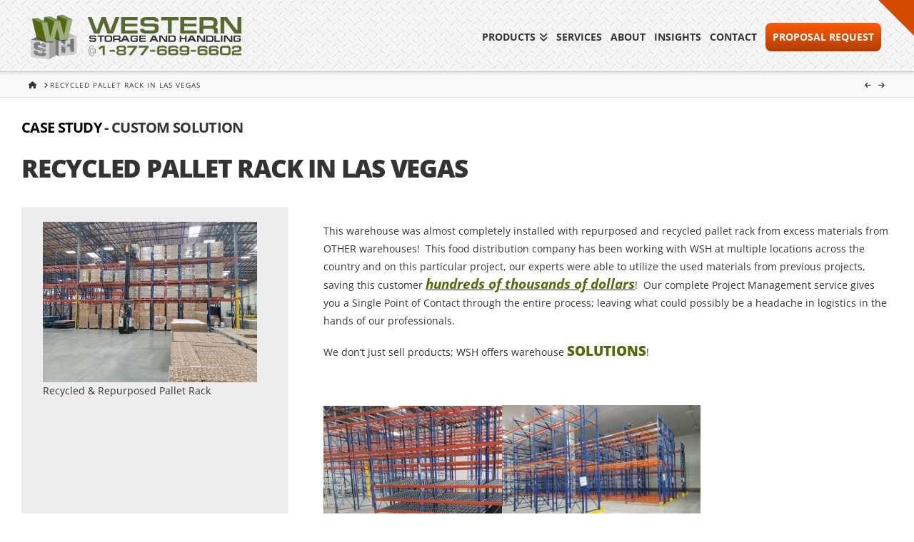

--- FILE ---
content_type: text/html; charset=UTF-8
request_url: https://www.westernstorageandhandling.com/case_study/recycled-pallet-rack-in-las-vegas/
body_size: 39833
content:
<!DOCTYPE html>
<html class="no-js" dir="ltr" lang="en-US" prefix="og: https://ogp.me/ns#">
<head>
<meta charset="UTF-8">
<script type="text/javascript">
/* <![CDATA[ */
var gform;gform||(document.addEventListener("gform_main_scripts_loaded",function(){gform.scriptsLoaded=!0}),document.addEventListener("gform/theme/scripts_loaded",function(){gform.themeScriptsLoaded=!0}),window.addEventListener("DOMContentLoaded",function(){gform.domLoaded=!0}),gform={domLoaded:!1,scriptsLoaded:!1,themeScriptsLoaded:!1,isFormEditor:()=>"function"==typeof InitializeEditor,callIfLoaded:function(o){return!(!gform.domLoaded||!gform.scriptsLoaded||!gform.themeScriptsLoaded&&!gform.isFormEditor()||(gform.isFormEditor()&&console.warn("The use of gform.initializeOnLoaded() is deprecated in the form editor context and will be removed in Gravity Forms 3.1."),o(),0))},initializeOnLoaded:function(o){gform.callIfLoaded(o)||(document.addEventListener("gform_main_scripts_loaded",()=>{gform.scriptsLoaded=!0,gform.callIfLoaded(o)}),document.addEventListener("gform/theme/scripts_loaded",()=>{gform.themeScriptsLoaded=!0,gform.callIfLoaded(o)}),window.addEventListener("DOMContentLoaded",()=>{gform.domLoaded=!0,gform.callIfLoaded(o)}))},hooks:{action:{},filter:{}},addAction:function(o,r,e,t){gform.addHook("action",o,r,e,t)},addFilter:function(o,r,e,t){gform.addHook("filter",o,r,e,t)},doAction:function(o){gform.doHook("action",o,arguments)},applyFilters:function(o){return gform.doHook("filter",o,arguments)},removeAction:function(o,r){gform.removeHook("action",o,r)},removeFilter:function(o,r,e){gform.removeHook("filter",o,r,e)},addHook:function(o,r,e,t,n){null==gform.hooks[o][r]&&(gform.hooks[o][r]=[]);var d=gform.hooks[o][r];null==n&&(n=r+"_"+d.length),gform.hooks[o][r].push({tag:n,callable:e,priority:t=null==t?10:t})},doHook:function(r,o,e){var t;if(e=Array.prototype.slice.call(e,1),null!=gform.hooks[r][o]&&((o=gform.hooks[r][o]).sort(function(o,r){return o.priority-r.priority}),o.forEach(function(o){"function"!=typeof(t=o.callable)&&(t=window[t]),"action"==r?t.apply(null,e):e[0]=t.apply(null,e)})),"filter"==r)return e[0]},removeHook:function(o,r,t,n){var e;null!=gform.hooks[o][r]&&(e=(e=gform.hooks[o][r]).filter(function(o,r,e){return!!(null!=n&&n!=o.tag||null!=t&&t!=o.priority)}),gform.hooks[o][r]=e)}});
/* ]]> */
</script>

<meta name="viewport" content="width=device-width, initial-scale=1.0">
<link rel="pingback" href="https://www.westernstorageandhandling.com/xmlrpc.php">
<title>Recycled Pallet Rack in Las Vegas - Western Storage and Handling</title><style id="wphb-used-css-case_study">img:is([sizes=auto i],[sizes^="auto," i]){contain-intrinsic-size:3000px 1500px}@font-face{font-family:'Open Sans';font-style:normal;font-weight:300;font-stretch:normal;font-display:swap;src:url(https://fonts.gstatic.com/s/opensans/v40/memSYaGs126MiZpBA-UvWbX2vVnXBbObj2OVZyOOSr4dVJWUgsiH0B4gaVc.ttf) format('truetype')}@font-face{font-family:'Open Sans';font-style:normal;font-weight:400;font-stretch:normal;font-display:swap;src:url(https://fonts.gstatic.com/s/opensans/v40/memSYaGs126MiZpBA-UvWbX2vVnXBbObj2OVZyOOSr4dVJWUgsjZ0B4gaVc.ttf) format('truetype')}@font-face{font-family:'Open Sans';font-style:normal;font-weight:500;font-stretch:normal;font-display:swap;src:url(https://fonts.gstatic.com/s/opensans/v40/memSYaGs126MiZpBA-UvWbX2vVnXBbObj2OVZyOOSr4dVJWUgsjr0B4gaVc.ttf) format('truetype')}@font-face{font-family:'Open Sans';font-style:normal;font-weight:600;font-stretch:normal;font-display:swap;src:url(https://fonts.gstatic.com/s/opensans/v40/memSYaGs126MiZpBA-UvWbX2vVnXBbObj2OVZyOOSr4dVJWUgsgH1x4gaVc.ttf) format('truetype')}@font-face{font-family:'Open Sans';font-style:normal;font-weight:700;font-stretch:normal;font-display:swap;src:url(https://fonts.gstatic.com/s/opensans/v40/memSYaGs126MiZpBA-UvWbX2vVnXBbObj2OVZyOOSr4dVJWUgsg-1x4gaVc.ttf) format('truetype')}@font-face{font-family:'Open Sans';font-style:normal;font-weight:800;font-stretch:normal;font-display:swap;src:url(https://fonts.gstatic.com/s/opensans/v40/memSYaGs126MiZpBA-UvWbX2vVnXBbObj2OVZyOOSr4dVJWUgshZ1x4gaVc.ttf) format('truetype')}.wp-block-audio{box-sizing:border-box}.wp-block-audio :where(figcaption){margin-top:.5em;margin-bottom:1em}.wp-block-button__link{box-sizing:border-box;cursor:pointer;text-align:center;word-break:break-word;align-content:center;width:100%;height:100%;display:inline-block}.wp-block-button__link.aligncenter{text-align:center}:root :where(.wp-block-button .wp-block-button__link.is-style-outline),:root :where(.wp-block-button.is-style-outline > .wp-block-button__link){border:2px solid;padding:.667em 1.333em}:root :where(.wp-block-button .wp-block-button__link.is-style-outline:not(.has-text-color)),:root :where(.wp-block-button.is-style-outline > .wp-block-button__link:not(.has-text-color)){color:currentColor}:root :where(.wp-block-button .wp-block-button__link.is-style-outline:not(.has-background)),:root :where(.wp-block-button.is-style-outline > .wp-block-button__link:not(.has-background)){background-color:initial;background-image:none}.wp-block-code{box-sizing:border-box}.wp-block-code code{overflow-wrap:break-word;text-align:initial;white-space:pre-wrap;direction:ltr;font-family:inherit;display:block}.wp-block-columns{box-sizing:border-box;display:flex;flex-wrap:wrap!important;align-items:normal!important}@media (width >= 782px){.wp-block-columns{flex-wrap:nowrap!important}}:root :where(.wp-block-cover h1:not(.has-text-color)),:root :where(.wp-block-cover h2:not(.has-text-color)),:root :where(.wp-block-cover h3:not(.has-text-color)),:root :where(.wp-block-cover h4:not(.has-text-color)),:root :where(.wp-block-cover h5:not(.has-text-color)),:root :where(.wp-block-cover h6:not(.has-text-color)),:root :where(.wp-block-cover p:not(.has-text-color)){color:inherit}.wp-block-embed{overflow-wrap:break-word}.wp-block-embed :where(figcaption){margin-top:.5em;margin-bottom:1em}.wp-block-group{box-sizing:border-box}h1.has-background,h2.has-background,h3.has-background,h4.has-background,h5.has-background,h6.has-background{padding:1.25em 2.375em}.wp-block-image>a,.wp-block-image>figure>a{display:inline-block}.wp-block-image img{box-sizing:border-box;vertical-align:bottom;max-width:100%;height:auto}.wp-block-image[style*=border-radius] img,.wp-block-image[style*=border-radius]>a{border-radius:inherit}.wp-block-image.aligncenter{text-align:center}.wp-block-image .aligncenter,.wp-block-image.aligncenter{display:table}.wp-block-image .aligncenter>figcaption,.wp-block-image.aligncenter>figcaption{caption-side:bottom;display:table-caption}.wp-block-image .aligncenter{margin-left:auto;margin-right:auto}.wp-block-image :where(figcaption){margin-top:.5em;margin-bottom:1em}:root :where(.wp-block-image.is-style-rounded img,.wp-block-image .is-style-rounded img){border-radius:9999px}.wp-block-image figure{margin:0}@keyframes turn-off-visibility{0%{opacity:1;visibility:visible}99%{opacity:0;visibility:visible}to{opacity:0;visibility:hidden}}@keyframes lightbox-zoom-out{0%{visibility:visible;transform:translate(-50%,-50%) scale(1)}99%{visibility:visible}to{transform:translate(calc((-100vw + var(--wp--lightbox-scrollbar-width))/ 2 + var(--wp--lightbox-initial-left-position)),calc(-50vh + var(--wp--lightbox-initial-top-position))) scale(var(--wp--lightbox-scale));visibility:hidden}}:root :where(.wp-block-latest-posts.is-grid){padding:0}:root :where(.wp-block-latest-posts.wp-block-latest-posts__list){padding-left:0}ol,ul{box-sizing:border-box}:root :where(.wp-block-list.has-background){padding:1.25em 2.375em}:root :where(p.has-background){padding:1.25em 2.375em}:where(p.has-text-color:not(.has-link-color)) a{color:inherit}:where(.wp-block-post-comments-form) input:not([type=submit]),:where(.wp-block-post-comments-form) textarea{border:1px solid #949494;font-family:inherit;font-size:1em}:where(.wp-block-post-comments-form) input:where(:not([type=submit]):not([type=checkbox])),:where(.wp-block-post-comments-form) textarea{padding:calc(.667em + 2px)}.wp-block-pullquote{box-sizing:border-box;overflow-wrap:break-word;text-align:center;margin:0 0 1em;padding:4em 0}.wp-block-pullquote blockquote,.wp-block-pullquote cite,.wp-block-pullquote p{color:inherit}.wp-block-pullquote blockquote{margin:0}.wp-block-pullquote p{margin-top:0}.wp-block-pullquote p:last-child{margin-bottom:0}.wp-block-pullquote cite,.wp-block-pullquote footer{position:relative}.wp-block-pullquote.has-text-align-right blockquote{text-align:right}.wp-block-pullquote.has-text-align-center blockquote{text-align:center}.wp-block-pullquote cite{color:inherit;display:block}.wp-block-post-template{box-sizing:border-box;max-width:100%;margin-top:0;margin-bottom:0;padding:0;list-style:none}.wp-block-quote{box-sizing:border-box}.wp-block-quote{overflow-wrap:break-word}.wp-block-quote.is-large:where(:not(.is-style-plain)),.wp-block-quote.is-style-large:where(:not(.is-style-plain)){margin-bottom:1em;padding:0 1em}.wp-block-quote.is-large:where(:not(.is-style-plain)) p,.wp-block-quote.is-style-large:where(:not(.is-style-plain)) p{font-size:1.5em;font-style:italic;line-height:1.6}.wp-block-quote.is-large:where(:not(.is-style-plain)) cite,.wp-block-quote.is-large:where(:not(.is-style-plain)) footer,.wp-block-quote.is-style-large:where(:not(.is-style-plain)) cite,.wp-block-quote.is-style-large:where(:not(.is-style-plain)) footer{text-align:right;font-size:1.125em}.wp-block-quote>cite{display:block}.wp-block-search__button{word-break:normal;margin-left:10px}.wp-block-search__button svg{fill:currentColor;vertical-align:text-bottom;width:1.25em;min-width:24px;height:1.25em;min-height:24px}.wp-block-search__label{width:100%}.wp-block-separator{border:none;border-top:2px solid}:root :where(.wp-block-separator.is-style-dots){text-align:center;height:auto;line-height:1}:root :where(.wp-block-separator.is-style-dots):before{color:currentColor;content:"···";letter-spacing:2em;padding-left:2em;font-family:serif;font-size:1.5em}.wp-block-separator.is-style-dots{background:0 0!important;border:none!important}:root :where(.wp-block-site-logo.is-style-rounded){border-radius:9999px}:root :where(.wp-block-social-links .wp-social-link a){padding:.25em}:root :where(.wp-block-social-links.is-style-logos-only .wp-social-link a){padding:0}:root :where(.wp-block-social-links.is-style-pill-shape .wp-social-link a){padding-left:.666667em;padding-right:.666667em}:root :where(.wp-block-tag-cloud.is-style-outline){flex-wrap:wrap;gap:1ch;display:flex}:root :where(.wp-block-tag-cloud.is-style-outline a){border:1px solid;margin-right:0;padding:1ch 2ch;font-size:unset!important;text-decoration:none!important}.wp-block-table{overflow-x:auto}.wp-block-table table{border-collapse:collapse;width:100%}.wp-block-table td,.wp-block-table th{border:1px solid;padding:.5em}.wp-block-table.aligncenter{width:auto;display:table}.wp-block-table.aligncenter td,.wp-block-table.aligncenter th{word-break:break-word}.wp-block-table table[style*=border-top-color]>*,.wp-block-table table[style*=border-top-color]>* td,.wp-block-table table[style*=border-top-color]>* th{border-top-color:inherit}.wp-block-table table[style*=border-right-color] td:last-child,.wp-block-table table[style*=border-right-color] th,.wp-block-table table[style*=border-right-color]>*{border-right-color:inherit}.wp-block-table table[style*=border-width] td,.wp-block-table table[style*=border-width] th,.wp-block-table table[style*=border-width]>*{border-style:inherit;border-width:inherit}:root :where(.wp-block-table-of-contents){box-sizing:border-box}.wp-block-video{box-sizing:border-box}.wp-block-video.aligncenter{text-align:center}.wp-block-video :where(figcaption){margin-top:.5em;margin-bottom:1em}.entry-content{counter-reset:footnotes}:root{}:root .has-midnight-gradient-background{background:linear-gradient(135deg,#020381,#2874fc)}.has-text-align-center{text-align:center}.has-text-align-right{text-align:right}.aligncenter{clear:both}html :where(.has-border-color){border-style:solid}html :where([style*=border-top-color]){border-top-style:solid}html :where([style*=border-right-color]){border-right-style:solid}html :where([style*=border-bottom-color]){border-bottom-style:solid}html :where([style*=border-left-color]){border-left-style:solid}html :where([style*=border-width]){border-style:solid}html :where([style*=border-top-width]){border-top-style:solid}html :where([style*=border-right-width]){border-right-style:solid}html :where([style*=border-bottom-width]){border-bottom-style:solid}html :where([style*=border-left-width]){border-left-style:solid}html :where(img[class*=wp-image-]){max-width:100%;height:auto}html :where(.is-position-sticky){}@media screen and (width <= 600px){html :where(.is-position-sticky){}}.wp-block-audio :where(figcaption){color:#555;font-size:13px;text-align:center}.is-dark-theme .wp-block-audio :where(figcaption){color:#ffffffa6}.wp-block-audio{margin:0 0 1em}.wp-block-code{border:1px solid #ccc;border-radius:4px;font-family:Menlo,Consolas,monaco,monospace;padding:.8em 1em}.wp-block-embed :where(figcaption){color:#555;font-size:13px;text-align:center}.is-dark-theme .wp-block-embed :where(figcaption){color:#ffffffa6}.wp-block-embed{margin:0 0 1em}.blocks-gallery-caption{color:#555;font-size:13px;text-align:center}.is-dark-theme .blocks-gallery-caption{color:#ffffffa6}:root :where(.wp-block-image figcaption){color:#555;font-size:13px;text-align:center}.is-dark-theme :root :where(.wp-block-image figcaption){color:#ffffffa6}.wp-block-image{margin:0 0 1em}.wp-block-pullquote{border-bottom:4px solid;border-top:4px solid;color:currentColor;margin-bottom:1.75em}.wp-block-pullquote cite,.wp-block-pullquote footer,.wp-block-pullquote__citation{color:currentColor;font-size:.8125em;font-style:normal;text-transform:uppercase}.wp-block-quote{border-left:.25em solid;margin:0 0 1.75em;padding-left:1em}.wp-block-quote cite,.wp-block-quote footer{color:currentColor;font-size:.8125em;font-style:normal;position:relative}.wp-block-quote:where(.has-text-align-right){border-left:none;border-right:.25em solid;padding-left:0;padding-right:1em}.wp-block-quote:where(.has-text-align-center){border:none;padding-left:0}.wp-block-quote.is-large,.wp-block-quote.is-style-large,.wp-block-quote:where(.is-style-plain){border:none}.wp-block-search .wp-block-search__label{font-weight:700}.wp-block-search__button{border:1px solid #ccc;padding:.375em .625em}.wp-block-separator.has-css-opacity{opacity:.4}.wp-block-separator{border:none;border-bottom:2px solid;margin-left:auto;margin-right:auto}.wp-block-separator.has-alpha-channel-opacity{opacity:1}.wp-block-separator:not(.is-style-wide):not(.is-style-dots){width:100px}.wp-block-separator.has-background:not(.is-style-dots){border-bottom:none;height:1px}.wp-block-separator.has-background:not(.is-style-wide):not(.is-style-dots){height:2px}.wp-block-table{margin:0 0 1em}.wp-block-table td,.wp-block-table th{word-break:normal}.wp-block-table :where(figcaption){color:#555;font-size:13px;text-align:center}.is-dark-theme .wp-block-table :where(figcaption){color:#ffffffa6}.wp-block-video :where(figcaption){color:#555;font-size:13px;text-align:center}.is-dark-theme .wp-block-video :where(figcaption){color:#ffffffa6}.wp-block-video{margin:0 0 1em}:root :where(.wp-block-template-part.has-background){margin-bottom:0;margin-top:0;padding:1.25em 2.375em}/*! This file is auto-generated */.wp-block-button__link{color:#fff;background-color:#32373c;border-radius:9999px;box-shadow:none;text-decoration:none;padding:calc(.667em + 2px) calc(1.333em + 2px);font-size:1.125em}.wp-block-file__button{background:#32373c;color:#fff;text-decoration:none}:root{--wp--preset--color--black:#000000;--wp--preset--color--cyan-bluish-gray:#abb8c3;--wp--preset--color--white:#ffffff;--wp--preset--color--pale-pink:#f78da7;--wp--preset--color--vivid-red:#cf2e2e;--wp--preset--color--luminous-vivid-orange:#ff6900;--wp--preset--color--luminous-vivid-amber:#fcb900;--wp--preset--color--light-green-cyan:#7bdcb5;--wp--preset--color--vivid-green-cyan:#00d084;--wp--preset--color--pale-cyan-blue:#8ed1fc;--wp--preset--color--vivid-cyan-blue:#0693e3;--wp--preset--color--vivid-purple:#9b51e0;--wp--preset--gradient--vivid-cyan-blue-to-vivid-purple:linear-gradient(135deg,rgba(6,147,227,1) 0%,rgb(155,81,224) 100%);--wp--preset--gradient--light-green-cyan-to-vivid-green-cyan:linear-gradient(135deg,rgb(122,220,180) 0%,rgb(0,208,130) 100%);--wp--preset--gradient--luminous-vivid-amber-to-luminous-vivid-orange:linear-gradient(135deg,rgba(252,185,0,1) 0%,rgba(255,105,0,1) 100%);--wp--preset--gradient--luminous-vivid-orange-to-vivid-red:linear-gradient(135deg,rgba(255,105,0,1) 0%,rgb(207,46,46) 100%);--wp--preset--gradient--very-light-gray-to-cyan-bluish-gray:linear-gradient(135deg,rgb(238,238,238) 0%,rgb(169,184,195) 100%);--wp--preset--gradient--cool-to-warm-spectrum:linear-gradient(135deg,rgb(74,234,220) 0%,rgb(151,120,209) 20%,rgb(207,42,186) 40%,rgb(238,44,130) 60%,rgb(251,105,98) 80%,rgb(254,248,76) 100%);--wp--preset--gradient--blush-light-purple:linear-gradient(135deg,rgb(255,206,236) 0%,rgb(152,150,240) 100%);--wp--preset--gradient--blush-bordeaux:linear-gradient(135deg,rgb(254,205,165) 0%,rgb(254,45,45) 50%,rgb(107,0,62) 100%);--wp--preset--gradient--luminous-dusk:linear-gradient(135deg,rgb(255,203,112) 0%,rgb(199,81,192) 50%,rgb(65,88,208) 100%);--wp--preset--gradient--pale-ocean:linear-gradient(135deg,rgb(255,245,203) 0%,rgb(182,227,212) 50%,rgb(51,167,181) 100%);--wp--preset--gradient--electric-grass:linear-gradient(135deg,rgb(202,248,128) 0%,rgb(113,206,126) 100%);--wp--preset--gradient--midnight:linear-gradient(135deg,rgb(2,3,129) 0%,rgb(40,116,252) 100%);--wp--preset--font-size--small:13px;--wp--preset--font-size--medium:20px;--wp--preset--font-size--large:36px;--wp--preset--font-size--x-large:42px}body .is-layout-flex{display:flex}.is-layout-flex{flex-wrap:wrap;align-items:center}.is-layout-flex>:is(*,div){margin:0}body .is-layout-grid{display:grid}.is-layout-grid>:is(*,div){margin:0}.has-black-color{color:var(--wp--preset--color--black)!important}.has-cyan-bluish-gray-color{color:var(--wp--preset--color--cyan-bluish-gray)!important}.has-white-color{color:var(--wp--preset--color--white)!important}.has-pale-pink-color{color:var(--wp--preset--color--pale-pink)!important}.has-vivid-red-color{color:var(--wp--preset--color--vivid-red)!important}.has-luminous-vivid-orange-color{color:var(--wp--preset--color--luminous-vivid-orange)!important}.has-luminous-vivid-amber-color{color:var(--wp--preset--color--luminous-vivid-amber)!important}.has-light-green-cyan-color{color:var(--wp--preset--color--light-green-cyan)!important}.has-vivid-green-cyan-color{color:var(--wp--preset--color--vivid-green-cyan)!important}.has-pale-cyan-blue-color{color:var(--wp--preset--color--pale-cyan-blue)!important}.has-vivid-cyan-blue-color{color:var(--wp--preset--color--vivid-cyan-blue)!important}.has-vivid-purple-color{color:var(--wp--preset--color--vivid-purple)!important}.has-black-background-color{background-color:var(--wp--preset--color--black)!important}.has-cyan-bluish-gray-background-color{background-color:var(--wp--preset--color--cyan-bluish-gray)!important}.has-white-background-color{background-color:var(--wp--preset--color--white)!important}.has-pale-pink-background-color{background-color:var(--wp--preset--color--pale-pink)!important}.has-vivid-red-background-color{background-color:var(--wp--preset--color--vivid-red)!important}.has-luminous-vivid-orange-background-color{background-color:var(--wp--preset--color--luminous-vivid-orange)!important}.has-luminous-vivid-amber-background-color{background-color:var(--wp--preset--color--luminous-vivid-amber)!important}.has-light-green-cyan-background-color{background-color:var(--wp--preset--color--light-green-cyan)!important}.has-vivid-green-cyan-background-color{background-color:var(--wp--preset--color--vivid-green-cyan)!important}.has-pale-cyan-blue-background-color{background-color:var(--wp--preset--color--pale-cyan-blue)!important}.has-vivid-cyan-blue-background-color{background-color:var(--wp--preset--color--vivid-cyan-blue)!important}.has-vivid-purple-background-color{background-color:var(--wp--preset--color--vivid-purple)!important}.has-black-border-color{border-color:var(--wp--preset--color--black)!important}.has-cyan-bluish-gray-border-color{border-color:var(--wp--preset--color--cyan-bluish-gray)!important}.has-white-border-color{border-color:var(--wp--preset--color--white)!important}.has-pale-pink-border-color{border-color:var(--wp--preset--color--pale-pink)!important}.has-vivid-red-border-color{border-color:var(--wp--preset--color--vivid-red)!important}.has-luminous-vivid-orange-border-color{border-color:var(--wp--preset--color--luminous-vivid-orange)!important}.has-luminous-vivid-amber-border-color{border-color:var(--wp--preset--color--luminous-vivid-amber)!important}.has-light-green-cyan-border-color{border-color:var(--wp--preset--color--light-green-cyan)!important}.has-vivid-green-cyan-border-color{border-color:var(--wp--preset--color--vivid-green-cyan)!important}.has-pale-cyan-blue-border-color{border-color:var(--wp--preset--color--pale-cyan-blue)!important}.has-vivid-cyan-blue-border-color{border-color:var(--wp--preset--color--vivid-cyan-blue)!important}.has-vivid-purple-border-color{border-color:var(--wp--preset--color--vivid-purple)!important}.has-vivid-cyan-blue-to-vivid-purple-gradient-background{background:var(--wp--preset--gradient--vivid-cyan-blue-to-vivid-purple)!important}.has-light-green-cyan-to-vivid-green-cyan-gradient-background{background:var(--wp--preset--gradient--light-green-cyan-to-vivid-green-cyan)!important}.has-luminous-vivid-amber-to-luminous-vivid-orange-gradient-background{background:var(--wp--preset--gradient--luminous-vivid-amber-to-luminous-vivid-orange)!important}.has-luminous-vivid-orange-to-vivid-red-gradient-background{background:var(--wp--preset--gradient--luminous-vivid-orange-to-vivid-red)!important}.has-very-light-gray-to-cyan-bluish-gray-gradient-background{background:var(--wp--preset--gradient--very-light-gray-to-cyan-bluish-gray)!important}.has-cool-to-warm-spectrum-gradient-background{background:var(--wp--preset--gradient--cool-to-warm-spectrum)!important}.has-blush-light-purple-gradient-background{background:var(--wp--preset--gradient--blush-light-purple)!important}.has-blush-bordeaux-gradient-background{background:var(--wp--preset--gradient--blush-bordeaux)!important}.has-luminous-dusk-gradient-background{background:var(--wp--preset--gradient--luminous-dusk)!important}.has-pale-ocean-gradient-background{background:var(--wp--preset--gradient--pale-ocean)!important}.has-electric-grass-gradient-background{background:var(--wp--preset--gradient--electric-grass)!important}.has-midnight-gradient-background{background:var(--wp--preset--gradient--midnight)!important}.has-small-font-size{font-size:var(--wp--preset--font-size--small)!important}.has-medium-font-size{font-size:var(--wp--preset--font-size--medium)!important}.has-large-font-size{font-size:var(--wp--preset--font-size--large)!important}.has-x-large-font-size{font-size:var(--wp--preset--font-size--x-large)!important}:root :where(.wp-block-pullquote){font-size:1.5em;line-height:1.6}.mCustomScrollbar{-ms-touch-action:pinch-zoom;touch-action:pinch-zoom}.hidden{display:none}.lazy_loader{background-image:url("https://www.westernstorageandhandling.com/wp-content/plugins/photo-gallery/images/ajax_loader.png");background-position:50%;background-repeat:no-repeat;background-size:30px 30px}article,aside,figcaption,figure,footer,header,main,menu,nav,summary{display:block}progress{vertical-align:baseline;display:inline-block}html{-webkit-text-size-adjust:100%;-ms-text-size-adjust:100%}img{vertical-align:middle;-ms-interpolation-mode:bicubic;border:0;max-width:100%;height:auto}button,input,select,textarea{vertical-align:middle;margin:0;font-size:100%}button,input[type=button],input[type=reset],input[type=submit]{cursor:pointer;-webkit-appearance:button}input[type=search]::-webkit-search-cancel-button,input[type=search]::-webkit-search-decoration{-webkit-appearance:none}textarea{vertical-align:top;overflow:auto}.widget_nav_menu .x-framework-icon-menu{display:none}.widget_nav_menu .current-menu-item>a{position:relative}.widget_nav_menu .current-menu-item>a .x-framework-icon{margin-left:.45em;display:inline-flex}.widget_nav_menu .current-menu-item>a .x-framework-icon>svg{font-size:80%}*,:after,:before{box-sizing:border-box}html{-webkit-tap-highlight-color:#0000;overflow-x:hidden}body{margin:0;overflow-x:hidden}a{text-decoration:none}a:active,a:hover{outline:0!important}.x-root{min-height:100vh}.site:after,.site:before,.x-site:after,.x-site:before{content:" ";width:0;display:table}.site:after,.x-site:after{clear:both}body{line-height:1.7}.x-container.offset{margin:40px auto}:root{}.x-root{display:flex}.x-root .site,.x-root .x-site{flex:auto;width:100%;min-width:1px;position:relative}.x-colophon{position:relative}.x-video{margin-bottom:1.313em}.x-video.bg{margin:0}.x-video.bg{width:100%;height:100%;margin:0;padding:0;transition:opacity 1s;position:absolute;top:0;left:0;overflow:hidden}.x-icon{width:auto;height:auto;line-height:inherit;text-align:center;display:inline-flex;flex-flow:row!important;justify-content:center!important;align-items:center!important}.x-icon>svg{fill:currentColor;width:1em;height:1em}.x-icon:before{width:inherit!important;height:inherit!important;line-height:inherit!important;text-align:inherit!important;margin:0!important;display:block!important;position:static!important;inset:auto!important}.x-framework-icon{height:100%;transition-duration:inherit;justify-content:center;align-items:center;transition:inherit;display:inline-flex}.x-framework-icon>svg{width:1em;height:1em;font-size:inherit;fill:currentColor;transition-duration:inherit;transition:inherit}.x-bar-content{display:flex}.x-bar-content:not(.x-container){flex:1 0 auto}.x-bar-content{z-index:5}.x-bar-content.x-container{flex-grow:0;flex-shrink:1}.x-bar-content{min-width:1px}.x-collapsed{display:none}.menu-item-has-children{position:relative}.x-text-headline{position:relative}.x-icon,[data-x-toggle-collapse]{transition-duration:.3s}.x-framework-icon>svg,.x-icon>svg{transition-duration:inherit;transition-timing-function:inherit;filter:drop-shadow(0 0 #0000)}.x-text-headline{transition-property:border-color,background-color,box-shadow,opacity,filter,transform}.x-icon,.x-icon>svg{transition-property:color,border-color,background-color,box-shadow,text-shadow,opacity,filter,transform,fill}[data-x-toggle-collapse]{transition-property:height}.x-icon,[data-x-toggle-collapse]{transition-timing-function:cubic-bezier(.4,0,.2,1)}p{margin:0 0 1.313em}small{font-size:smaller}b,strong{font-weight:700}cite{font-style:normal}.h1,.h2,.h3,.h4,.h5,.h6,h1,h2,h3,h4,h5,h6{text-rendering:optimizelegibility;margin:1.25em 0 .2em}.h1,h1{margin-top:1em;font-size:400%;line-height:1.1}.h2,h2{font-size:285.7%;line-height:1.2}.h3,h3{font-size:228.5%;line-height:1.3}.h4,.h5,.h6,h4,h5,h6{margin-top:1.75em;margin-bottom:.5em;line-height:1.4}.h4,h4{font-size:171.4%}.h5,h5{font-size:150%}.h6,h6{text-transform:uppercase;font-size:100%}ol,ul{margin:0 0 1.313em 1.655em;padding:0}ol ol,ol ul,ul ol,ul ul{margin-bottom:0}blockquote:after,blockquote:before,q:after,q:before{content:""}address{margin-bottom:1.313em;font-style:normal}blockquote{color:#272727;border:1px solid #f2f2f2;border-left:0;border-right:0;margin:1.313em 0;padding:1em 0;font-size:171.4%;font-weight:400;line-height:1.3}code{color:#555;background-color:#f7f7f9;border:1px solid #e1e1e8;font-family:Consolas,Andale Mono WT,Andale Mono,Lucida Console,Lucida Sans Typewriter,DejaVu Sans Mono,Bitstream Vera Sans Mono,Liberation Mono,Nimbus Mono L,Monaco,Courier New,Courier,monospace}code{border-radius:3px;padding:.143em .286em;font-size:.85em}form{margin:0 0 1.313em}button,input,label,select,textarea{font-size:100%;line-height:1.7}button,input,select,textarea{font-family:Lato,Helvetica Neue,Helvetica,Arial,sans-serif}label{margin-bottom:2px;display:block}input::-webkit-input-placeholder,textarea::-webkit-input-placeholder{color:#c5c5c5}input::placeholder,textarea::placeholder{color:#c5c5c5}input:-ms-input-placeholder,textarea:-ms-input-placeholder{color:#c5c5c5}input[type=color],input[type=date],input[type=email],input[type=number],input[type=password],input[type=search],input[type=tel],input[type=text],input[type=time],input[type=url],select,textarea{color:#555;background-color:#fff;border:1px solid #ddd;border-radius:4px;height:2.65em;margin-bottom:9px;padding:0 .65em;font-size:13px;line-height:normal;display:inline-block;box-shadow:inset 0 1px 1px #00000013}input,textarea{width:auto}textarea{height:auto;line-height:1.3}input[type=color],input[type=date],input[type=email],input[type=number],input[type=password],input[type=search],input[type=tel],input[type=text],input[type=time],input[type=url],textarea{-webkit-transition:border .2s linear,box-shadow .2s linear;transition:border .2s linear,box-shadow .2s linear}input[type=color]:focus,input[type=date]:focus,input[type=email]:focus,input[type=number]:focus,input[type=password]:focus,input[type=search]:focus,input[type=tel]:focus,input[type=text]:focus,input[type=time]:focus,input[type=url]:focus,textarea:focus{border-color:#0000004d;outline:0;box-shadow:inset 0 1px 1px #00000013,0 0 8px #0003}input[type=button],input[type=file],input[type=image],input[type=reset],input[type=submit]{width:auto}input[type=file],select{height:2.65em;padding-top:.5em;padding-bottom:.5em}select{width:auto}select[size]{border:1px solid #ddd;height:auto}.form-search{margin-bottom:0;line-height:1;position:relative}.form-search .search-query,.form-search input[type=search]{width:100%;margin-bottom:0;padding-left:30px}textarea{padding-top:6px;padding-bottom:6px}input[type=color]{padding:1px 3px}input[type=file]{margin-top:2px}table{border-spacing:0;background-color:#0000;width:100%;margin-bottom:1.313em}table td,table th{text-align:left;vertical-align:middle;padding:.5em .625em;line-height:1.3}table th{font-weight:700}table td{line-height:1.4}table ol:last-child,table p:last-child,table ul:last-child{margin-bottom:0}table{border-collapse:collapse}table td,table th{border-top:1px solid #ddd}.button,.x-btn,[type=submit]{cursor:pointer;font-size:16px;font-weight:inherit;text-align:center;vertical-align:middle;color:#fff;background-color:#ff2a13;border:1px solid #ac1100;border-radius:0;padding:.563em 1.125em .813em;line-height:1.3;transition:all .15s linear;display:inline-block;position:relative}.button:hover,.x-btn:hover,[type=submit]:hover{color:#fff;background-color:#df1600;border-color:#600900;text-decoration:none}.button:active,.button:hover,.x-btn:active,.x-btn:hover,[type=submit]:active,[type=submit]:hover{outline:0!important}.x-btn.x-btn-large{padding:.579em 1.105em .842em;font-size:19px}.x-btn.x-btn-rounded{border-radius:.225em}.x-btn-block{width:100%;display:block}.x-btn-block+.x-btn-block{margin-top:1em}.x-btn [class*=x-icon-]{width:auto;height:auto;margin:0 .5em 0 0;display:inline}.x-btn [class*=x-icon-]:before{display:inline!important;position:static!important;transform:none!important}.x-searchform-overlay{z-index:2030;background-color:#ffffffec;width:100%;height:100%;transition:top .3s;display:none;position:fixed;top:0;left:0}.x-searchform-overlay.in{display:table}.x-searchform-overlay .form-search{padding-bottom:2em;font-size:10px}.x-searchform-overlay .form-search:before{display:none}.x-searchform-overlay .form-search label{color:#272727;margin-bottom:.85em;font-size:2.1em;line-height:1.4}.x-searchform-overlay .form-search .search-query{letter-spacing:-.05em;color:#272727;height:auto;box-shadow:none;background-color:#0000;border:0;border-radius:0;padding:0;font-size:9.4em;line-height:1}.x-searchform-overlay .form-search .search-query:active,.x-searchform-overlay .form-search .search-query:focus{outline:0}@media (width <= 766.98px){.x-searchform-overlay .form-search{font-size:8px}}@media (width <= 479.98px){.x-searchform-overlay .form-search{font-size:6px}}.x-searchform-overlay-inner{vertical-align:middle;display:table-cell}.x-nav{margin-bottom:1.313em;margin-left:0;list-style:none}.x-nav>li>a{cursor:pointer;display:block}.x-nav>li>a:hover{background-color:#0000;text-decoration:none}.x-nav>.right{float:right}.x-nav-tabs{border:1px solid #00000026;border-bottom:0;margin-bottom:0;position:relative;box-shadow:0 .125em .275em #00000020}.x-nav-tabs:after,.x-nav-tabs:before{content:" ";width:0;display:table}.x-nav-tabs:after{clear:both}.x-nav-tabs>li{float:left;text-align:center;border-bottom:1px solid #00000026;border-right:1px solid #00000026;margin-bottom:0}@media (width <= 978.98px){.x-nav-tabs>li{border-right:0}}.x-nav-tabs>li>a{color:#bfbfbf;background-color:#f7f7f7;padding:.75em;font-size:14px;line-height:1.3;box-shadow:inset 0 1px #ffffffd9}.x-nav-tabs>li>a:hover{color:gray;background-color:#f7f7f7}.x-nav-tabs.left,.x-nav-tabs.right{width:24%;max-width:200px}@media (width <= 978.98px){.x-nav-tabs.left,.x-nav-tabs.right{float:none;width:100%;max-width:none}}.x-nav-tabs.left{border-right:0}@media (width <= 978.98px){.x-nav-tabs.left{border-right:1px solid #00000026}}.x-nav-tabs.right{border-left:0}@media (width <= 978.98px){.x-nav-tabs.right{border-left:1px solid #00000026}}.x-nav-tabs>.active>a,.x-nav-tabs>.active>a:hover{color:#272727;cursor:default;background-color:#fff;box-shadow:inset 0 3px #ff2a13}.x-nav-articles{float:right;text-align:right;width:10%}@media (width <= 766.98px){.x-nav-articles{float:none;text-align:center;width:100%;margin-top:.65em}}.x-nav-articles .next{margin-left:.5em}.x-breadcrumb-wrap{letter-spacing:1px;text-shadow:0 1px #ffffff8c;text-transform:uppercase;background-color:#00000006;border-bottom:1px solid #0000001a;margin:0;padding:1.05em 0;font-size:10px;font-weight:400;line-height:1.4;box-shadow:0 1px #ffffffb6}.x-breadcrumb-wrap a{color:#bababa}.x-breadcrumb-wrap a:hover{color:#ff2a13}.x-breadcrumbs{float:left;width:85%}@media (width <= 766.98px){.x-breadcrumbs{float:none;text-align:center;width:100%}}.x-breadcrumbs a,.x-breadcrumbs span{display:inline-block}.x-breadcrumbs .delimiter{color:#bababa;margin:0 .25em 0 .45em}.x-breadcrumbs .current{color:#272727}.woocommerce-pagination,.x-pagination{text-align:center;clear:both;height:32px;margin:40px 0 0;display:block}.woocommerce-pagination ul,.x-pagination ul{margin:0;display:inline-block}.woocommerce-pagination li,.x-pagination li{display:inline}.woocommerce-pagination a,.woocommerce-pagination span,.x-pagination a,.x-pagination span{float:left;text-shadow:0 1px 1px #ffffffd9;color:#bababa;background-color:#fff;border-radius:4px;width:32px;height:32px;margin:0 .35em;font-size:13px;font-weight:400;line-height:32px;text-decoration:none;box-shadow:inset 0 0 #0000,0 .1em .45em #00000040}.woocommerce-pagination a:hover,.x-pagination a:hover{color:#7a7a7a}@media (width <= 766.98px){.woocommerce-pagination a.next,.woocommerce-pagination a.prev,.x-pagination a.next,.x-pagination a.prev{display:none}}.woocommerce-pagination span.current,.x-pagination span.current{text-shadow:0 1px 2px #000000a6;color:#fff;background-color:#ff2a13;box-shadow:inset 0 .1em .35em #000000a6,0 1px #fffffff2}.flex-control-nav,.flex-direction-nav{margin:0;padding:0;list-style:none!important}.flex-direction-nav a{cursor:pointer;text-align:center;width:30px;height:30px;text-shadow:none;color:#fff;opacity:.5;z-index:10;background-color:#ff2a13;border-radius:4px;font-size:14px;line-height:30px;transition:opacity .3s;display:block;position:absolute;top:14px}.flex-direction-nav a [class*=x-icon-]{width:auto}.flex-direction-nav a:hover{color:#fff;opacity:1;text-decoration:none}.flex-control-nav{text-align:center;z-index:10;line-height:1;position:absolute}.flex-control-nav:not(.flex-control-thumbs){background-color:#fff;border-radius:4px;padding:0 4px;top:14px;right:14px}.flex-control-nav:not(.flex-control-thumbs) li{text-indent:-9999px;margin:7px 4px 6px}.flex-control-nav li{display:inline-block}.flex-control-nav a{background-color:#272727;border-radius:3px;width:14px;height:14px;display:block}.flex-control-nav a:hover{cursor:pointer;background-color:#ff2a13}.flex-control-nav a.flex-active{background-color:#ff2a13}.x-slider-container{position:relative}.x-slider-container.below{border-bottom:5px solid #ff2a13}.x-slider-container .rev_slider_wrapper{padding:0!important}.page-template-template-blank-3-php .x-slider-container.above,.page-template-template-blank-6-php .x-slider-container.above{border-bottom:5px solid #ff2a13}.rev_slider_wrapper .x-btn{padding:.563em 1.125em .813em!important;font-size:1.6rem!important}@media (width <= 978.98px){.rev_slider_wrapper .x-btn{font-size:1.3rem!important}}@media (width <= 766.98px){.rev_slider_wrapper .x-btn{font-size:1.1rem!important}}@media (width <= 479.98px){.rev_slider_wrapper .x-btn{font-size:.8rem!important}}.x-container{margin:0 auto}.x-container:not(.x-row):not(.x-grid):not(.x-div):not(.x-bar-content):not(.x-slide-container-content):after,.x-container:not(.x-row):not(.x-grid):not(.x-div):not(.x-bar-content):not(.x-slide-container-content):before{content:" ";width:0;display:table}.x-container:not(.x-row):not(.x-grid):not(.x-div):not(.x-bar-content):not(.x-slide-container-content):after{clear:both}.x-feature-box-title{margin:0;font-size:1.5em;line-height:1.2}.x-feature-box-text{margin:8px 0 0}.x-feature-box-text a{box-shadow:none;border:0}.x-dropcap{float:left;text-shadow:0 1px 3px #00000073;color:#fff;background-color:#ff2a13;border-radius:4px;margin:.175em .215em 0 0;padding:.105em .2em .135em;font-size:3.3em;font-weight:700;line-height:1;display:block}.x-highlight{text-shadow:0 1px 1px #000000a6;color:#fff;background-color:#ff2a13;border-radius:4px;padding:.188em .375em}.x-skill-bar{background-color:#f2f2f2;border-radius:4px;height:25px;margin-bottom:1.313em;box-shadow:inset 0 1px 2px #00000026}.x-skill-bar .bar{float:left;background-color:#ff2a13;border-radius:4px;width:0%;height:100%;position:relative;overflow:hidden;box-shadow:inset 0 1px 5px #00000073}.x-img-thumbnail{background-color:#fff;border:1px solid #00000026;border-radius:2px;padding:5px;line-height:1.7;-webkit-transition:border .3s,box-shadow .3s;transition:border .3s,box-shadow .3s;box-shadow:0 1px 3px #0000001a}a.x-img-thumbnail:hover{border-color:#ff2a13;box-shadow:0 1px 4px #00000040}.x-accordion-heading{border-bottom:0;overflow:hidden}.x-accordion-heading .x-accordion-toggle{color:#272727;cursor:pointer;background-color:#fff;padding:10px 15px;font-family:Lato,Helvetica Neue,Helvetica,Arial,sans-serif;font-size:114.2%;font-weight:400;display:block}.x-accordion-heading .x-accordion-toggle.collapsed{background-color:#fff}.x-accordion-heading .x-accordion-toggle:hover{color:#ff2a13}.x-column{z-index:1;float:left;margin-right:4%;position:relative}.x-column.x-1-1{width:100%}.x-column.x-1-3{width:30.6667%}.x-column.x-2-3{width:65.3333%}.x-column.last,.x-column:last-of-type{margin-right:0}@media (width <= 766.98px){.x-column.x-sm{float:none;width:100%;margin-right:0}}@media (width <= 978.98px){.x-column.x-md{float:none;width:100%;margin-right:0}}.x-recent-posts{margin:0 0 1.313em}.x-recent-posts+.x-recent-posts{margin-top:4%}.x-recent-posts a{float:left;background-color:#fff;border:1px solid #00000026;border-radius:3px;margin:0 4% 0 0;padding:5px 5px 0;display:block;overflow:hidden;transform:translate(0);box-shadow:0 .125em .275em #00000013}.x-recent-posts a:last-child{margin-right:0}.x-recent-posts a[class^=x-recent-post]:not([class*="1"]):not([class*="2"]):not([class*="3"]){width:22%;margin-right:4%}.x-recent-posts a[class^=x-recent-post]:not([class*="1"]):not([class*="2"]):not([class*="3"]):nth-child(4n){margin-bottom:4%;margin-right:0}@media (width <= 978.98px){.x-recent-posts a[class^=x-recent-post]:not([class*="1"]):not([class*="2"]):not([class*="3"]){width:48%}.x-recent-posts a[class^=x-recent-post]:not([class*="1"]):not([class*="2"]):not([class*="3"]):first-child{margin-bottom:4%}.x-recent-posts a[class^=x-recent-post]:not([class*="1"]):not([class*="2"]):not([class*="3"]):nth-child(2n){margin-bottom:4%;margin-right:0}}@media (width <= 766.98px){.x-recent-posts a[class^=x-recent-post]:not([class*="1"]):not([class*="2"]):not([class*="3"]){float:none;width:100%;margin-bottom:4%;margin-right:0}.x-recent-posts a[class^=x-recent-post]:not([class*="1"]):not([class*="2"]):not([class*="3"]):last-child{margin-bottom:0}}.x-recent-posts .x-recent-posts-img{background:center/cover no-repeat;border-radius:2px;padding-bottom:56.25%;position:relative}.x-recent-posts .x-recent-posts-img:after,.x-recent-posts .x-recent-posts-img:before{opacity:0;transition:opacity .3s;display:block;position:absolute}.x-recent-posts .x-recent-posts-img:before{text-align:center;color:#fff;z-index:2;width:60px;height:60px;text-decoration:inherit;text-rendering:auto;-webkit-font-smoothing:antialiased;-moz-osx-font-smoothing:grayscale;margin:-30px 0 0 -30px;font-size:32px;line-height:60px;top:50%;left:50%;font-family:FontAwesome!important;font-style:normal!important;font-weight:400!important}.x-recent-posts .x-recent-posts-img:after{content:"";z-index:1;background-color:#ff2a13;border-radius:2px;inset:0}.x-recent-posts .h-recent-posts{text-overflow:ellipsis;white-space:nowrap;display:block;overflow:hidden}.x-recent-posts .h-recent-posts{margin:-1px 0 5px;font-size:17px;line-height:1.2;transition:color .3s}.x-pricing-column{float:left;text-align:center;margin:0 0 -1px -1px}@media (width <= 766.98px){.x-pricing-column{float:none;margin-left:0}}.x-pricing-column h2{letter-spacing:0;color:#7a7a7a;background-color:#fbfbfb;border:1px solid #ebebeb;padding:20px 20px 25px;font-size:32px;line-height:1.1}.x-pricing-column h2 span{letter-spacing:2px;text-transform:uppercase;color:#000;opacity:.5;margin-top:5px;font-size:13px;display:block}.x-pricing-column.featured{margin-top:-20px;position:relative;box-shadow:0 0 10px #00000020}@media (width <= 978.98px){.x-pricing-column.featured{margin-top:0}}.x-pricing-column.featured h2{color:#fff;background-color:#ff2a13;border:0;padding-bottom:28px;box-shadow:inset 0 0 0 5px #00000026}.x-entry-share{text-align:center;border:1px solid #f2f2f2;border-left:0;border-right:0;margin:0 0 1.313em;padding:10px 0;line-height:1}.x-entry-share p{text-transform:uppercase;margin:8px 0 10px;font-size:12px;font-weight:400}.x-entry-share .x-share{border-radius:2px;width:45px;height:45px;margin:0 .05em;font-size:24px;line-height:45px;display:inline-block}.x-entry-share .x-share:hover{color:#fff;background-color:#ff2a13}.h-feature-headline{line-height:1.1}.h-feature-headline span{padding-left:1.5em;display:inline-block;position:relative}.h-feature-headline span i{letter-spacing:0;text-align:center;color:#fff;background-color:#272727;border-radius:100em;width:2em;height:2em;margin-top:-1em;font-size:.65em;line-height:2em;position:absolute;top:50%;left:0}.mejs-container:active,.mejs-container:focus{outline:0}.mejs-time-current{transform-origin:0 0;width:100%;height:100%;display:block;position:absolute;top:0;left:0}.mejs-time-current{background-color:#ffffff80;transform:scaleX(0)}@media (width <= 978.98px){.x-sidebar{margin-top:4em}}.x-sidebar .widget{margin-top:2.75em}.x-sidebar .widget:first-child{margin-top:0}.x-main{position:relative}.x-main .widget{margin-top:3em}.x-main .widget:first-child{margin-top:0}.entry-wrap{background-color:#fff;border-radius:4px;padding:60px;display:block;box-shadow:0 .15em .35em #0002}@media (width <= 766.98px){.entry-wrap{padding:36px}}@media (width <= 479.98px){.entry-wrap{padding:25px}}.entry-thumb{background-color:#000;display:block;position:relative}.entry-thumb img{min-width:100%;-webkit-transition:opacity .75s;transition:opacity .75s}.entry-thumb .x-framework-icon{color:#fff;border-radius:100em;-webkit-transition:opacity .75s;transition:opacity .75s}a.entry-thumb:hover img{opacity:.15}.entry-title{margin:0;font-size:250%;line-height:1.05}@media (width <= 479.98px){.entry-title{font-size:200%}}.p-meta{text-transform:uppercase;margin:8px 0 0;font-family:Lato,Helvetica Neue,Helvetica,Arial,sans-serif;font-size:85.7%;line-height:1.5}.p-meta>span{display:inline-block}.p-meta>span>a{white-space:nowrap}.p-meta>span:after{content:"/";padding:0 .5em 0 .45em}.p-meta>span:last-child:after{display:none}.entry-content{margin-top:1.25em}.entry-content:after,.entry-content:before{content:" ";width:0;display:table}.entry-content:after{clear:both}.entry-content embed{width:100%;max-width:100%}.entry-content>ol:last-child,.entry-content>p:last-child,.entry-content>ul:last-child{margin-bottom:0}.entry-footer{margin-top:.325em}.entry-footer a{float:left;cursor:pointer;text-align:center;text-transform:uppercase;vertical-align:middle;color:#00000060;background-color:#0000;border:1px solid #00000020;border-radius:.35em;margin:.615em .615em 0 0;padding:.692em 1.154em .769em;font-size:13px;line-height:1.3;-webkit-transition:color .3s,border-color .3s,background-color .3s,box-shadow .3s;transition:color .3s,border-color .3s,background-color .3s,box-shadow .3s;display:inline-block;position:relative;box-shadow:inset 0 0 #0000,0 1px 1px #fffffff2}@media (width <= 766.98px){.entry-footer a{font-size:11px}}@media (width <= 479.98px){.entry-footer a{font-size:10px}}.entry-footer a:hover{color:#000000bf;background-color:#fff;border-color:#00000040}.entry-footer a:active{color:#000000bf;background-color:#00000013;border-color:#00000040;box-shadow:inset 0 1px 2px #00000039,0 1px 1px #fffffff2}[class*=page-template-template-blank] .entry-content{margin-top:0}[class*=page-template-template-blank] .x-main{float:none;width:auto;display:block}.p-landmark-sub{letter-spacing:-1px;margin:5px 0 0;padding:0 5%;font-family:Lato,Helvetica Neue,Helvetica,Arial,sans-serif;font-size:24px;line-height:1.3}@media (width <= 479.98px){.p-landmark-sub{font-size:18px}}.p-landmark-sub strong{color:#272727}.h-comments-title{margin:0 0 .5em;font-size:285.7%;line-height:1.05}.h-comments-title span{position:relative}.h-comments-title small{letter-spacing:0;text-align:center;text-shadow:0 1px 1px #0009;color:#fff;background-color:#ff2a13;border-radius:100em;width:35px;height:35px;font-size:16px;font-weight:300;line-height:34px;display:inline-block;position:absolute;top:-4px;right:-40px;box-shadow:inset 0 2px 3px #0000004d,0 2px 1px #fff}.x-comment-author{letter-spacing:-1px;color:#272727;font-family:Lato,Helvetica Neue,Helvetica,Arial,sans-serif;font-size:171.4%;line-height:1}.x-comment-author a{color:#272727}.x-comment-author a:hover{color:#ff2a13}.x-comment-time{text-transform:uppercase;color:#7a7a7a;margin-top:2px;font-family:Lato,Helvetica Neue,Helvetica,Arial,sans-serif;font-size:85.7%;font-weight:400;line-height:1.3;display:inline-block;position:relative}.x-comment-time:hover{color:#ff2a13}.comment-form-author,.comment-form-comment,.comment-form-email,.comment-form-rating,.comment-form-url{margin:0}.comment-form-author label,.comment-form-comment label,.comment-form-email label,.comment-form-rating label,.comment-form-url label{color:#272727;font-family:Lato,Helvetica Neue,Helvetica,Arial,sans-serif;font-size:171.4%}.comment-form-author label .required,.comment-form-comment label .required,.comment-form-email label .required,.comment-form-rating label .required,.comment-form-url label .required{position:relative;right:.175em}.comment-form-author input,.comment-form-email input,.comment-form-url input{width:100%;margin-bottom:.85em;font-size:18px}.comment-form-comment textarea{resize:none;width:100%;margin-bottom:.85em;padding-top:11px;padding-bottom:11px;font-size:18px}.widget{text-shadow:0 1px #fffffff2}.widget .h-widget:after,.widget .h-widget:before{opacity:.35}.widget a:after,.widget a:before{opacity:.35;text-decoration:inherit;text-rendering:auto;-webkit-font-smoothing:antialiased;-moz-osx-font-smoothing:grayscale;line-height:1;font-family:FontAwesome!important;font-style:normal!important;font-weight:400!important}.widget ol:last-child,.widget p:last-child,.widget ul:last-child{margin-bottom:0}.widget ol,.widget ul{background-color:#0000;border:1px solid #0000001a;border-radius:6px;margin-left:0;list-style:none;overflow:hidden;box-shadow:0 1px 1px #fffffff2}.widget ol li,.widget ul li{border-bottom:1px solid #0000001a;padding:.65em .85em;line-height:1.5;-webkit-transition:background-color .3s;transition:background-color .3s;box-shadow:0 1px 1px #fffffff2}.widget ol li:hover,.widget ul li:hover{background-color:#fff}.widget ol li a,.widget ul li a{color:#7a7a7a;border-bottom:1px dotted}.widget ol li a:hover,.widget ul li a:hover{color:#ff2a13}.widget ol li:last-child,.widget ul li:last-child{border-bottom:0}.widget select{width:100%}.h-widget{margin:0 0 .5em;font-size:150%;line-height:1}.widget_calendar #wp-calendar{background-color:#0000;font-size:87.5%}.widget_calendar #wp-calendar caption{letter-spacing:-1px;text-transform:uppercase;font-family:Lato,Helvetica Neue,Helvetica,Arial,sans-serif;font-size:128.5%;font-weight:400}.widget_calendar #wp-calendar td,.widget_calendar #wp-calendar th{text-align:center;line-height:1}.widget_calendar #wp-calendar th{color:#272727;border-bottom:2px solid #272727;padding:3% 0;font-family:Lato,Helvetica Neue,Helvetica,Arial,sans-serif;font-weight:700}.widget_calendar #wp-calendar td{padding:4.75% 0}.widget_calendar #wp-calendar #next,.widget_calendar #wp-calendar #prev{text-shadow:none;text-transform:uppercase;padding:4.5% 0;font-family:Lato,Helvetica Neue,Helvetica,Arial,sans-serif;font-size:87.5%;font-weight:300;line-height:1}.widget_nav_menu .menu>li:last-child{margin-bottom:-1px}.widget_nav_menu .current-menu-item>a{background-color:#fff}.widget_rss .rsswidget img{display:none}.widget.widget_rss li{padding:1.4em;font-size:81.25%}.widget.widget_rss li .rsswidget{font-family:Lato,Helvetica Neue,Helvetica,Arial,sans-serif;font-size:135.7%;font-weight:400;line-height:1.2;display:block;border-bottom:0!important}.widget_rss cite{text-transform:uppercase;opacity:.575;display:block}.widget_rss cite:before{content:"By: "}.widget_tag_cloud{text-shadow:none}.widget_tag_cloud .tagcloud{margin-bottom:-.615em}.widget_tag_cloud .tagcloud:after,.widget_tag_cloud .tagcloud:before{content:" ";width:0;display:table}.widget_tag_cloud .tagcloud:after{clear:both}.widget_tag_cloud .tagcloud a{float:left;cursor:pointer;text-align:center;text-transform:uppercase;vertical-align:middle;color:#00000060;background-color:#0000;border:1px solid #00000020;border-radius:.35em;margin:.615em .615em 0 0;padding:.692em 1.154em .769em;font-size:13px;line-height:1.3;-webkit-transition:color .3s,border-color .3s,background-color .3s,box-shadow .3s;transition:color .3s,border-color .3s,background-color .3s,box-shadow .3s;display:inline-block;position:relative;box-shadow:inset 0 0 #0000,0 1px 1px #fffffff2}@media (width <= 766.98px){.widget_tag_cloud .tagcloud a{font-size:11px}}@media (width <= 479.98px){.widget_tag_cloud .tagcloud a{font-size:10px}}.widget_tag_cloud .tagcloud a:hover{color:#000000bf;background-color:#fff;border-color:#00000040}.widget_tag_cloud .tagcloud a:active{color:#000000bf;background-color:#00000013;border-color:#00000040;box-shadow:inset 0 1px 2px #00000039,0 1px 1px #fffffff2}.widget_text ol,.widget_text ul{box-shadow:none;background-color:#0000;border:0;border-radius:0;margin:0 0 1.313em 1.655em;list-style:outside;overflow:visible}.widget_text ol li,.widget_text ul li{box-shadow:none;background-color:#0000;border:0;padding:0}.widget_text ol li:hover,.widget_text ul li:hover{background-color:#0000}.widget_text ol li a,.widget_text ul li a{border-bottom:0}.widget_nav_menu ul li{box-shadow:none;border:0;padding:0}.widget_nav_menu ul li:hover{background-color:#0000}.widget_nav_menu ul li a{border-bottom:1px solid #0000001a;padding:.65em .85em;display:block;box-shadow:0 1px 1px #fffffff2}.widget_nav_menu ul li a:hover{background-color:#fff}.widget_nav_menu ul li .sub-menu,.widget_nav_menu ul li ul{background-color:#0000;border:0;border-radius:0;box-shadow:0 1px 1px #fffffff2}.widget_nav_menu ul li .sub-menu li a,.widget_nav_menu ul li ul li a{padding-left:2.55em}.widget_nav_menu ul li .sub-menu li:first-child a,.widget_nav_menu ul li ul li:first-child a{border-radius:0}.widget_nav_menu ul li .sub-menu ul li a,.widget_nav_menu ul li ul ul li a{padding-left:4.25em}.aligncenter{margin:0 auto 1.313em;display:block}@media print{*{text-shadow:none!important;color:#000!important;box-shadow:none!important;background:0 0!important}body,html{overflow:visible!important}a,a:visited{text-decoration:underline}blockquote{page-break-inside:avoid;border:1px solid #999}img{page-break-inside:avoid}img{max-width:100%!important}@page{margin:.5cm}h2,h3,p{orphans:3;widows:3}h2,h3{page-break-after:avoid}.x-root{display:block}.x-colophon{display:none!important}}.cf:after,.cf:before{content:" ";width:0;display:table}.cf:after{clear:both}.right{float:right}.left{float:left}.visually-hidden{clip:rect(0 0 0 0);border:0;width:1px;height:1px;margin:-1px;padding:0;position:absolute;overflow:hidden}.transparent{opacity:0}.tt-upper{text-transform:uppercase}.center-text{text-align:center}.x-hidden-desktop{display:none!important}@media (width >= 767px) and (width <= 978.98px){.x-hidden-desktop{display:inherit!important}span.x-hidden-desktop{display:inline!important}}@media (width <= 766.98px){.x-hidden-desktop{display:inherit!important}span.x-hidden-desktop{display:inline!important}}.desktop .menu-item,.desktop .menu-item>a{position:relative}.desktop .menu-item.x-active>.sub-menu{display:block}.desktop .sub-menu{float:left;z-index:1000;background-color:#fff;-webkit-background-clip:padding-box;background-clip:padding-box;border-radius:4px;min-width:200px;margin:0;padding:.75em 0;font-size:12px;list-style:none;display:none;position:absolute;box-shadow:0 3px 5px #00000040}.desktop .sub-menu a{clear:both;white-space:nowrap;color:#b7b7b7;padding:.5em 1.6em;line-height:1.7;display:block}.desktop .sub-menu a:hover{color:#272727;background-color:#00000004;text-decoration:none}.desktop .sub-menu .current-menu-item>a,.desktop .sub-menu .x-active>a{background-color:#00000004}.masthead-inline .x-navbar .desktop .sub-menu{left:auto;right:0}.masthead-inline .x-navbar .desktop .sub-menu .sub-menu{top:-.75em;right:98%}.x-widgetbar{color:#727272;z-index:1032;background-color:#fff;position:fixed;top:0;left:0;right:0;box-shadow:0 .15em .35em #0002}@media (width <= 978.98px){.x-widgetbar{position:absolute}}.x-widgetbar .widget{margin-top:3em}.x-widgetbar-inner{padding:2.5% 0}.x-widgetbar-inner .x-column .widget:first-child{margin-top:0}@media (width <= 978.98px){.x-widgetbar-inner{padding:6.5% 0}.x-widgetbar-inner .x-column .widget:first-child{margin-top:3em}.x-widgetbar-inner .x-column:first-child .widget:first-child{margin-top:0}}.x-btn-widgetbar{color:#ffffff80;z-index:1033;background-color:#0000;border:19px solid #272727;border-color:#272727 #272727 #0000 #0000;margin:0;padding:0;font-size:12px;line-height:1;position:fixed;top:0;right:0}@media (width <= 978.98px){.x-btn-widgetbar{position:absolute}}.x-btn-widgetbar i{position:absolute;top:-15px;right:-13px}.x-btn-widgetbar:hover{color:#ffffffd9}.x-topbar{z-index:1031;background-color:#fff;border-bottom:1px solid #f2f2f2;min-height:46px;position:relative}.x-topbar:after,.x-topbar:before{content:" ";width:0;display:table}.x-topbar:after{clear:both}@media (width <= 766.98px){.x-topbar{text-align:center}}.x-topbar .p-info{float:left;color:#b7b7b7;margin:13px 0 0;font-size:11px;line-height:1.3}@media (width <= 766.98px){.x-topbar .p-info{float:none;background-color:#f6f6f6;border-radius:0 0 4px 4px;margin:0;padding:.8em 1em 1em}}.x-topbar .p-info a{color:#b7b7b7;border-bottom:1px dotted}.x-topbar .p-info a:hover{color:auto}.x-navbar{z-index:1030;position:relative;overflow:visible}.x-navbar .x-container{position:relative}.x-nav-wrap.desktop{display:block}.x-nav-wrap.mobile{clear:both;display:none;overflow:hidden}@media (width <= 978.98px){.x-nav-wrap.desktop{display:none}.x-nav-wrap.mobile{display:block}.x-nav-wrap.mobile.x-collapsed{display:none}}.x-brand{float:left;line-height:1;text-decoration:none;display:block}.x-btn-navbar{font-size:24px;line-height:1;display:none}@media (width <= 978.98px){.masthead-inline .x-btn-navbar{float:right;display:block}}.x-navbar .x-nav a{-webkit-transition:none;transition:none}.x-navbar .x-nav>li>a>span{display:inline-block}.x-navbar .desktop .x-nav{margin:0}.x-navbar .desktop .x-nav>li{float:left}.x-navbar .desktop .x-nav>li>a{float:none;line-height:1;text-decoration:none}.x-navbar .desktop .x-nav>li>a:hover{text-decoration:none}.x-navbar .desktop .x-nav li>a>span .x-framework-icon{margin-left:.35em}.x-navbar .desktop .x-nav li>a>span .x-framework-icon svg{font-size:80%}.x-nav-wrap.mobile .x-framework-icon-menu,.x-navbar .desktop .x-nav li>a:only-child>span .x-framework-icon-menu{display:none}.masthead-inline .desktop .x-nav{float:right;display:block}.x-navbar .mobile .x-nav{margin:25px 0}.x-navbar .mobile .x-nav li>a{white-space:normal;font-size:14px;line-height:1.5;display:block;position:relative}.x-navbar .mobile .x-nav ul{margin:0 0 0 2.25em;list-style:none}@media (width <= 978.98px){.x-navbar-fixed-top-active .x-navbar-wrap{height:auto}}.x-navbar{background-color:#fff;border-bottom:1px solid #ccc;transform:translate(0);box-shadow:0 .15em .35em #0002}.x-btn-navbar{text-shadow:0 1px 1px #ffffffbf;color:#919191;background-color:#f7f7f7;border:0;border-radius:4px;padding:.458em .625em;-webkit-transition:box-shadow .3s,color .3s,background-color .3s;transition:box-shadow .3s,color .3s,background-color .3s;box-shadow:inset 0 1px 4px #00000040}.x-btn-navbar:hover{color:#919191}.x-btn-navbar.collapsed{color:#b7b7b7;background-color:#fff;box-shadow:inset 0 0 #0000,0 1px 5px #00000040}.x-btn-navbar.collapsed:hover{color:#919191;background-color:#f7f7f7;box-shadow:inset 0 1px 4px #00000040}.x-navbar .desktop .x-nav>li>a{padding:0}.x-navbar .mobile .x-nav li>a{color:#b7b7b7;background-color:#0000;border:1px solid #f2f2f2;border-left:0;border-right:0;margin:0 0 -1px;padding:1em 0}.x-navbar .mobile .x-nav .current-menu-item>a,.x-navbar .mobile .x-nav .x-active>a,.x-navbar .mobile .x-nav li>a:hover{color:#272727}.x-navbar .mobile .x-nav>li.x-menu-item-search{text-align:center;margin:25px 0 0}.x-navbar .mobile .x-nav>li.x-menu-item-search>a{border:1px solid;border-radius:4px}.desktop .x-nav .x-megamenu>.sub-menu a{white-space:normal;border-radius:4px;padding:6px 10px}.desktop .x-nav .x-megamenu>.sub-menu>li{float:left;border-right:1px solid #f2f2f2;margin:18px 0;padding:0 18px}.desktop .x-nav .x-megamenu>.sub-menu>li>a{text-transform:uppercase;color:#272727;background-color:#0000;margin:0;font-size:14px}.desktop .x-nav .x-megamenu>.sub-menu>li>a>span:after{display:none}.desktop .x-nav .x-megamenu>.sub-menu>li>.sub-menu{width:100%;min-width:0;box-shadow:none;padding:0;position:static;visibility:visible!important;display:block!important}.x-navbar-fixed-top-active .desktop .x-nav .x-megamenu{position:static}.x-navbar-fixed-top-active .desktop .x-nav .x-megamenu>.sub-menu{padding:18px;left:0;right:0}.x-colophon{background-color:#fff}.x-colophon+.x-colophon{border-top:1px solid #00000016;box-shadow:inset 0 1px #fffc}.x-colophon.top{border-top:1px solid #d4d4d4;padding:5% 0 5.25%;box-shadow:0 -.125em .25em #00000013}.x-colophon.top .x-column .widget:first-child{margin-top:0}@media (width <= 978.98px){.x-colophon.top{padding:6.5% 0}.x-colophon.top .x-column .widget:first-child{margin-top:3em}.x-colophon.top .x-column:first-child .widget:first-child{margin-top:0}}.x-colophon.bottom{text-align:center;color:#7a7a7a;padding:10px 0;font-size:10px}.x-colophon.bottom .x-nav{margin:10px 0;line-height:1.3}.x-colophon.bottom .x-nav li{margin:0 .5em;display:inline-block}.x-colophon.bottom .x-nav li a{letter-spacing:2px;text-transform:uppercase;font-weight:400;display:block}.x-colophon.bottom .x-nav li a:hover{background-color:#0000}.x-colophon.bottom .x-colophon-content{letter-spacing:2px;margin:30px 0 10px;font-weight:400;line-height:1.3}.x-colophon .widget{margin-top:3em}.x-framework-icon *,.x-framework-icon.x-icon{transition-duration:inherit}.x-framework-icon:first-child{margin-right:.3em}.x-framework-icon:last-child{margin-left:.3em}.x-btn-navbar>.x-framework-icon,.x-framework-icon:only-child{margin-left:0;margin-right:0}.x-breadcrumbs span.x-framework-icon{height:100%;display:inline-flex;position:relative}.widget_nav_menu .x-framework-icon{position:relative;top:1px}.h1,.h2,.h3,.h4,.h5,.h6,h1,h2,h3,h4,h5,h6{margin:.2em 0!important}strong{color:#54690e;font-weight:900}.h4,h4{font-size:50px!important}.h4,footer h4{color:#54690e!important;font-size:20px!important}footer a{color:#54690e!important}.x-navbar .desktop .sub-menu .current-menu-item>a,.x-navbar .desktop .sub-menu .x-active>a,.x-navbar .desktop .sub-menu a:hover,.x-navbar .desktop .x-nav .x-megamenu>.sub-menu>li>a,.x-navbar .desktop .x-nav>.current-menu-item>a,.x-navbar .desktop .x-nav>.x-active>a,.x-navbar .desktop .x-nav>li>a:hover,.x-navbar .mobile .x-nav .current-menu-item>a,.x-navbar .mobile .x-nav .x-active>a,.x-navbar .mobile .x-nav li>a:hover{color:#222!important}.x-navbar .desktop .x-nav>.current-menu-item>a,.x-navbar .desktop .x-nav>.x-active>a,.x-navbar .desktop .x-nav>li>a:hover{box-shadow:inset 0 4px #54690e!important}.x-navbar .x-brand{margin-top:6px!important}@media (width <= 568px){.x-navbar .x-brand{margin-top:12px!important}.x-btn.x-btn-flat,.x-btn.x-btn-flat:hover{margin-bottom:20px!important}}.x-btn.x-btn-flat,[type=submit]{color:#fff;text-shadow:0 .075em .075em #000000a6;box-shadow:none;background:-moz-linear-gradient(top,#ff5a00 0,#af3e00 100%);background:-webkit-gradient(left top,left bottom,color-stop(0,#ff5a00),color-stop(100%,#af3e00));background:-o-linear-gradient(top,#ff5a00 0,#af3e00 100%);background:-ms-linear-gradient(top,#ff5a00 0,#af3e00 100%);-o-transition:all .5s ease;background:-moz-linear-gradient(top,#ff5a00 0,#af3e00 100%);background:-webkit-linear-gradient(top,#ff5a00 0,#af3e00 100%);background:-o-linear-gradient(top,#ff5a00 0,#af3e00 100%);background:linear-gradient(#ff5a00 0,#af3e00 100%);margin-bottom:0;-webkit-transition:all .5s;-moz-transition:all .5s;-ms-transition:all .5s;transition:all .5s;border-radius:9px!important}.x-btn.x-btn-flat:hover{opacity:.8}.button,.x-btn,[type=submit]{border:5px solid;border-color:currentColor currentColor #732800!important;border-top-style:none!important;border-top-width:medium!important;border-left-style:none!important;border-left-width:medium!important;border-right-style:none!important;border-right-width:medium!important}.x-btn.x-btn-flat,.x-btn.x-btn-flat:hover{text-shadow:none;box-shadow:none;color:#fff;margin-bottom:0}.x-colophon{border-top:0;position:relative;box-shadow:0 -.125em .25em #00000013;background:url("https://www.westernstorageandhandling.com/wp-content/uploads/2015/10/binding_dark.png")!important}.x-colophon+.x-colophon{box-shadow:none!important}.x-btn.x-btn-large{font-weight:900;padding:20px!important}.entry-content{font-size:15px!important}.x-navbar .desktop .x-nav>li>a:not(.x-btn-navbar-woocommerce){padding-left:6px!important;padding-right:6px!important}.widget{text-shadow:none}.widget ul li{box-shadow:none;border:none;padding:0}.widget ul{box-shadow:none;border:none;border-radius:0!important}footer p{font-size:15px;color:#ccc!important}body .gform_wrapper input[type=text]{height:3.5em!important}body .gform_wrapper .top_label .gfield,body .gform_wrapper .top_label li.gsection.gf_scroll_text{margin-bottom:0!important}[type=submit]{padding:10px;color:#fff!important}.widget ol li:hover,.widget ul li:hover{background-color:#0000!important}.widget_nav_menu ul li a{-o-transition:all .5s ease;-webkit-transition:all .5s;-moz-transition:all .5s;-ms-transition:all .5s;transition:all .5s;box-shadow:none!important;color:#ccc!important;padding:5px 0!important}input[type=color],input[type=date],input[type=email],input[type=number],input[type=password],input[type=search],input[type=tel],input[type=text],input[type=time],input[type=url],select,textarea{height:3.5em!important}#text-4{margin-top:20px}.widget_nav_menu ul li a:hover{background-color:#0000;color:#54690e!important}.x-navbar .desktop .x-nav>li>a{padding-top:45px!important}.widget_nav_menu .current-menu-item>a{background:0 0;color:#54690e!important}textarea{height:8.5em!important}body .gform_wrapper label.gfield_label+div.ginput_container{width:100%}.x-colophon.bottom{text-align:left!important;background:#111!important}.cred{font-size:12px!important}.x-colophon.bottom .x-colophon-content{letter-spacing:0;margin:18px 0 10px}.gform_footer input[type=submit]{font-weight:900!important}.x-navbar{background:url("https://www.westernstorageandhandling.com/wp-content/uploads/2015/11/header-bg.png")!important}@media (width >= 1472px){.x-navbar .desktop .x-nav>li>a{padding-top:46px!important}}.x-btn-widgetbar{border-width:25px}.x-btn-widgetbar i{font-size:15px;top:-20px;right:-18px}@media (width <= 1300px){.x-brand img{width:250px!important}}@media (width <= 1100px){.x-brand img{width:200px!important}.x-navbar .x-brand{margin-top:18px!important}}h3 strong{color:#333!important}.x-navbar .desktop .sub-menu a:hover{color:#d44b00!important}.desktop .sub-menu li:hover{background:#f0f0f0!important}.x-colophon.top{padding:3% 0!important}#top>div.x-container.max.width.offset{margin-top:0!important}div.entry-wrap{padding:0}.x-breadcrumb-wrap .x-container.max,.x-navbar-wrap .x-container.max,footer>.x-container.max{max-width:1200px!important}.single_casestudy a{color:#d44b00!important}.case_study{padding:10px 30px}.feature_img_casestudy_2{margin-left:3%}.feature_img_casestudy_2{float:left;width:48%;margin-bottom:15px}.feature_img_casestudy_2 img{object-fit:cover;width:100%;height:400px}.sidebar_casestudy{background-color:#ededee;padding:20px 30px}.casestudy_right_text strong,.sidebar_casestudy strong{font-size:19px;font-weight:900!important}.casestudy_right_text .content_ar{margin:20px 0}.casestudy_right_text .content_ar p{line-height:25px}.sidebar_casestudy ul{list-style:inherit;margin:20px 0;padding:0 35px}.case_study_single_title{line-height:50px;margin:0 0 30px!important}.learn_more_cs{color:#54690e;background:#fff;outline:0;min-height:40px;margin:20px 0;padding:12px 52px 10px;font-weight:600;line-height:12px;display:inline-block}.learn_more_cs:hover{color:#fff;background:0 0;border:2px solid #fff;outline:0;min-height:40px;margin:20px 0;padding:12px 52px 10px;font-weight:600;line-height:12px;text-decoration:none;display:inline-block}.single-case_study .sub_hd_casestudy{padding:0}.feature_img_casestudy_2 img{object-fit:cover;width:400px;height:300px}.sub_hd_casestudy span{color:#000}.sub_hd_casestudy{padding:0 90px;font-size:20px;font-weight:700;display:inline-block;margin:20px 0!important}.sidebar_casestudy ul li{padding:5px 0;font-size:16px;line-height:21px}.sidebar_casestudy h2{font-size:25px;margin:20px 0!important}.casestudy_right_text{padding:0 0 30px}.home .entry-content{margin-top:0!important}.x-root{display:block!important}@media screen and (width <= 1260px){body:not(.home) h1{font-size:2.5em;line-height:1.2em}html body footer.x-colophon.top{padding:20px 30px!important}}@media screen and (width <= 1024px){footer.bottom .x-container{text-align:center!important}}@media screen and (width <= 978px){#x-btn-widgetbar{display:none!important}.masthead-inline .x-btn-navbar{margin:20px!important}header.masthead .x-navbar{padding-left:16px}}@media screen and (width <= 768px){#sidebar_blog{padding:20px}}@media screen and (width <= 824px){.feature_img_casestudy_2{width:100%;margin-right:0}}@media screen and (width <= 570px){footer.bottom .x-container{padding:0 10px}footer.bottom .cred{line-height:25px}}@media (min-width:1200px){.x-hide-xl{display:none!important}}@media (min-width:979px) and (max-width:1199px){.x-hide-lg{display:none!important}}@media (min-width:767px) and (max-width:978px){.x-hide-md{display:none!important}}@media (min-width:480px) and (max-width:766px){.x-hide-sm{display:none!important}}@media (max-width:479px){.x-hide-xs{display:none!important}}.widget ol li a:hover,.widget ul li a:hover,.widget.widget_text ol li a,.widget.widget_text ul li a,.widget_nav_menu .current-menu-item>a,.x-accordion-heading .x-accordion-toggle:hover,.x-breadcrumb-wrap a:hover,.x-comment-author a:hover,.x-comment-time:hover,.x-recent-posts a:hover .h-recent-posts,a,h1 a:hover,h2 a:hover,h3 a:hover,h4 a:hover,h5 a:hover,h6 a:hover{color:#54690e}.widget.widget_text ol li a:hover,.widget.widget_text ul li a:hover,.x-twitter-widget ul li a:hover,a:hover{color:#313e05}.page-template-template-blank-3-php .x-slider-container.above,.page-template-template-blank-6-php .x-slider-container.above,.rev_slider_wrapper,.x-slider-container.below,a.x-img-thumbnail:hover{border-color:#54690e}.entry-thumb:before,.flex-control-nav a.flex-active,.flex-control-nav a:hover,.flex-direction-nav a,.h-comments-title small,.mejs-time-current,.woocommerce-pagination span[aria-current],.x-dropcap,.x-entry-share .x-share:hover,.x-highlight,.x-pagination span.current,.x-pricing-column.featured h2,.x-recent-posts .x-recent-posts-img:after,.x-skill-bar .bar{background-color:#54690e}.x-nav-tabs>.active>a,.x-nav-tabs>.active>a:hover{box-shadow:inset 0 3px 0 0 #54690e}.x-main{width:calc(72% - 2.463055%)}.x-sidebar{width:calc(100% - 2.463055% - 72%)}.comment-form-author label,.comment-form-comment label,.comment-form-email label,.comment-form-rating label,.comment-form-url label,.widget.widget_rss li .rsswidget,.widget_calendar #wp-calendar caption,.x-comment-author,.x-comment-time{font-family:"Open Sans",sans-serif;font-weight:800;text-transform:uppercase}.p-landmark-sub,.p-meta,button,input,select,textarea{font-family:"Open Sans",sans-serif}.widget ol li a,.widget ul li a,.x-comment-time{color:#333}.widget_text ol li a,.widget_text ul li a{color:#54690e}.widget_text ol li a:hover,.widget_text ul li a:hover{color:#313e05}.comment-form-author label,.comment-form-comment label,.comment-form-email label,.comment-form-rating label,.comment-form-url label,.entry-footer a:active,.entry-footer a:hover,.p-landmark-sub strong,.widget_calendar #wp-calendar th,.widget_tag_cloud .tagcloud a:active,.widget_tag_cloud .tagcloud a:hover,.x-breadcrumbs .current,.x-comment-author,.x-comment-author a{color:#333}.widget_calendar #wp-calendar th{border-color:#333}.h-feature-headline span i{background-color:#333}html{font-size:14px}@media (min-width:479px){html{font-size:14px}}@media (min-width:766px){html{font-size:14px}}@media (min-width:978px){html{font-size:14px}}@media (min-width:1199px){html{font-size:14px}}body{font-style:normal;font-weight:400;color:#333;background-color:#fff}.w-b{font-weight:400!important}.h1,.h2,.h3,.h4,.h5,.h6,.x-text-headline,h1,h2,h3,h4,h5,h6{font-family:"Open Sans",sans-serif;font-style:normal;font-weight:800;text-transform:uppercase}.h1,h1{letter-spacing:-.035em}.h2,h2{letter-spacing:-.035em}.h3,h3{letter-spacing:-.035em}.h4,h4{letter-spacing:-.035em}.h5,h5{letter-spacing:-.035em}.h6,h6{letter-spacing:-.035em}.w-h{font-weight:800!important}.x-container.width{width:100%}.x-container.max{max-width:1400px}.x-bar-content.x-container.width{flex-basis:100%}.x-main.full{float:none;clear:both;display:block;width:auto}@media (max-width:978.98px){.x-main.full,.x-main.left,.x-main.right,.x-sidebar.left,.x-sidebar.right{float:none;display:block;width:auto!important}}.entry-content,.entry-header{font-size:1rem}body,button,input,select,textarea{font-family:"Open Sans",sans-serif}.h1,.h1 a,.h2,.h2 a,.h3,.h3 a,.h4,.h4 a,.h5,.h5 a,.h6,.h6 a,blockquote,h1,h1 a,h2,h2 a,h3,h3 a,h4,h4 a,h5,h5 a,h6,h6 a{color:#333}.cfc-h-tx{color:#333!important}.cfc-h-bd{border-color:#333!important}.cfc-h-bg{background-color:#333!important}.cfc-b-tx{color:#333!important}.cfc-b-bd{border-color:#333!important}.cfc-b-bg{background-color:#333!important}.button,.x-btn,[type=submit]{color:#333;border-color:#333;background-color:#000;border-width:3px;text-transform:uppercase;background-color:transparent;padding:.429em 1.143em .643em;font-size:14px}.button:hover,.x-btn:hover,[type=submit]:hover{color:#676767;border-color:#676767;background-color:#8fc42d;border-width:3px;text-transform:uppercase;background-color:transparent}.x-btn.x-btn-real,.x-btn.x-btn-real:hover{margin-bottom:.25em;text-shadow:0 .075em .075em rgba(0,0,0,.65)}.x-btn.x-btn-real{box-shadow:0 .25em 0 0 #8fc42d,0 4px 9px rgba(0,0,0,.75)}.x-btn.x-btn-real:hover{box-shadow:0 .25em 0 0 #000,0 4px 9px rgba(0,0,0,.75)}.x-btn.x-btn-flat,.x-btn.x-btn-flat:hover{margin-bottom:0;text-shadow:0 .075em .075em rgba(0,0,0,.65);box-shadow:none}.x-btn.x-btn-transparent,.x-btn.x-btn-transparent:hover{margin-bottom:0;border-width:3px;text-shadow:none;text-transform:uppercase;background-color:transparent;box-shadow:none}body .gform_wrapper .gfield_required{color:#54690e}body .gform_wrapper .left_label .gfield_label,body .gform_wrapper .right_label .gfield_label,body .gform_wrapper .top_label .gfield_label,body .gform_wrapper h2.gsection_title,body .gform_wrapper h3.gform_title{font-weight:800}body .gform_wrapper h2.gsection_title{letter-spacing:-.035em!important}body .gform_wrapper h3.gform_title{letter-spacing:-.035em!important}body .gform_wrapper .left_label .gfield_label,body .gform_wrapper .right_label .gfield_label,body .gform_wrapper .top_label .gfield_label{color:#333}body .gform_wrapper .validation_message{font-weight:400}.x-topbar .p-info a:hover,.x-widgetbar .widget ul li a:hover{color:#54690e}.x-breadcrumb-wrap a,.x-breadcrumbs .delimiter,.x-navbar .desktop .sub-menu a,.x-navbar .desktop .x-nav>li>a,.x-navbar .mobile .x-nav li>a,.x-topbar .p-info,.x-topbar .p-info a{color:#333}.x-navbar .desktop .sub-menu .current-menu-item>a,.x-navbar .desktop .sub-menu .x-active>a,.x-navbar .desktop .sub-menu a:hover,.x-navbar .desktop .x-nav .x-megamenu>.sub-menu>li>a,.x-navbar .desktop .x-nav>.current-menu-item>a,.x-navbar .desktop .x-nav>.x-active>a,.x-navbar .desktop .x-nav>li>a:hover,.x-navbar .mobile .x-nav .current-menu-item>a,.x-navbar .mobile .x-nav .x-active>a,.x-navbar .mobile .x-nav li>a:hover{color:#e74c3c}.x-navbar .desktop .x-nav>.current-menu-item>a,.x-navbar .desktop .x-nav>.x-active>a,.x-navbar .desktop .x-nav>li>a:hover{box-shadow:inset 0 4px 0 0 #54690e}.x-navbar .desktop .x-nav>li>a{height:100px;padding-top:70px}.x-navbar-fixed-top-active .x-navbar-wrap{margin-bottom:1px}.x-navbar .desktop .x-nav>li ul{top:calc(100px - 15px)}@media (max-width:979px){.x-navbar-fixed-top-active .x-navbar-wrap{margin-bottom:0}}.x-btn-widgetbar{border-top-color:#d44b00;border-right-color:#d44b00}.x-btn-widgetbar:hover{border-top-color:#d44b00;border-right-color:#d44b00}body.x-navbar-fixed-top-active .x-navbar-wrap{height:100px}.x-navbar-inner{min-height:100px}.x-brand{margin-top:15px;font-family:Pacifico,handwriting;font-size:36px;font-style:normal;font-weight:400;letter-spacing:-1em;text-transform:uppercase;color:#333}.x-brand:focus,.x-brand:hover{color:#333}.x-brand img{width:calc(600px / 2)}.x-navbar .x-nav-wrap .x-nav>li>a{font-family:"Open Sans",sans-serif;font-style:normal;font-weight:700;letter-spacing:0;text-transform:uppercase}.x-navbar .desktop .x-nav>li>a{font-size:14px}.x-navbar .desktop .x-nav>li>a:not(.x-btn-navbar-woocommerce){padding-left:20px;padding-right:20px}.x-navbar .desktop .x-nav>li>a>span{margin-right:0}.x-btn-navbar{margin-top:27px}.x-btn-navbar,.x-btn-navbar.collapsed{font-size:21px}@media (max-width:979px){body.x-navbar-fixed-top-active .x-navbar-wrap{height:auto}.x-widgetbar{left:0;right:0}}.bg .mejs-container,.x-video .mejs-container{position:unset!important}@font-face{font-family:FontAwesomePro;font-style:normal;font-weight:900;font-display:block;src:url('https://www.westernstorageandhandling.com/wp-content/plugins/cornerstone/assets/fonts/fa-solid-900.woff2?ver=6.7.2') format('woff2'),url('https://www.westernstorageandhandling.com/wp-content/plugins/cornerstone/assets/fonts/fa-solid-900.ttf?ver=6.7.2') format('truetype')}[data-x-fa-pro-icon]{font-family:FontAwesomePro!important}[data-x-fa-pro-icon]:before{content:attr(data-x-fa-pro-icon)}[class*=cs-fa-],[data-x-fa-pro-icon],[data-x-icon-b],[data-x-icon-l],[data-x-icon-o],[data-x-icon-s],[data-x-icon-sl],[data-x-icon-sr],[data-x-icon-ss],[data-x-icon]{display:inline-flex;font-style:normal;font-weight:400;text-decoration:inherit;text-rendering:auto;-webkit-font-smoothing:antialiased;-moz-osx-font-smoothing:grayscale}[class*=cs-fa-].left,[data-x-fa-pro-icon].left,[data-x-icon-b].left,[data-x-icon-l].left,[data-x-icon-o].left,[data-x-icon-s].left,[data-x-icon-sl].left,[data-x-icon-sr].left,[data-x-icon-ss].left,[data-x-icon].left{margin-right:.5em}[class*=cs-fa-].right,[data-x-fa-pro-icon].right,[data-x-icon-b].right,[data-x-icon-l].right,[data-x-icon-o].right,[data-x-icon-s].right,[data-x-icon-sl].right,[data-x-icon-sr].right,[data-x-icon-ss].right,[data-x-icon].right{margin-left:.5em}[class*=cs-fa-]:before,[data-x-fa-pro-icon]:before,[data-x-icon-b]:before,[data-x-icon-l]:before,[data-x-icon-o]:before,[data-x-icon-s]:before,[data-x-icon-sl]:before,[data-x-icon-sr]:before,[data-x-icon-ss]:before,[data-x-icon]:before{line-height:1}@font-face{font-family:FontAwesome;font-style:normal;font-weight:900;font-display:block;src:url('https://www.westernstorageandhandling.com/wp-content/plugins/cornerstone/assets/fonts/fa-solid-900.woff2?ver=6.7.2') format('woff2'),url('https://www.westernstorageandhandling.com/wp-content/plugins/cornerstone/assets/fonts/fa-solid-900.ttf?ver=6.7.2') format('truetype')}[data-x-icon-s],[data-x-icon],[data-x-icon][class*=cs-fa-]{font-family:FontAwesome!important;font-weight:900}[data-x-icon]:before,[data-x-icon][class*=cs-fa-]:before{content:attr(data-x-icon)}[data-x-icon-s]:before{content:attr(data-x-icon-s)}@font-face{font-family:FontAwesomeRegular;font-style:normal;font-weight:400;font-display:block;src:url('https://www.westernstorageandhandling.com/wp-content/plugins/cornerstone/assets/fonts/fa-regular-400.woff2?ver=6.7.2') format('woff2'),url('https://www.westernstorageandhandling.com/wp-content/plugins/cornerstone/assets/fonts/fa-regular-400.ttf?ver=6.7.2') format('truetype')}@font-face{font-family:FontAwesomePro;font-style:normal;font-weight:400;font-display:block;src:url('https://www.westernstorageandhandling.com/wp-content/plugins/cornerstone/assets/fonts/fa-regular-400.woff2?ver=6.7.2') format('woff2'),url('https://www.westernstorageandhandling.com/wp-content/plugins/cornerstone/assets/fonts/fa-regular-400.ttf?ver=6.7.2') format('truetype')}[data-x-icon-o]{font-family:FontAwesomeRegular!important}[data-x-icon-o]:before{content:attr(data-x-icon-o)}@font-face{font-family:FontAwesomeLight;font-style:normal;font-weight:300;font-display:block;src:url('https://www.westernstorageandhandling.com/wp-content/plugins/cornerstone/assets/fonts/fa-light-300.woff2?ver=6.7.2') format('woff2'),url('https://www.westernstorageandhandling.com/wp-content/plugins/cornerstone/assets/fonts/fa-light-300.ttf?ver=6.7.2') format('truetype')}@font-face{font-family:FontAwesomePro;font-style:normal;font-weight:300;font-display:block;src:url('https://www.westernstorageandhandling.com/wp-content/plugins/cornerstone/assets/fonts/fa-light-300.woff2?ver=6.7.2') format('woff2'),url('https://www.westernstorageandhandling.com/wp-content/plugins/cornerstone/assets/fonts/fa-light-300.ttf?ver=6.7.2') format('truetype')}[data-x-icon-l]{font-family:FontAwesomeLight!important;font-weight:300}[data-x-icon-l]:before{content:attr(data-x-icon-l)}@font-face{font-family:FontAwesomeBrands;font-style:normal;font-weight:400;font-display:block;src:url('https://www.westernstorageandhandling.com/wp-content/plugins/cornerstone/assets/fonts/fa-brands-400.woff2?ver=6.7.2') format('woff2'),url('https://www.westernstorageandhandling.com/wp-content/plugins/cornerstone/assets/fonts/fa-brands-400.ttf?ver=6.7.2') format('truetype')}[data-x-icon-b]{font-family:FontAwesomeBrands!important}[data-x-icon-b]:before{content:attr(data-x-icon-b)}.widget.widget_rss li .rsswidget:before{content:"\f35d";padding-right:.4em;font-family:FontAwesome}.text-white .x-btn,.text-white h2,.text-white p{color:#fff}.text-white .x-btn{border-color:#fff}.text-white .x-btn:hover{opacity:.75}.no-js img.lazyload{display:none}figure.wp-block-image img.lazyloading{min-width:150px}.lazyload,.lazyloading{opacity:0}.lazyloaded{opacity:1;transition:opacity .4s;transition-delay:0s}.single_casestudy a{color:#d44b00!important}a.learn_more_cs{color:#54690e!important}a.learn_more_cs:hover{color:#fff!important}.x-btn-widgetbar .x-icon-plus-circle:before{content:"\f003"!important}.flex-direction-nav li a::after{background-color:#54690e!important}q:after,q:before{content:'';content:none}.flex-direction-nav li a::after{content:'';position:absolute;left:50%;top:50%;width:2px;height:13px;background-color:#54690e!important}@media only screen and (min-width:1170px){.flex-direction-nav li a::after{background-color:#5e5e63;-webkit-transition:background-color .2s;-moz-transition:background-color .2s;transition:background-color .2s}.flex-direction-nav li a:hover::after{background-color:#fff}}.feature_img_casestudy_2{margin-left:3%}.x-colophon{background:url(https://b2326601.smushcdn.com/2326601/wp-content/uploads/2015/10/binding_dark.png?lossy=2&strip=1&webp=1)!important}.x-navbar{background:url(https://b2326601.smushcdn.com/2326601/wp-content/uploads/2015/11/header-bg.png?lossy=2&strip=1&webp=1)!important}div#area_fixheight_custom .x-column.x-sm.meet-team.x-1-3{height:170px}div#area_fixheight_custom h6{font-size:18px}.page-id-71 h4.x-feature-box-title{font-size:16px!important;padding-top:18px}.page-id-71 p.x-feature-box-text{display:none}#gform_7 label.gfield_label,label.gfield_label{font-family:'Open Sans';font-size:15px;color:#333;font-weight:400!important}#gform_7 label.gfield_label{color:#fff}h2.gform_title{display:none}p.gform_required_legend{display:none}.gform_wrapper .gform_footer input.button:hover,.gform_wrapper .gform_footer input[type=image]:hover,.gform_wrapper .gform_footer input[type=submit]:hover{opacity:.8}.widget .gform_wrapper .top_label .gfield,.widget .gform_wrapper .top_label li.gsection.gf_scroll_text{margin-bottom:0!important}footer h4{margin-bottom:20px!important}.x-btn.x-btn-flat,[type=submit]{margin-bottom:0;color:#fff;border-radius:9px!important;text-shadow:0 .075em .075em rgba(0,0,0,.65);box-shadow:none;background:#ff5a00;background:-moz-linear-gradient(top,#ff5a00 0,#af3e00 100%);background:-webkit-gradient(left top,left bottom,color-stop(0,#ff5a00),color-stop(100%,#af3e00));background:-webkit-linear-gradient(top,#ff5a00 0,#af3e00 100%);background:-o-linear-gradient(top,#ff5a00 0,#af3e00 100%);background:-ms-linear-gradient(top,#ff5a00 0,#af3e00 100%);background:linear-gradient(to bottom,#ff5a00 0,#af3e00 100%);-webkit-transition:all .5s ease;-moz-transition:all .5s ease;-o-transition:all .5s ease;-ms-transition:all .5s ease;transition:all .5s ease}#cs-content .x-btn{display:inline-block;position:relative;border:1px solid #ac1100;padding:.563em 1.125em .813em;cursor:pointer;font-size:16px;line-height:1.3;text-align:center;text-decoration:none;vertical-align:middle;color:#fff;border-radius:9px!important;text-shadow:0 .075em .075em rgba(0,0,0,.65);box-shadow:none;background:#ff5a00;background:-moz-linear-gradient(top,#ff5a00 0,#af3e00 100%);background:-webkit-gradient(left top,left bottom,color-stop(0,#ff5a00),color-stop(100%,#af3e00));background:-webkit-linear-gradient(top,#ff5a00 0,#af3e00 100%);background:-o-linear-gradient(top,#ff5a00 0,#af3e00 100%);background:-ms-linear-gradient(top,#ff5a00 0,#af3e00 100%);background:linear-gradient(to bottom,#ff5a00 0,#af3e00 100%)}.column{float:left;padding:10px}.column{float:left}.left,.right{width:25%}.middle{width:50%}.row:after{content:"";display:table;clear:both}.x-root{display:block!important}aside.pquote.qoute-sect01{background-image:url(https://b2326601.smushcdn.com/2326601/wp-content/uploads/2022/11/Quotation-Symbol-new01.png?lossy=2&strip=1&webp=1);background-repeat:no-repeat;background-size:194px;background-position:58px -2px}span.i-sect{font-size:60px;font-weight:700;line-height:57px}blockquote.qoute-sect02{font-size:53px;font-weight:500;font-style:italic;padding-left:98px;padding-right:98px;padding-top:1.2em}.entry-wrap{margin-left:5%!important;margin-right:5%!important;padding:10px 10px 10px 10px;margin-bottom:10px}@media screen and (max-width:600px){.column{width:100%}}.shelv_h3{margin-top:0!important}@font-face{font-family:'Open Sans';font-style:italic;font-weight:400;font-stretch:normal;src:url(https://fonts.gstatic.com/s/opensans/v40/memQYaGs126MiZpBA-UFUIcVXSCEkx2cmqvXlWq8tWZ0Pw86hd0Rk8ZkWV4exQ.ttf) format('truetype')}@font-face{font-family:'Open Sans';font-style:italic;font-weight:700;font-stretch:normal;src:url(https://fonts.gstatic.com/s/opensans/v40/memQYaGs126MiZpBA-UFUIcVXSCEkx2cmqvXlWq8tWZ0Pw86hd0RkyFjWV4exQ.ttf) format('truetype')}@font-face{font-family:'Open Sans';font-style:normal;font-weight:400;font-stretch:normal;src:url(https://fonts.gstatic.com/s/opensans/v40/memSYaGs126MiZpBA-UvWbX2vVnXBbObj2OVZyOOSr4dVJWUgsjZ0B4uaVc.ttf) format('truetype')}@font-face{font-family:'Open Sans';font-style:normal;font-weight:700;font-stretch:normal;src:url(https://fonts.gstatic.com/s/opensans/v40/memSYaGs126MiZpBA-UvWbX2vVnXBbObj2OVZyOOSr4dVJWUgsg-1x4uaVc.ttf) format('truetype')}@font-face{font-family:'Open Sans';font-style:normal;font-weight:800;font-stretch:normal;src:url(https://fonts.gstatic.com/s/opensans/v40/memSYaGs126MiZpBA-UvWbX2vVnXBbObj2OVZyOOSr4dVJWUgshZ1x4uaVc.ttf) format('truetype')}@font-face{font-family:Pacifico;font-style:normal;font-weight:400;src:url(https://fonts.gstatic.com/s/pacifico/v22/FwZY7-Qmy14u9lezJ-6J6Mw.ttf) format('truetype')}body{background-color:transparent!important}.gform_legacy_markup_wrapper{max-width:100%;margin-top:16px;margin-bottom:16px}.gform_legacy_markup_wrapper form{text-align:left;max-width:100%;margin:0 auto}.gform_legacy_markup_wrapper *,.gform_legacy_markup_wrapper :after,.gform_legacy_markup_wrapper :before{box-sizing:border-box!important}.gform_legacy_markup_wrapper h1,.gform_legacy_markup_wrapper h2,.gform_legacy_markup_wrapper h3{background:0 0;border:none;font-weight:400}.gform_legacy_markup_wrapper input:not([type=radio]):not([type=checkbox]):not([type=submit]):not([type=button]):not([type=image]):not([type=file]){font-size:inherit;letter-spacing:normal;padding:5px 4px;font-family:inherit}.gform_legacy_markup_wrapper input[type=image]{border:none!important;width:auto!important;padding:0!important}.gform_legacy_markup_wrapper textarea{font-size:inherit;letter-spacing:normal;resize:none;padding:6px 8px;font-family:inherit;line-height:1.5}.gform_legacy_markup_wrapper select{line-height:1.5}.gform_legacy_markup_wrapper ul.gform_fields{list-style-type:none;display:block;margin:0!important}.gform_legacy_markup_wrapper ul{text-indent:0}.gform_legacy_markup_wrapper form li,.gform_legacy_markup_wrapper li{overflow:visible;margin-left:0!important;list-style:none!important}.gform_legacy_markup_wrapper ul li.gfield{clear:both}.gform_legacy_markup_wrapper form ul.gform_fields.left_label li.gfield,.gform_legacy_markup_wrapper form ul.gform_fields.right_label li.gfield,.gform_legacy_markup_wrapper ul.gform_fields.left_label li.gfield,.gform_legacy_markup_wrapper ul.gform_fields.right_label li.gfield{margin-bottom:14px}.gform_legacy_markup_wrapper ul li:after,.gform_legacy_markup_wrapper ul li:before,.gform_legacy_markup_wrapper ul.gform_fields{margin:0;padding:0;overflow:visible}.gform_legacy_markup_wrapper select{font-size:inherit;letter-spacing:normal;font-family:inherit}.gform_legacy_markup_wrapper .gform_heading{width:100%;margin-bottom:18px}.gform_legacy_markup_wrapper label.gfield_label{font-weight:700;font-size:inherit}.gform_legacy_markup_wrapper .top_label .gfield_label{display:-moz-inline-stack;clear:both;line-height:1.3;display:inline-block}body .gform_legacy_markup_wrapper .top_label div.ginput_container{margin-top:8px}.gform_legacy_markup_wrapper .gfield.left_label,.gform_legacy_markup_wrapper .gfield.right_label{padding-top:10px}.gform_legacy_markup_wrapper input.large,.gform_legacy_markup_wrapper input.small,.gform_legacy_markup_wrapper select.large,.gform_legacy_markup_wrapper select.small{width:100%}.gform_legacy_markup_wrapper textarea.small{width:100%;height:80px}.gform_legacy_markup_wrapper textarea.large{width:100%;height:160px}.gform_legacy_markup_wrapper h2.gsection_title{letter-spacing:normal!important;margin:0!important;padding:0!important}.gform_legacy_markup_wrapper .gsection .gfield_label,.gform_legacy_markup_wrapper h2.gsection_title,.gform_legacy_markup_wrapper h3.gform_title{font-size:1.25em;font-weight:700}.gform_legacy_markup_wrapper h3.gform_title{margin:10px 0 6px;letter-spacing:normal!important}.gform_legacy_markup_wrapper li.gfield.field_description_below+li.gsection{margin-top:24px!important}.gform_legacy_markup_wrapper span.gform_description{width:calc(100% - 16px);margin-bottom:16px;font-weight:400;display:block}.gform_legacy_markup_wrapper .gsection{clear:both;border-bottom:1px solid #ccc;margin:28px 0;padding:0 16px 8px 0}.gform_legacy_markup_wrapper .description,.gform_legacy_markup_wrapper .gfield_description{font-size:.813em;line-height:inherit;clear:both;letter-spacing:normal;font-family:inherit}.gform_legacy_markup_wrapper .description,.gform_legacy_markup_wrapper .gfield_description{padding:0 16px 0 0}.gform_legacy_markup_wrapper .field_description_below .gfield_description{padding-top:16px}.gform_legacy_markup_wrapper .gfield_description{width:100%}.gform_legacy_markup_wrapper .gfield_required{color:#790000;margin-left:4px}.gform_legacy_markup_wrapper div#error{margin-bottom:25px}.gform_legacy_markup_wrapper .validation_message{color:#790000;letter-spacing:normal;font-weight:700}.gform_legacy_markup_wrapper .gform_footer{clear:both;width:100%;margin:16px 0 0;padding:16px 0 10px}.gform_legacy_markup_wrapper .gform_footer input.button,.gform_legacy_markup_wrapper .gform_footer input[type=submit]{width:100%;margin:0 0 16px;font-size:1em}.gform_legacy_markup_wrapper .gform_footer input[type=image]{max-width:100%;padding:0;display:block;background:0 0!important;border:none!important;width:auto!important;margin:0 auto 16px!important}.gform_legacy_markup_wrapper .gform_hidden,.gform_legacy_markup_wrapper input.gform_hidden,.gform_legacy_markup_wrapper input[type=hidden]{overflow:hidden;max-height:1px!important;display:none!important}.gform_legacy_markup_wrapper .gfield_description+.gform_legacy_markup_wrapper .gfield_description.validation_message{margin-top:6px}.gform_legacy_markup_wrapper .gform_validation_container,body .gform_legacy_markup_wrapper .gform_body ul.gform_fields li.gfield.gform_validation_container,body .gform_legacy_markup_wrapper li.gform_validation_container,body .gform_legacy_markup_wrapper ul.gform_fields li.gfield.gform_validation_container{left:-9000px;display:none!important;position:absolute!important}body .gform_legacy_markup_wrapper ul li.gfield{margin-top:16px;padding-top:0}@media only screen and (width <= 641px){.gform_legacy_markup_wrapper input:not([type=radio]):not([type=checkbox]):not([type=image]):not([type=file]){min-height:2rem;line-height:2}.gform_legacy_markup_wrapper textarea{line-height:1.5}.gform_legacy_markup_wrapper .ginput_container span:not(.ginput_price){margin-bottom:8px;display:block}}@media only screen and (width >= 641px){.gform_legacy_markup_wrapper .gform_body{width:100%}.gform_legacy_markup_wrapper .gsection{margin:28px 16px 28px 0}.gform_legacy_markup_wrapper ul.gform_fields:not(.top_label) .gfield_label{float:left;width:29%;margin-bottom:16px;padding-right:16px}.gform_legacy_markup_wrapper .right_label .gfield_label{text-align:right}.gform_legacy_markup_wrapper .left_label .gfield_description,.gform_legacy_markup_wrapper .right_label .gfield_description{width:70%}.gform_legacy_markup_wrapper .left_label .gfield_description,.gform_legacy_markup_wrapper .right_label .gfield_description{margin-left:29%}.gform_legacy_markup_wrapper .left_label input.small,.gform_legacy_markup_wrapper .left_label select.small,.gform_legacy_markup_wrapper .right_label input.small,.gform_legacy_markup_wrapper .right_label select.small{width:15%}.gform_legacy_markup_wrapper .left_label input.large,.gform_legacy_markup_wrapper .left_label select.large,.gform_legacy_markup_wrapper .left_label textarea.large,.gform_legacy_markup_wrapper .left_label textarea.small,.gform_legacy_markup_wrapper .right_label input.large,.gform_legacy_markup_wrapper .right_label select.large,.gform_legacy_markup_wrapper .right_label textarea.large,.gform_legacy_markup_wrapper .right_label textarea.small{width:70%}.gform_legacy_markup_wrapper .top_label input.small,.gform_legacy_markup_wrapper .top_label select.small{width:25%}.gform_legacy_markup_wrapper .top_label input.large,.gform_legacy_markup_wrapper .top_label select.large{width:100%}.gform_legacy_markup_wrapper .top_label input.large.datepicker,.gform_legacy_markup_wrapper .top_label input.small.datepicker{width:auto}.gform_legacy_markup_wrapper textarea.small{width:100%;height:80px}.gform_legacy_markup_wrapper textarea.large{width:100%;height:320px}.gform_legacy_markup_wrapper .gform_footer input.button,.gform_legacy_markup_wrapper .gform_footer input[type=image],.gform_legacy_markup_wrapper .gform_footer input[type=submit]{display:-moz-inline-stack;display:inline-block}.gform_legacy_markup_wrapper .gform_footer input[type=image]{vertical-align:middle}.gform_legacy_markup_wrapper .gform_footer input.button,.gform_legacy_markup_wrapper .gform_footer input[type=submit]{width:auto;margin:0 16px 0 0;font-size:1em}.gform_legacy_markup_wrapper ul.gform_fields li.gfield{padding-right:16px}.gform_legacy_markup_wrapper .gform_footer:not(.top_label){width:70%;margin-left:29%;padding:16px 0 10px}html:not([dir=rtl]) .gform_legacy_markup_wrapper ul.gform_fields:not(.top_label) .gfield_description,html:not([dir=rtl]) .gform_legacy_markup_wrapper ul.gform_fields:not(.top_label) .ginput_container:not(.ginput_container_time):not(.ginput_container_date){width:70%;margin-left:29%}.gform_legacy_markup_wrapper ul.gform_fields:not(.top_label) .ginput_container.ginput_recaptcha{margin-left:29%!important}}@media only screen and (min-width:641px){.gform_wrapper li.gsection.gf_scroll_text{height:240px;width:calc(100% - 16px);padding:16px;background-color:#fff;overflow-y:scroll;overflow-x:hidden;border:1px solid #ccc;border-bottom:1px solid #ccc!important}.gform_wrapper .top_label li.gsection.gf_scroll_text h2.gsection_title{margin:10px 10px 0 8px!important}}.gform_legacy_markup_wrapper.gf_browser_unknown ul li:after,.gform_legacy_markup_wrapper.gf_browser_unknown ul li:before{content:none}@media not all and (resolution >= .001dpcm){}@-webkit-keyframes rs-revealer-14-2{0%{-webkit-transform:rotate3d(0,0,1,0) translate3d(0,0,0)}20%{-webkit-transform:rotate3d(0,0,1,0) translate3d(80%,-80%,0)}80%{-webkit-transform:rotate3d(0,0,1,360deg) translate3d(80%,-80%,0)}100%{-webkit-transform:rotate3d(0,0,1,360deg) translate3d(0,0,0)}}@-webkit-keyframes rs-revealer-14-3{0%{-webkit-transform:rotate3d(0,0,1,0) translate3d(0,0,0)}20%{-webkit-transform:rotate3d(0,0,1,0) translate3d(-80%,-80%,0)}80%{-webkit-transform:rotate3d(0,0,1,360deg) translate3d(-80%,-80%,0)}100%{-webkit-transform:rotate3d(0,0,1,360deg) translate3d(0,0,0)}}@-webkit-keyframes rs-revealer-14-4{0%{-webkit-transform:rotate3d(0,0,1,0) translate3d(0,0,0)}20%{-webkit-transform:rotate3d(0,0,1,0) translate3d(-80%,80%,0)}80%{-webkit-transform:rotate3d(0,0,1,360deg) translate3d(-80%,80%,0)}100%{-webkit-transform:rotate3d(0,0,1,360deg) translate3d(0,0,0)}}@keyframes rs-revealer-14-2{0%{transform:rotate3d(0,0,1,0) translate3d(0,0,0)}20%{transform:rotate3d(0,0,1,0) translate3d(80%,-80%,0)}80%{transform:rotate3d(0,0,1,360deg) translate3d(80%,-80%,0)}100%{transform:rotate3d(0,0,1,360deg) translate3d(0,0,0)}}@keyframes rs-revealer-14-3{0%{transform:rotate3d(0,0,1,0) translate3d(0,0,0)}20%{transform:rotate3d(0,0,1,0) translate3d(-80%,-80%,0)}80%{transform:rotate3d(0,0,1,360deg) translate3d(-80%,-80%,0)}100%{transform:rotate3d(0,0,1,360deg) translate3d(0,0,0)}}@keyframes rs-revealer-14-4{0%{transform:rotate3d(0,0,1,0) translate3d(0,0,0)}20%{transform:rotate3d(0,0,1,0) translate3d(-80%,80%,0)}80%{transform:rotate3d(0,0,1,360deg) translate3d(-80%,80%,0)}100%{transform:rotate3d(0,0,1,360deg) translate3d(0,0,0)}}</style>
	<style>img:is([sizes="auto" i], [sizes^="auto," i]) { contain-intrinsic-size: 3000px 1500px }</style>
	
		<!-- All in One SEO Pro 4.9.0 - aioseo.com -->
	<meta name="description" content="This warehouse was almost completely installed with repurposed and recycled pallet rack from excess materials from OTHER warehouses! This food distribution company has been working with WSH at multiple locations across the country and on this particular project, our experts were able to utilize the used materials from previous projects, saving this customer hundreds of" />
	<meta name="robots" content="max-image-preview:large" />
	<meta name="google-site-verification" content="nmEwo31LtHxu3kZOZfJZTvfEgcjyptFZq-XHwnJn8xc" />
	<meta name="msvalidate.01" content="D7CAC562657F6E54FB14320CD1AE8AC2" />
	<link rel="canonical" href="https://www.westernstorageandhandling.com/case_study/recycled-pallet-rack-in-las-vegas/" />
	<meta name="generator" content="All in One SEO Pro (AIOSEO) 4.9.0" />
		<meta property="og:locale" content="en_US" />
		<meta property="og:site_name" content="Western Storage and Handling - 200 Years Applications Experience" />
		<meta property="og:type" content="article" />
		<meta property="og:title" content="Recycled Pallet Rack in Las Vegas - Western Storage and Handling" />
		<meta property="og:description" content="This warehouse was almost completely installed with repurposed and recycled pallet rack from excess materials from OTHER warehouses! This food distribution company has been working with WSH at multiple locations across the country and on this particular project, our experts were able to utilize the used materials from previous projects, saving this customer hundreds of" />
		<meta property="og:url" content="https://www.westernstorageandhandling.com/case_study/recycled-pallet-rack-in-las-vegas/" />
		<meta property="article:published_time" content="2022-10-05T15:46:15+00:00" />
		<meta property="article:modified_time" content="2022-10-20T15:41:21+00:00" />
		<meta property="article:publisher" content="https://facebook.com/westernstorageandhandling" />
		<meta name="twitter:card" content="summary" />
		<meta name="twitter:title" content="Recycled Pallet Rack in Las Vegas - Western Storage and Handling" />
		<meta name="twitter:description" content="This warehouse was almost completely installed with repurposed and recycled pallet rack from excess materials from OTHER warehouses! This food distribution company has been working with WSH at multiple locations across the country and on this particular project, our experts were able to utilize the used materials from previous projects, saving this customer hundreds of" />
		<script type="application/ld+json" class="aioseo-schema">
			{"@context":"https:\/\/schema.org","@graph":[{"@type":"BreadcrumbList","@id":"https:\/\/www.westernstorageandhandling.com\/case_study\/recycled-pallet-rack-in-las-vegas\/#breadcrumblist","itemListElement":[{"@type":"ListItem","@id":"https:\/\/www.westernstorageandhandling.com#listItem","position":1,"name":"Home","item":"https:\/\/www.westernstorageandhandling.com","nextItem":{"@type":"ListItem","@id":"https:\/\/www.westernstorageandhandling.com\/case_study\/recycled-pallet-rack-in-las-vegas\/#listItem","name":"Recycled Pallet Rack in Las Vegas"}},{"@type":"ListItem","@id":"https:\/\/www.westernstorageandhandling.com\/case_study\/recycled-pallet-rack-in-las-vegas\/#listItem","position":2,"name":"Recycled Pallet Rack in Las Vegas","previousItem":{"@type":"ListItem","@id":"https:\/\/www.westernstorageandhandling.com#listItem","name":"Home"}}]},{"@type":"Organization","@id":"https:\/\/www.westernstorageandhandling.com\/#organization","name":"Western Storage and handling","description":"200 Years Applications Experience","url":"https:\/\/www.westernstorageandhandling.com\/","telephone":"+13039378376","logo":{"@type":"ImageObject","url":"\/resources\/2018\/07\/wsh_logo.jpg","@id":"https:\/\/www.westernstorageandhandling.com\/case_study\/recycled-pallet-rack-in-las-vegas\/#organizationLogo"},"image":{"@id":"https:\/\/www.westernstorageandhandling.com\/case_study\/recycled-pallet-rack-in-las-vegas\/#organizationLogo"},"sameAs":["https:\/\/facebook.com\/westernstorageandhandling","https:\/\/www.linkedin.com\/in\/harry-neumann-52481512\/"]},{"@type":"WebPage","@id":"https:\/\/www.westernstorageandhandling.com\/case_study\/recycled-pallet-rack-in-las-vegas\/#webpage","url":"https:\/\/www.westernstorageandhandling.com\/case_study\/recycled-pallet-rack-in-las-vegas\/","name":"Recycled Pallet Rack in Las Vegas - Western Storage and Handling","description":"This warehouse was almost completely installed with repurposed and recycled pallet rack from excess materials from OTHER warehouses! This food distribution company has been working with WSH at multiple locations across the country and on this particular project, our experts were able to utilize the used materials from previous projects, saving this customer hundreds of","inLanguage":"en-US","isPartOf":{"@id":"https:\/\/www.westernstorageandhandling.com\/#website"},"breadcrumb":{"@id":"https:\/\/www.westernstorageandhandling.com\/case_study\/recycled-pallet-rack-in-las-vegas\/#breadcrumblist"},"datePublished":"2022-10-05T09:46:15-06:00","dateModified":"2022-10-20T09:41:21-06:00"},{"@type":"WebSite","@id":"https:\/\/www.westernstorageandhandling.com\/#website","url":"https:\/\/www.westernstorageandhandling.com\/","name":"Western Storage and Handling","description":"200 Years Applications Experience","inLanguage":"en-US","publisher":{"@id":"https:\/\/www.westernstorageandhandling.com\/#organization"}}]}
		</script>
		<!-- All in One SEO Pro -->

<link rel='dns-prefetch' href='//cdn.reviewsplugin.com' />
<link rel='dns-prefetch' href='//hb.wpmucdn.com' />
<link href='//hb.wpmucdn.com' rel='preconnect' />
<link rel="alternate" type="application/rss+xml" title="Western Storage and Handling &raquo; Feed" href="https://www.westernstorageandhandling.com/feed/" />
<link rel="alternate" type="application/rss+xml" title="Western Storage and Handling &raquo; Comments Feed" href="https://www.westernstorageandhandling.com/comments/feed/" />
<link rel='stylesheet' id='validate-engine-css-css' data-wphbdelayedstyle="https://hb.wpmucdn.com/www.westernstorageandhandling.com/01e7be4e-61f6-44ae-aa9e-2cdc485f212f.css" type='text/css' media='all' />
<link rel='stylesheet' id='twb-open-sans-css' data-wphbdelayedstyle="https://fonts.googleapis.com/css?family=Open+Sans%3A300%2C400%2C500%2C600%2C700%2C800&#038;display=swap&#038;ver=6.8.3" type='text/css' media='all' />
<link rel='stylesheet' id='twbbwg-global-css' data-wphbdelayedstyle="https://hb.wpmucdn.com/www.westernstorageandhandling.com/4dd582fc-ef45-4e9a-9ea4-065f68f057c1.css" type='text/css' media='all' />
<link rel='stylesheet' id='wp-block-library-css' data-wphbdelayedstyle="https://hb.wpmucdn.com/www.westernstorageandhandling.com/29660ba4-ff05-4eec-a56e-469c058f50a5.css" type='text/css' media='all' />
<style id='wp-block-library-theme-inline-css' type='text/css'>
.wp-block-audio :where(figcaption){color:#555;font-size:13px;text-align:center}.is-dark-theme .wp-block-audio :where(figcaption){color:#ffffffa6}.wp-block-audio{margin:0 0 1em}.wp-block-code{border:1px solid #ccc;border-radius:4px;font-family:Menlo,Consolas,monaco,monospace;padding:.8em 1em}.wp-block-embed :where(figcaption){color:#555;font-size:13px;text-align:center}.is-dark-theme .wp-block-embed :where(figcaption){color:#ffffffa6}.wp-block-embed{margin:0 0 1em}.blocks-gallery-caption{color:#555;font-size:13px;text-align:center}.is-dark-theme .blocks-gallery-caption{color:#ffffffa6}:root :where(.wp-block-image figcaption){color:#555;font-size:13px;text-align:center}.is-dark-theme :root :where(.wp-block-image figcaption){color:#ffffffa6}.wp-block-image{margin:0 0 1em}.wp-block-pullquote{border-bottom:4px solid;border-top:4px solid;color:currentColor;margin-bottom:1.75em}.wp-block-pullquote cite,.wp-block-pullquote footer,.wp-block-pullquote__citation{color:currentColor;font-size:.8125em;font-style:normal;text-transform:uppercase}.wp-block-quote{border-left:.25em solid;margin:0 0 1.75em;padding-left:1em}.wp-block-quote cite,.wp-block-quote footer{color:currentColor;font-size:.8125em;font-style:normal;position:relative}.wp-block-quote:where(.has-text-align-right){border-left:none;border-right:.25em solid;padding-left:0;padding-right:1em}.wp-block-quote:where(.has-text-align-center){border:none;padding-left:0}.wp-block-quote.is-large,.wp-block-quote.is-style-large,.wp-block-quote:where(.is-style-plain){border:none}.wp-block-search .wp-block-search__label{font-weight:700}.wp-block-search__button{border:1px solid #ccc;padding:.375em .625em}:where(.wp-block-group.has-background){padding:1.25em 2.375em}.wp-block-separator.has-css-opacity{opacity:.4}.wp-block-separator{border:none;border-bottom:2px solid;margin-left:auto;margin-right:auto}.wp-block-separator.has-alpha-channel-opacity{opacity:1}.wp-block-separator:not(.is-style-wide):not(.is-style-dots){width:100px}.wp-block-separator.has-background:not(.is-style-dots){border-bottom:none;height:1px}.wp-block-separator.has-background:not(.is-style-wide):not(.is-style-dots){height:2px}.wp-block-table{margin:0 0 1em}.wp-block-table td,.wp-block-table th{word-break:normal}.wp-block-table :where(figcaption){color:#555;font-size:13px;text-align:center}.is-dark-theme .wp-block-table :where(figcaption){color:#ffffffa6}.wp-block-video :where(figcaption){color:#555;font-size:13px;text-align:center}.is-dark-theme .wp-block-video :where(figcaption){color:#ffffffa6}.wp-block-video{margin:0 0 1em}:root :where(.wp-block-template-part.has-background){margin-bottom:0;margin-top:0;padding:1.25em 2.375em}
</style>
<style id='classic-theme-styles-inline-css' type='text/css'>
/*! This file is auto-generated */
.wp-block-button__link{color:#fff;background-color:#32373c;border-radius:9999px;box-shadow:none;text-decoration:none;padding:calc(.667em + 2px) calc(1.333em + 2px);font-size:1.125em}.wp-block-file__button{background:#32373c;color:#fff;text-decoration:none}
</style>
<link rel='stylesheet' id='aioseo/css/src/vue/standalone/blocks/table-of-contents/global.scss-css' data-wphbdelayedstyle="https://hb.wpmucdn.com/www.westernstorageandhandling.com/30bdd5ad-b62c-4d68-9460-e461c2f04695.css" type='text/css' media='all' />
<link rel='stylesheet' id='aioseo/css/src/vue/standalone/blocks/pro/recipe/global.scss-css' data-wphbdelayedstyle="https://hb.wpmucdn.com/www.westernstorageandhandling.com/2f7e670a-ae84-4082-8712-7cfff33a34a4.css" type='text/css' media='all' />
<link rel='stylesheet' id='aioseo/css/src/vue/standalone/blocks/pro/product/global.scss-css' data-wphbdelayedstyle="https://hb.wpmucdn.com/www.westernstorageandhandling.com/3e1ebbe9-9323-4243-91b3-082ebe8b0f4d.css" type='text/css' media='all' />
<link rel='stylesheet' id='wp-components-css' data-wphbdelayedstyle="https://hb.wpmucdn.com/www.westernstorageandhandling.com/2d83f352-80ee-4547-b80c-11c695e37ebd.css" type='text/css' media='all' />
<link rel='stylesheet' id='wp-preferences-css' data-wphbdelayedstyle="https://hb.wpmucdn.com/www.westernstorageandhandling.com/34a783f5-08ac-4f64-bd7a-40362c35a0c1.css" type='text/css' media='all' />
<link rel='stylesheet' id='wp-block-editor-css' data-wphbdelayedstyle="https://hb.wpmucdn.com/www.westernstorageandhandling.com/5682c8da-9d9c-4a0b-b4ce-5ede3f235f36.css" type='text/css' media='all' />
<link rel='stylesheet' id='popup-maker-block-library-style-css' data-wphbdelayedstyle="https://hb.wpmucdn.com/www.westernstorageandhandling.com/86f2ec19-18a2-47c0-9e0d-525fc0824b9b.css" type='text/css' media='all' />
<link rel='stylesheet' id='aioseo-local-business/css/src/assets/scss/business-info.scss-css' data-wphbdelayedstyle="https://hb.wpmucdn.com/www.westernstorageandhandling.com/2d32177a-8356-4ca8-b8be-59c1ce0a18e5.css" type='text/css' media='all' />
<link rel='stylesheet' id='aioseo-local-business/css/src/assets/scss/opening-hours.scss-css' data-wphbdelayedstyle="https://hb.wpmucdn.com/www.westernstorageandhandling.com/0361d488-7599-4528-ba5a-b4fc556080ce.css" type='text/css' media='all' />
<style id='global-styles-inline-css' type='text/css'>
:root{--wp--preset--aspect-ratio--square: 1;--wp--preset--aspect-ratio--4-3: 4/3;--wp--preset--aspect-ratio--3-4: 3/4;--wp--preset--aspect-ratio--3-2: 3/2;--wp--preset--aspect-ratio--2-3: 2/3;--wp--preset--aspect-ratio--16-9: 16/9;--wp--preset--aspect-ratio--9-16: 9/16;--wp--preset--color--black: #000000;--wp--preset--color--cyan-bluish-gray: #abb8c3;--wp--preset--color--white: #ffffff;--wp--preset--color--pale-pink: #f78da7;--wp--preset--color--vivid-red: #cf2e2e;--wp--preset--color--luminous-vivid-orange: #ff6900;--wp--preset--color--luminous-vivid-amber: #fcb900;--wp--preset--color--light-green-cyan: #7bdcb5;--wp--preset--color--vivid-green-cyan: #00d084;--wp--preset--color--pale-cyan-blue: #8ed1fc;--wp--preset--color--vivid-cyan-blue: #0693e3;--wp--preset--color--vivid-purple: #9b51e0;--wp--preset--gradient--vivid-cyan-blue-to-vivid-purple: linear-gradient(135deg,rgba(6,147,227,1) 0%,rgb(155,81,224) 100%);--wp--preset--gradient--light-green-cyan-to-vivid-green-cyan: linear-gradient(135deg,rgb(122,220,180) 0%,rgb(0,208,130) 100%);--wp--preset--gradient--luminous-vivid-amber-to-luminous-vivid-orange: linear-gradient(135deg,rgba(252,185,0,1) 0%,rgba(255,105,0,1) 100%);--wp--preset--gradient--luminous-vivid-orange-to-vivid-red: linear-gradient(135deg,rgba(255,105,0,1) 0%,rgb(207,46,46) 100%);--wp--preset--gradient--very-light-gray-to-cyan-bluish-gray: linear-gradient(135deg,rgb(238,238,238) 0%,rgb(169,184,195) 100%);--wp--preset--gradient--cool-to-warm-spectrum: linear-gradient(135deg,rgb(74,234,220) 0%,rgb(151,120,209) 20%,rgb(207,42,186) 40%,rgb(238,44,130) 60%,rgb(251,105,98) 80%,rgb(254,248,76) 100%);--wp--preset--gradient--blush-light-purple: linear-gradient(135deg,rgb(255,206,236) 0%,rgb(152,150,240) 100%);--wp--preset--gradient--blush-bordeaux: linear-gradient(135deg,rgb(254,205,165) 0%,rgb(254,45,45) 50%,rgb(107,0,62) 100%);--wp--preset--gradient--luminous-dusk: linear-gradient(135deg,rgb(255,203,112) 0%,rgb(199,81,192) 50%,rgb(65,88,208) 100%);--wp--preset--gradient--pale-ocean: linear-gradient(135deg,rgb(255,245,203) 0%,rgb(182,227,212) 50%,rgb(51,167,181) 100%);--wp--preset--gradient--electric-grass: linear-gradient(135deg,rgb(202,248,128) 0%,rgb(113,206,126) 100%);--wp--preset--gradient--midnight: linear-gradient(135deg,rgb(2,3,129) 0%,rgb(40,116,252) 100%);--wp--preset--font-size--small: 13px;--wp--preset--font-size--medium: 20px;--wp--preset--font-size--large: 36px;--wp--preset--font-size--x-large: 42px;--wp--preset--spacing--20: 0.44rem;--wp--preset--spacing--30: 0.67rem;--wp--preset--spacing--40: 1rem;--wp--preset--spacing--50: 1.5rem;--wp--preset--spacing--60: 2.25rem;--wp--preset--spacing--70: 3.38rem;--wp--preset--spacing--80: 5.06rem;--wp--preset--shadow--natural: 6px 6px 9px rgba(0, 0, 0, 0.2);--wp--preset--shadow--deep: 12px 12px 50px rgba(0, 0, 0, 0.4);--wp--preset--shadow--sharp: 6px 6px 0px rgba(0, 0, 0, 0.2);--wp--preset--shadow--outlined: 6px 6px 0px -3px rgba(255, 255, 255, 1), 6px 6px rgba(0, 0, 0, 1);--wp--preset--shadow--crisp: 6px 6px 0px rgba(0, 0, 0, 1);}:where(.is-layout-flex){gap: 0.5em;}:where(.is-layout-grid){gap: 0.5em;}body .is-layout-flex{display: flex;}.is-layout-flex{flex-wrap: wrap;align-items: center;}.is-layout-flex > :is(*, div){margin: 0;}body .is-layout-grid{display: grid;}.is-layout-grid > :is(*, div){margin: 0;}:where(.wp-block-columns.is-layout-flex){gap: 2em;}:where(.wp-block-columns.is-layout-grid){gap: 2em;}:where(.wp-block-post-template.is-layout-flex){gap: 1.25em;}:where(.wp-block-post-template.is-layout-grid){gap: 1.25em;}.has-black-color{color: var(--wp--preset--color--black) !important;}.has-cyan-bluish-gray-color{color: var(--wp--preset--color--cyan-bluish-gray) !important;}.has-white-color{color: var(--wp--preset--color--white) !important;}.has-pale-pink-color{color: var(--wp--preset--color--pale-pink) !important;}.has-vivid-red-color{color: var(--wp--preset--color--vivid-red) !important;}.has-luminous-vivid-orange-color{color: var(--wp--preset--color--luminous-vivid-orange) !important;}.has-luminous-vivid-amber-color{color: var(--wp--preset--color--luminous-vivid-amber) !important;}.has-light-green-cyan-color{color: var(--wp--preset--color--light-green-cyan) !important;}.has-vivid-green-cyan-color{color: var(--wp--preset--color--vivid-green-cyan) !important;}.has-pale-cyan-blue-color{color: var(--wp--preset--color--pale-cyan-blue) !important;}.has-vivid-cyan-blue-color{color: var(--wp--preset--color--vivid-cyan-blue) !important;}.has-vivid-purple-color{color: var(--wp--preset--color--vivid-purple) !important;}.has-black-background-color{background-color: var(--wp--preset--color--black) !important;}.has-cyan-bluish-gray-background-color{background-color: var(--wp--preset--color--cyan-bluish-gray) !important;}.has-white-background-color{background-color: var(--wp--preset--color--white) !important;}.has-pale-pink-background-color{background-color: var(--wp--preset--color--pale-pink) !important;}.has-vivid-red-background-color{background-color: var(--wp--preset--color--vivid-red) !important;}.has-luminous-vivid-orange-background-color{background-color: var(--wp--preset--color--luminous-vivid-orange) !important;}.has-luminous-vivid-amber-background-color{background-color: var(--wp--preset--color--luminous-vivid-amber) !important;}.has-light-green-cyan-background-color{background-color: var(--wp--preset--color--light-green-cyan) !important;}.has-vivid-green-cyan-background-color{background-color: var(--wp--preset--color--vivid-green-cyan) !important;}.has-pale-cyan-blue-background-color{background-color: var(--wp--preset--color--pale-cyan-blue) !important;}.has-vivid-cyan-blue-background-color{background-color: var(--wp--preset--color--vivid-cyan-blue) !important;}.has-vivid-purple-background-color{background-color: var(--wp--preset--color--vivid-purple) !important;}.has-black-border-color{border-color: var(--wp--preset--color--black) !important;}.has-cyan-bluish-gray-border-color{border-color: var(--wp--preset--color--cyan-bluish-gray) !important;}.has-white-border-color{border-color: var(--wp--preset--color--white) !important;}.has-pale-pink-border-color{border-color: var(--wp--preset--color--pale-pink) !important;}.has-vivid-red-border-color{border-color: var(--wp--preset--color--vivid-red) !important;}.has-luminous-vivid-orange-border-color{border-color: var(--wp--preset--color--luminous-vivid-orange) !important;}.has-luminous-vivid-amber-border-color{border-color: var(--wp--preset--color--luminous-vivid-amber) !important;}.has-light-green-cyan-border-color{border-color: var(--wp--preset--color--light-green-cyan) !important;}.has-vivid-green-cyan-border-color{border-color: var(--wp--preset--color--vivid-green-cyan) !important;}.has-pale-cyan-blue-border-color{border-color: var(--wp--preset--color--pale-cyan-blue) !important;}.has-vivid-cyan-blue-border-color{border-color: var(--wp--preset--color--vivid-cyan-blue) !important;}.has-vivid-purple-border-color{border-color: var(--wp--preset--color--vivid-purple) !important;}.has-vivid-cyan-blue-to-vivid-purple-gradient-background{background: var(--wp--preset--gradient--vivid-cyan-blue-to-vivid-purple) !important;}.has-light-green-cyan-to-vivid-green-cyan-gradient-background{background: var(--wp--preset--gradient--light-green-cyan-to-vivid-green-cyan) !important;}.has-luminous-vivid-amber-to-luminous-vivid-orange-gradient-background{background: var(--wp--preset--gradient--luminous-vivid-amber-to-luminous-vivid-orange) !important;}.has-luminous-vivid-orange-to-vivid-red-gradient-background{background: var(--wp--preset--gradient--luminous-vivid-orange-to-vivid-red) !important;}.has-very-light-gray-to-cyan-bluish-gray-gradient-background{background: var(--wp--preset--gradient--very-light-gray-to-cyan-bluish-gray) !important;}.has-cool-to-warm-spectrum-gradient-background{background: var(--wp--preset--gradient--cool-to-warm-spectrum) !important;}.has-blush-light-purple-gradient-background{background: var(--wp--preset--gradient--blush-light-purple) !important;}.has-blush-bordeaux-gradient-background{background: var(--wp--preset--gradient--blush-bordeaux) !important;}.has-luminous-dusk-gradient-background{background: var(--wp--preset--gradient--luminous-dusk) !important;}.has-pale-ocean-gradient-background{background: var(--wp--preset--gradient--pale-ocean) !important;}.has-electric-grass-gradient-background{background: var(--wp--preset--gradient--electric-grass) !important;}.has-midnight-gradient-background{background: var(--wp--preset--gradient--midnight) !important;}.has-small-font-size{font-size: var(--wp--preset--font-size--small) !important;}.has-medium-font-size{font-size: var(--wp--preset--font-size--medium) !important;}.has-large-font-size{font-size: var(--wp--preset--font-size--large) !important;}.has-x-large-font-size{font-size: var(--wp--preset--font-size--x-large) !important;}
:where(.wp-block-post-template.is-layout-flex){gap: 1.25em;}:where(.wp-block-post-template.is-layout-grid){gap: 1.25em;}
:where(.wp-block-columns.is-layout-flex){gap: 2em;}:where(.wp-block-columns.is-layout-grid){gap: 2em;}
:root :where(.wp-block-pullquote){font-size: 1.5em;line-height: 1.6;}
</style>
<link rel='stylesheet' id='bwg_fonts-css' data-wphbdelayedstyle="https://hb.wpmucdn.com/www.westernstorageandhandling.com/d8a4a91f-14f2-4d7b-96d6-28614c0bb6f2.css" type='text/css' media='all' />
<link rel='stylesheet' id='sumoselect-css' data-wphbdelayedstyle="https://hb.wpmucdn.com/www.westernstorageandhandling.com/1b0e4b65-fa0a-4289-b978-897f5f32dd29.css" type='text/css' media='all' />
<link rel='stylesheet' id='mCustomScrollbar-css' data-wphbdelayedstyle="https://hb.wpmucdn.com/www.westernstorageandhandling.com/d5c7a02e-56f1-45eb-927f-46ca55e510df.css" type='text/css' media='all' />
<link rel='stylesheet' id='bwg_googlefonts-css' data-wphbdelayedstyle="https://fonts.googleapis.com/css?family=Ubuntu&#038;subset=greek,latin,greek-ext,vietnamese,cyrillic-ext,latin-ext,cyrillic" type='text/css' media='all' />
<link rel='stylesheet' id='bwg_frontend-css' data-wphbdelayedstyle="https://hb.wpmucdn.com/www.westernstorageandhandling.com/a64a691c-41d8-4813-9cfc-5378476b33b5.css" type='text/css' media='all' />
<link rel='stylesheet' id='simple_responsive_stylesheet-css' data-wphbdelayedstyle="https://hb.wpmucdn.com/www.westernstorageandhandling.com/49b9d843-aae6-459e-9279-e840d523dded.css" type='text/css' media='all' />
<link rel='stylesheet' id='grw-public-clean-css-css' data-wphbdelayedstyle="https://hb.wpmucdn.com/www.westernstorageandhandling.com/1979e41b-a156-4573-a918-b4e3818780c1.css" type='text/css' media='all' />
<link rel='stylesheet' id='rpi-common-css-css' data-wphbdelayedstyle="https://hb.wpmucdn.com/www.westernstorageandhandling.com/102f0eb5-2739-4124-9590-9f3c80daf799.css" type='text/css' media='all' />
<link rel='stylesheet' id='rpi-lightbox-css-css' data-wphbdelayedstyle="https://hb.wpmucdn.com/www.westernstorageandhandling.com/ae58011c-ed6f-4eaa-842a-f437e4b54e2c.css" type='text/css' media='all' />
<link rel='stylesheet' id='grw-public-main-css-css' data-wphbdelayedstyle="https://hb.wpmucdn.com/www.westernstorageandhandling.com/53778981-58f9-4f97-9415-db2ff301d8ae.css" type='text/css' media='all' />
<link rel='stylesheet' id='x-stack-css' data-wphbdelayedstyle="https://hb.wpmucdn.com/www.westernstorageandhandling.com/9839153f-93ab-4074-aee2-64752377754b.css" type='text/css' media='all' />
<link rel='stylesheet' id='x-child-css' data-wphbdelayedstyle="https://hb.wpmucdn.com/www.westernstorageandhandling.com/da8a6495-b342-4fcc-8c01-e12880729e95.css" type='text/css' media='all' />
<style id='cs-inline-css' type='text/css'>
@media (min-width:1200px){.x-hide-xl{display:none !important;}}@media (min-width:979px) and (max-width:1199px){.x-hide-lg{display:none !important;}}@media (min-width:767px) and (max-width:978px){.x-hide-md{display:none !important;}}@media (min-width:480px) and (max-width:766px){.x-hide-sm{display:none !important;}}@media (max-width:479px){.x-hide-xs{display:none !important;}} a,h1 a:hover,h2 a:hover,h3 a:hover,h4 a:hover,h5 a:hover,h6 a:hover,.x-breadcrumb-wrap a:hover,.widget ul li a:hover,.widget ol li a:hover,.widget.widget_text ul li a,.widget.widget_text ol li a,.widget_nav_menu .current-menu-item > a,.x-accordion-heading .x-accordion-toggle:hover,.x-comment-author a:hover,.x-comment-time:hover,.x-recent-posts a:hover .h-recent-posts{color:#54690e;}a:hover,.widget.widget_text ul li a:hover,.widget.widget_text ol li a:hover,.x-twitter-widget ul li a:hover{color:#313e05;}.rev_slider_wrapper,a.x-img-thumbnail:hover,.x-slider-container.below,.page-template-template-blank-3-php .x-slider-container.above,.page-template-template-blank-6-php .x-slider-container.above{border-color:#54690e;}.entry-thumb:before,.x-pagination span.current,.woocommerce-pagination span[aria-current],.flex-direction-nav a,.flex-control-nav a:hover,.flex-control-nav a.flex-active,.mejs-time-current,.x-dropcap,.x-skill-bar .bar,.x-pricing-column.featured h2,.h-comments-title small,.x-entry-share .x-share:hover,.x-highlight,.x-recent-posts .x-recent-posts-img:after{background-color:#54690e;}.x-nav-tabs > .active > a,.x-nav-tabs > .active > a:hover{box-shadow:inset 0 3px 0 0 #54690e;}.x-main{width:calc(72% - 2.463055%);}.x-sidebar{width:calc(100% - 2.463055% - 72%);}.x-comment-author,.x-comment-time,.comment-form-author label,.comment-form-email label,.comment-form-url label,.comment-form-rating label,.comment-form-comment label,.widget_calendar #wp-calendar caption,.widget.widget_rss li .rsswidget{font-family:"Open Sans",sans-serif;font-weight:800;text-transform:uppercase;}.p-landmark-sub,.p-meta,input,button,select,textarea{font-family:"Open Sans",sans-serif;}.widget ul li a,.widget ol li a,.x-comment-time{color:#333333;}.widget_text ol li a,.widget_text ul li a{color:#54690e;}.widget_text ol li a:hover,.widget_text ul li a:hover{color:#313e05;}.comment-form-author label,.comment-form-email label,.comment-form-url label,.comment-form-rating label,.comment-form-comment label,.widget_calendar #wp-calendar th,.p-landmark-sub strong,.widget_tag_cloud .tagcloud a:hover,.widget_tag_cloud .tagcloud a:active,.entry-footer a:hover,.entry-footer a:active,.x-breadcrumbs .current,.x-comment-author,.x-comment-author a{color:#333333;}.widget_calendar #wp-calendar th{border-color:#333333;}.h-feature-headline span i{background-color:#333333;}@media (max-width:978.98px){}html{font-size:14px;}@media (min-width:479px){html{font-size:14px;}}@media (min-width:766px){html{font-size:14px;}}@media (min-width:978px){html{font-size:14px;}}@media (min-width:1199px){html{font-size:14px;}}body{font-style:normal;font-weight:400;color:#333333;background-color:#ffffff;}.w-b{font-weight:400 !important;}h1,h2,h3,h4,h5,h6,.h1,.h2,.h3,.h4,.h5,.h6,.x-text-headline{font-family:"Open Sans",sans-serif;font-style:normal;font-weight:800;text-transform:uppercase;}h1,.h1{letter-spacing:-0.035em;}h2,.h2{letter-spacing:-0.035em;}h3,.h3{letter-spacing:-0.035em;}h4,.h4{letter-spacing:-0.035em;}h5,.h5{letter-spacing:-0.035em;}h6,.h6{letter-spacing:-0.035em;}.w-h{font-weight:800 !important;}.x-container.width{width:100%;}.x-container.max{max-width:1400px;}.x-bar-content.x-container.width{flex-basis:100%;}.x-main.full{float:none;clear:both;display:block;width:auto;}@media (max-width:978.98px){.x-main.full,.x-main.left,.x-main.right,.x-sidebar.left,.x-sidebar.right{float:none;display:block;width:auto !important;}}.entry-header,.entry-content{font-size:1rem;}body,input,button,select,textarea{font-family:"Open Sans",sans-serif;}h1,h2,h3,h4,h5,h6,.h1,.h2,.h3,.h4,.h5,.h6,h1 a,h2 a,h3 a,h4 a,h5 a,h6 a,.h1 a,.h2 a,.h3 a,.h4 a,.h5 a,.h6 a,blockquote{color:#333333;}.cfc-h-tx{color:#333333 !important;}.cfc-h-bd{border-color:#333333 !important;}.cfc-h-bg{background-color:#333333 !important;}.cfc-b-tx{color:#333333 !important;}.cfc-b-bd{border-color:#333333 !important;}.cfc-b-bg{background-color:#333333 !important;}.x-btn,.button,[type="submit"]{color:#333333;border-color:#333333;background-color:#000000;border-width:3px;text-transform:uppercase;background-color:transparent;padding:0.429em 1.143em 0.643em;font-size:14px;}.x-btn:hover,.button:hover,[type="submit"]:hover{color:#676767;border-color:#676767;background-color:#8fc42d;border-width:3px;text-transform:uppercase;background-color:transparent;}.x-btn.x-btn-real,.x-btn.x-btn-real:hover{margin-bottom:0.25em;text-shadow:0 0.075em 0.075em rgba(0,0,0,0.65);}.x-btn.x-btn-real{box-shadow:0 0.25em 0 0 #8fc42d,0 4px 9px rgba(0,0,0,0.75);}.x-btn.x-btn-real:hover{box-shadow:0 0.25em 0 0 #000000,0 4px 9px rgba(0,0,0,0.75);}.x-btn.x-btn-flat,.x-btn.x-btn-flat:hover{margin-bottom:0;text-shadow:0 0.075em 0.075em rgba(0,0,0,0.65);box-shadow:none;}.x-btn.x-btn-transparent,.x-btn.x-btn-transparent:hover{margin-bottom:0;border-width:3px;text-shadow:none;text-transform:uppercase;background-color:transparent;box-shadow:none;}body .gform_wrapper .gfield_required{color:#54690e;}body .gform_wrapper h2.gsection_title,body .gform_wrapper h3.gform_title,body .gform_wrapper .top_label .gfield_label,body .gform_wrapper .left_label .gfield_label,body .gform_wrapper .right_label .gfield_label{font-weight:800;}body .gform_wrapper h2.gsection_title{letter-spacing:-0.035em!important;}body .gform_wrapper h3.gform_title{letter-spacing:-0.035em!important;}body .gform_wrapper .top_label .gfield_label,body .gform_wrapper .left_label .gfield_label,body .gform_wrapper .right_label .gfield_label{color:#333333;}body .gform_wrapper .validation_message{font-weight:400;}.x-topbar .p-info a:hover,.x-widgetbar .widget ul li a:hover{color:#54690e;}.x-topbar .p-info,.x-topbar .p-info a,.x-navbar .desktop .x-nav > li > a,.x-navbar .desktop .sub-menu a,.x-navbar .mobile .x-nav li > a,.x-breadcrumb-wrap a,.x-breadcrumbs .delimiter{color:#333333;}.x-navbar .desktop .x-nav > li > a:hover,.x-navbar .desktop .x-nav > .x-active > a,.x-navbar .desktop .x-nav > .current-menu-item > a,.x-navbar .desktop .sub-menu a:hover,.x-navbar .desktop .sub-menu .x-active > a,.x-navbar .desktop .sub-menu .current-menu-item > a,.x-navbar .desktop .x-nav .x-megamenu > .sub-menu > li > a,.x-navbar .mobile .x-nav li > a:hover,.x-navbar .mobile .x-nav .x-active > a,.x-navbar .mobile .x-nav .current-menu-item > a{color:#e74c3c;}.x-navbar .desktop .x-nav > li > a:hover,.x-navbar .desktop .x-nav > .x-active > a,.x-navbar .desktop .x-nav > .current-menu-item > a{box-shadow:inset 0 4px 0 0 #54690e;}.x-navbar .desktop .x-nav > li > a{height:100px;padding-top:70px;}.x-navbar-fixed-top-active .x-navbar-wrap{margin-bottom:1px;}.x-navbar .desktop .x-nav > li ul{top:calc(100px - 15px);}@media (max-width:979px){.x-navbar-fixed-top-active .x-navbar-wrap{margin-bottom:0;}}.x-btn-widgetbar{border-top-color:#d44b00;border-right-color:#d44b00;}.x-btn-widgetbar:hover{border-top-color:#d44b00;border-right-color:#d44b00;}body.x-navbar-fixed-top-active .x-navbar-wrap{height:100px;}.x-navbar-inner{min-height:100px;}.x-brand{margin-top:15px;font-family:"Pacifico",handwriting;font-size:36px;font-style:normal;font-weight:400;letter-spacing:-1em;text-transform:uppercase;color:#333333;}.x-brand:hover,.x-brand:focus{color:#333333;}.x-brand img{width:calc(600px / 2);}.x-navbar .x-nav-wrap .x-nav > li > a{font-family:"Open Sans",sans-serif;font-style:normal;font-weight:700;letter-spacing:0em;text-transform:uppercase;}.x-navbar .desktop .x-nav > li > a{font-size:14px;}.x-navbar .desktop .x-nav > li > a:not(.x-btn-navbar-woocommerce){padding-left:20px;padding-right:20px;}.x-navbar .desktop .x-nav > li > a > span{margin-right:-0em;}.x-btn-navbar{margin-top:27px;}.x-btn-navbar,.x-btn-navbar.collapsed{font-size:21px;}@media (max-width:979px){body.x-navbar-fixed-top-active .x-navbar-wrap{height:auto;}.x-widgetbar{left:0;right:0;}}.bg .mejs-container,.x-video .mejs-container{position:unset !important;} @font-face{font-family:'FontAwesomePro';font-style:normal;font-weight:900;font-display:block;src:url('https://www.westernstorageandhandling.com/wp-content/plugins/cornerstone/assets/fonts/fa-solid-900.woff2?ver=6.7.2') format('woff2'),url('https://www.westernstorageandhandling.com/wp-content/plugins/cornerstone/assets/fonts/fa-solid-900.ttf?ver=6.7.2') format('truetype');}[data-x-fa-pro-icon]{font-family:"FontAwesomePro" !important;}[data-x-fa-pro-icon]:before{content:attr(data-x-fa-pro-icon);}[data-x-icon],[data-x-icon-o],[data-x-icon-l],[data-x-icon-s],[data-x-icon-b],[data-x-icon-sr],[data-x-icon-ss],[data-x-icon-sl],[data-x-fa-pro-icon],[class*="cs-fa-"]{display:inline-flex;font-style:normal;font-weight:400;text-decoration:inherit;text-rendering:auto;-webkit-font-smoothing:antialiased;-moz-osx-font-smoothing:grayscale;}[data-x-icon].left,[data-x-icon-o].left,[data-x-icon-l].left,[data-x-icon-s].left,[data-x-icon-b].left,[data-x-icon-sr].left,[data-x-icon-ss].left,[data-x-icon-sl].left,[data-x-fa-pro-icon].left,[class*="cs-fa-"].left{margin-right:0.5em;}[data-x-icon].right,[data-x-icon-o].right,[data-x-icon-l].right,[data-x-icon-s].right,[data-x-icon-b].right,[data-x-icon-sr].right,[data-x-icon-ss].right,[data-x-icon-sl].right,[data-x-fa-pro-icon].right,[class*="cs-fa-"].right{margin-left:0.5em;}[data-x-icon]:before,[data-x-icon-o]:before,[data-x-icon-l]:before,[data-x-icon-s]:before,[data-x-icon-b]:before,[data-x-icon-sr]:before,[data-x-icon-ss]:before,[data-x-icon-sl]:before,[data-x-fa-pro-icon]:before,[class*="cs-fa-"]:before{line-height:1;}@font-face{font-family:'FontAwesome';font-style:normal;font-weight:900;font-display:block;src:url('https://www.westernstorageandhandling.com/wp-content/plugins/cornerstone/assets/fonts/fa-solid-900.woff2?ver=6.7.2') format('woff2'),url('https://www.westernstorageandhandling.com/wp-content/plugins/cornerstone/assets/fonts/fa-solid-900.ttf?ver=6.7.2') format('truetype');}[data-x-icon],[data-x-icon-s],[data-x-icon][class*="cs-fa-"]{font-family:"FontAwesome" !important;font-weight:900;}[data-x-icon]:before,[data-x-icon][class*="cs-fa-"]:before{content:attr(data-x-icon);}[data-x-icon-s]:before{content:attr(data-x-icon-s);}@font-face{font-family:'FontAwesomeRegular';font-style:normal;font-weight:400;font-display:block;src:url('https://www.westernstorageandhandling.com/wp-content/plugins/cornerstone/assets/fonts/fa-regular-400.woff2?ver=6.7.2') format('woff2'),url('https://www.westernstorageandhandling.com/wp-content/plugins/cornerstone/assets/fonts/fa-regular-400.ttf?ver=6.7.2') format('truetype');}@font-face{font-family:'FontAwesomePro';font-style:normal;font-weight:400;font-display:block;src:url('https://www.westernstorageandhandling.com/wp-content/plugins/cornerstone/assets/fonts/fa-regular-400.woff2?ver=6.7.2') format('woff2'),url('https://www.westernstorageandhandling.com/wp-content/plugins/cornerstone/assets/fonts/fa-regular-400.ttf?ver=6.7.2') format('truetype');}[data-x-icon-o]{font-family:"FontAwesomeRegular" !important;}[data-x-icon-o]:before{content:attr(data-x-icon-o);}@font-face{font-family:'FontAwesomeLight';font-style:normal;font-weight:300;font-display:block;src:url('https://www.westernstorageandhandling.com/wp-content/plugins/cornerstone/assets/fonts/fa-light-300.woff2?ver=6.7.2') format('woff2'),url('https://www.westernstorageandhandling.com/wp-content/plugins/cornerstone/assets/fonts/fa-light-300.ttf?ver=6.7.2') format('truetype');}@font-face{font-family:'FontAwesomePro';font-style:normal;font-weight:300;font-display:block;src:url('https://www.westernstorageandhandling.com/wp-content/plugins/cornerstone/assets/fonts/fa-light-300.woff2?ver=6.7.2') format('woff2'),url('https://www.westernstorageandhandling.com/wp-content/plugins/cornerstone/assets/fonts/fa-light-300.ttf?ver=6.7.2') format('truetype');}[data-x-icon-l]{font-family:"FontAwesomeLight" !important;font-weight:300;}[data-x-icon-l]:before{content:attr(data-x-icon-l);}@font-face{font-family:'FontAwesomeBrands';font-style:normal;font-weight:normal;font-display:block;src:url('https://www.westernstorageandhandling.com/wp-content/plugins/cornerstone/assets/fonts/fa-brands-400.woff2?ver=6.7.2') format('woff2'),url('https://www.westernstorageandhandling.com/wp-content/plugins/cornerstone/assets/fonts/fa-brands-400.ttf?ver=6.7.2') format('truetype');}[data-x-icon-b]{font-family:"FontAwesomeBrands" !important;}[data-x-icon-b]:before{content:attr(data-x-icon-b);}.widget.widget_rss li .rsswidget:before{content:"\f35d";padding-right:0.4em;font-family:"FontAwesome";}.text-white h2,.text-white p,.text-white .x-btn{color:#fff;}.text-white .x-btn{border-color:#fff;}.text-white .x-btn:hover{opacity:0.75;}
</style>
<script type="wphb-delay-type" data-wphb-type="text/javascript" src="//code.jquery.com/jquery-3.7.1.min.js?ver=3.7.1" id="jquery-core-js"></script>
<script type="wphb-delay-type" data-wphb-type="text/javascript">
//<![CDATA[
window.jQuery || document.write('<script type="wphb-delay-type" src="https://www.westernstorageandhandling.com/wp-includes/js/jquery/jquery.min.js?ver=3.7.1" type="text/javascript"><\/script>')
//]]>
</script>
<script type="wphb-delay-type" data-wphb-type="text/javascript" src="//code.jquery.com/jquery-migrate-3.4.1.min.js?ver=3.4.1" id="jquery-migrate-js"></script>
<script type="wphb-delay-type" data-wphb-type="text/javascript">
//<![CDATA[
window.jQuery.migrateWarnings || document.write('<script type="wphb-delay-type" src="https://www.westernstorageandhandling.com/wp-includes/js/jquery/jquery-migrate.min.js?ver=3.4.1" type="text/javascript"><\/script>')
//]]>
</script>
<script type="wphb-delay-type" data-wphb-type="text/javascript" src="https://hb.wpmucdn.com/www.westernstorageandhandling.com/a605d515-36d9-4268-9dba-05dc3f0b61dc.js" id="twbbwg-circle-js"></script>
<script type="text/javascript" id="twbbwg-global-js-extra">
/* <![CDATA[ */
var twb = {"nonce":"5eb0207598","ajax_url":"https:\/\/www.westernstorageandhandling.com\/wp-admin\/admin-ajax.php","plugin_url":"https:\/\/www.westernstorageandhandling.com\/wp-content\/plugins\/photo-gallery\/booster","href":"https:\/\/www.westernstorageandhandling.com\/wp-admin\/admin.php?page=twbbwg_photo-gallery"};
var twb = {"nonce":"5eb0207598","ajax_url":"https:\/\/www.westernstorageandhandling.com\/wp-admin\/admin-ajax.php","plugin_url":"https:\/\/www.westernstorageandhandling.com\/wp-content\/plugins\/photo-gallery\/booster","href":"https:\/\/www.westernstorageandhandling.com\/wp-admin\/admin.php?page=twbbwg_photo-gallery"};
/* ]]> */
</script>
<script type="wphb-delay-type" data-wphb-type="text/javascript" src="https://hb.wpmucdn.com/www.westernstorageandhandling.com/2b16ecd0-a933-4b8c-9369-f919de5f3fa4.js" id="twbbwg-global-js"></script>
<script type="wphb-delay-type" data-wphb-type="text/javascript" src="https://hb.wpmucdn.com/www.westernstorageandhandling.com/49e61a0a-15d6-46fb-98b6-d5893cd6b36d.js" id="sumoselect-js"></script>
<script type="wphb-delay-type" data-wphb-type="text/javascript" src="https://hb.wpmucdn.com/www.westernstorageandhandling.com/9c07bafa-e7d8-4f95-8f09-78d53c79a8df.js" id="bwg_mobile-js"></script>
<script type="wphb-delay-type" data-wphb-type="text/javascript" src="https://hb.wpmucdn.com/www.westernstorageandhandling.com/ea1277d3-9905-45d0-9237-6ec0d6cbe852.js" id="mCustomScrollbar-js"></script>
<script type="wphb-delay-type" data-wphb-type="text/javascript" src="https://hb.wpmucdn.com/www.westernstorageandhandling.com/7f8d02e2-422c-4197-9abc-ed95954839be.js" id="jquery-fullscreen-js"></script>
<script type="text/javascript" id="bwg_frontend-js-extra">
/* <![CDATA[ */
var bwg_objectsL10n = {"bwg_field_required":"field is required.","bwg_mail_validation":"This is not a valid email address.","bwg_search_result":"There are no images matching your search.","bwg_select_tag":"Select Tag","bwg_order_by":"Order By","bwg_search":"Search","bwg_show_ecommerce":"Show Ecommerce","bwg_hide_ecommerce":"Hide Ecommerce","bwg_show_comments":"Show Comments","bwg_hide_comments":"Hide Comments","bwg_restore":"Restore","bwg_maximize":"Maximize","bwg_fullscreen":"Fullscreen","bwg_exit_fullscreen":"Exit Fullscreen","bwg_search_tag":"SEARCH...","bwg_tag_no_match":"No tags found","bwg_all_tags_selected":"All tags selected","bwg_tags_selected":"tags selected","play":"Play","pause":"Pause","is_pro":"","bwg_play":"Play","bwg_pause":"Pause","bwg_hide_info":"Hide info","bwg_show_info":"Show info","bwg_hide_rating":"Hide rating","bwg_show_rating":"Show rating","ok":"Ok","cancel":"Cancel","select_all":"Select all","lazy_load":"0","lazy_loader":"https:\/\/www.westernstorageandhandling.com\/wp-content\/plugins\/photo-gallery\/images\/ajax_loader.png","front_ajax":"0","bwg_tag_see_all":"see all tags","bwg_tag_see_less":"see less tags"};
/* ]]> */
</script>
<script type="wphb-delay-type" data-wphb-type="text/javascript" src="https://www.westernstorageandhandling.com/wp-content/plugins/photo-gallery/js/scripts.min.js?ver=1.8.35" id="bwg_frontend-js"></script>
<script type="wphb-delay-type" data-wphb-type="text/javascript" src="https://hb.wpmucdn.com/www.westernstorageandhandling.com/3c4667c5-94f7-44f6-807a-c25bd9e3963f.js" id="tp-tools-js"></script>
<script type="wphb-delay-type" data-wphb-type="text/javascript" src="//www.westernstorageandhandling.com/wp-content/plugins/revslider/sr6/assets/js/rs6.min.js?ver=6.7.38" async id="revmin-js"></script>
<script type="wphb-delay-type" data-wphb-type="text/javascript" src="https://hb.wpmucdn.com/www.westernstorageandhandling.com/d8a1eb11-21c6-4de9-8f9f-341676873de8.js" id="rpi-time-js-js"></script>
<script type="wphb-delay-type" data-wphb-type="text/javascript" src="https://hb.wpmucdn.com/www.westernstorageandhandling.com/c6e82e32-2418-4683-8a77-11869f6fbf17.js" id="rpi-utils-js-js"></script>
<script type="wphb-delay-type" data-wphb-type="text/javascript" src="https://hb.wpmucdn.com/www.westernstorageandhandling.com/a9e38497-3d41-4b7c-86f9-7428930833ac.js" id="rpi-column-js-js"></script>
<script type="wphb-delay-type" data-wphb-type="text/javascript" src="https://hb.wpmucdn.com/www.westernstorageandhandling.com/a3f4978f-fc88-4efd-8331-dd7164997498.js" id="rpi-common-js-js"></script>
<script type="wphb-delay-type" data-wphb-type="text/javascript" src="https://hb.wpmucdn.com/www.westernstorageandhandling.com/582a80cf-e84e-4645-a959-30d57c9a402c.js" id="rpi-media-js-js"></script>
<script type="wphb-delay-type" data-wphb-type="text/javascript" src="https://hb.wpmucdn.com/www.westernstorageandhandling.com/999aca8e-d0d6-45dc-80e3-530bb327ced0.js" id="rpi-slider-js-js"></script>
<script type="wphb-delay-type" data-wphb-type="text/javascript" defer="defer" src="https://hb.wpmucdn.com/www.westernstorageandhandling.com/b7b7b0ba-1481-4f1f-894f-1323e610efbf.js" id="grw-public-main-js-js"></script>
<link rel="https://api.w.org/" href="https://www.westernstorageandhandling.com/wp-json/" /><link rel="alternate" title="JSON" type="application/json" href="https://www.westernstorageandhandling.com/wp-json/wp/v2/case_study/4371" /><link rel='shortlink' href='https://www.westernstorageandhandling.com/?p=4371' />
<link rel="alternate" title="oEmbed (JSON)" type="application/json+oembed" href="https://www.westernstorageandhandling.com/wp-json/oembed/1.0/embed?url=https%3A%2F%2Fwww.westernstorageandhandling.com%2Fcase_study%2Frecycled-pallet-rack-in-las-vegas%2F" />
<link rel="alternate" title="oEmbed (XML)" type="text/xml+oembed" href="https://www.westernstorageandhandling.com/wp-json/oembed/1.0/embed?url=https%3A%2F%2Fwww.westernstorageandhandling.com%2Fcase_study%2Frecycled-pallet-rack-in-las-vegas%2F&#038;format=xml" />
<!-- start Simple Custom CSS and JS -->
<style type="text/css">
.product-page-template-cm h1.entry-title{
    margin-top: 0px !important;
    padding: 50px 25px;
}
.product-page-template-cm h2 span, .product-page-template-cm h3 span, .product-page-template-cm h2, .product-page-template-cm h3{
  font-size: 24.5px !important;   /* ~70% of h1 */
  line-height: 26px !important;   /* proportional to h1 */
}
.post-534 .entry-content p:first-of-type {
	display:none;
}
body footer .sub-txt p{
	color:#fff !important;
}
body footer  h4.h-widget {
    font-size: 24px !important;
}
.footer-link-btn a i{
	display:none !important;
}
body #menu-footer .footer-link-btn a:hover{
	opacity: 0.8;
}
body #menu-footer .footer-link-btn a{
	cursor:pointer !important;
	text-align: center;
    font-size: 15px !important;
    color: #fff !important;
    width: 210px;
    margin: 9px 0 30px 0;
    text-transform: uppercase;
    font-weight: 800;
    border-radius: 9px !important;
    text-shadow: 0 0.075em 0.075em rgba(0, 0, 0, 0.65) !important;
    box-shadow: none;
    background: rgba(255, 90, 0, 1) !important;
    background: -moz-linear-gradient(top, rgba(255,90,0,1) 0%, rgba(175,62,0,1) 100%) !important;
    background: -webkit-gradient(left top, left bottom, color-stop(0%, rgba(255,90,0,1)), color-stop(100%, rgba(175,62,0,1))) !important;
    background: -webkit-linear-gradient(top, rgba(255, 90, 0, 1) 0%, rgba(175, 62, 0, 1) 100%) !important;
    background: -o-linear-gradient(top, rgba(255,90,0,1) 0%, rgba(175,62,0,1) 100%) !important;
    background: -ms-linear-gradient(top, rgba(255,90,0,1) 0%, rgba(175,62,0,1) 100%) !important;
    background: linear-gradient(to bottom, rgba(255, 90, 0, 1) 0%, rgba(175, 62, 0, 1) 100%) !important;
    filter: progid:DXImageTransform.Microsoft.gradient( startColorstr='#ff5a00', endColorstr='#af3e00', GradientType=0 );
    -webkit-transition: all 0.5s ease;
    -moz-transition: all 0.5s ease;
    -o-transition: all 0.5s ease;
    -ms-transition: all 0.5s ease;
    transition: all 0.5s ease;
	
}
body footer .textwidget h5{
	color: #54690e !important;
	font-size: 18px !important;
}
@media screen and (min-width: 1030px) {
.page-id-17418 .x-container{
	max-width:100% !important;
   width:100% !important;
}
.page-id-17418 .entry-wrap{
	margin-left:0px !important;
	margin-right:0px !important;
	box-shadow:none !important;
}
.page-id-17418  #x-section-1{
	max-width:100% !important;
    width:100% !important;
	padding:0px !important;
	margin-left: auto !important;
    margin-right: auto !important;
}
.page-id-17418 .cs-content .x-section{
	border: 10px solid #ffffff;
    max-width: 1400px;
    margin-left: 8% !important;
    margin-right: 8% !important;
    box-shadow: 0 .15em .35em #0002;
}
.page-id-17418  .entry-content .x-section{
	border: 10px solid #ffffff;
    max-width: 1400px;
    margin-left: 8% !important;
    margin-right: 8% !important;
    box-shadow: 0 .15em .35em #0002;
}
}
@media screen and (min-width: 1630px) {
	.page-id-17418 .cs-content .x-section{
	border: 10px solid #ffffff;
    max-width: 1400px;
    margin-left: auto !important;
    margin-right: auto !important;
    box-shadow: 0 .15em .35em #0002;
}
.page-id-17418  .entry-content .x-section{
	border: 10px solid #ffffff;
    max-width: 1400px;
    margin-left: auto !important;
    margin-right: auto !important;
    box-shadow: 0 .15em .35em #0002;
}
	
}
.page-id-17418 .x-breadcrumb-wrap{
	display:none !important;
}</style>
<!-- end Simple Custom CSS and JS -->
<!-- start Simple Custom CSS and JS -->
<script type="wphb-delay-type" data-wphb-type="text/javascript">




</script>
<!-- end Simple Custom CSS and JS -->
<style>.single_casestudy a{    color: #D44B00 !important; }a.learn_more_cs{color: #54690e !important;}a.learn_more_cs:hover{color:#fff!important}.x-btn-widgetbar .x-icon-plus-circle:before { content: "\f003" !important; } </style>   
    <!-- Global site tag (gtag.js) - Google Ads: 401592356 -->
    <script type="wphb-delay-type" async src="https://www.googletagmanager.com/gtag/js?id=AW-401592356"></script>
    <script type="wphb-delay-type">
        window.dataLayer = window.dataLayer || [];
        function gtag() {
            dataLayer.push(arguments);
        }
        gtag('js', new Date());
        gtag('config', 'AW-401592356');
    </script>


    <link rel="stylesheet" data-wphbdelayedstyle="https://www.westernstorageandhandling.com/wp-content/themes/x-child/css/reset.css"> <!-- CSS reset -->
    <link rel="stylesheet" data-wphbdelayedstyle="https://www.westernstorageandhandling.com/wp-content/themes/x-child/css/style.css?here=1762476730"> <!-- Resource style -->
    <script src="https://www.westernstorageandhandling.com/wp-content/themes/x-child/js/modernizr.js"></script> <!-- Modernizr -->
    <script type="wphb-delay-type" src="https://www.westernstorageandhandling.com/wp-content/themes/x-child/js/masonry.pkgd.min.js"></script>
    <script type="wphb-delay-type" src="https://www.westernstorageandhandling.com/wp-content/themes/x-child/js/jquery.flexslider-min.js"></script>
    <script type="wphb-delay-type" src="https://www.westernstorageandhandling.com/wp-content/themes/x-child/js/main.js"></script> <!-- Resource jQuery -->
    <!-- Google Analytics -->
    <script type="wphb-delay-type">
    //<![CDATA[
        (function (b, o, i, l, e, r) {
            b.GoogleAnalyticsObject = l;
            b[l] || (b[l] = function () {
                (b[l].q = b[l].q || []).push(arguments)
            });
            b[l].l = +new Date;
            e = o.createElement(i);
            r = o.getElementsByTagName(i)[0];
            e.src = '//www.google-analytics.com/analytics.js';
            r.parentNode.insertBefore(e, r)
        }(window, document, 'script', 'ga'));
        ga('create', 'UA-25329979-1', 'auto');
        ga('send', 'pageview');
    //]]>
    </script>

    <script type="wphb-delay-type">
        function gtag_report_conversion(url) {
            var callback = function () {
                if (typeof (url) != 'undefined') {
                    window.location = url;
                }
            };
            gtag('event', 'conversion', {
                'send_to': 'AW-401592356/iNozCK33o_0BEKSgv78B',
                'event_callback': callback
            });
            return false;

        }
    </script>    
<style>
.feature_img_casestudy_2 {
    margin-left: 3%;
}
</style>
    <meta name="generator" content="Powered by Slider Revolution 6.7.38 - responsive, Mobile-Friendly Slider Plugin for WordPress with comfortable drag and drop interface." />
<link rel="icon" href="https://www.westernstorageandhandling.com/wp-content/uploads/2021/06/cropped-wsh-favicon-32x32.png" sizes="32x32" />
<link rel="icon" href="https://www.westernstorageandhandling.com/wp-content/uploads/2021/06/cropped-wsh-favicon-192x192.png" sizes="192x192" />
<link rel="apple-touch-icon" href="https://www.westernstorageandhandling.com/wp-content/uploads/2021/06/cropped-wsh-favicon-180x180.png" />
<meta name="msapplication-TileImage" content="https://www.westernstorageandhandling.com/wp-content/uploads/2021/06/cropped-wsh-favicon-270x270.png" />
<script type="wphb-delay-type">function setREVStartSize(e){
			//window.requestAnimationFrame(function() {
				window.RSIW = window.RSIW===undefined ? window.innerWidth : window.RSIW;
				window.RSIH = window.RSIH===undefined ? window.innerHeight : window.RSIH;
				try {
					var pw = document.getElementById(e.c).parentNode.offsetWidth,
						newh;
					pw = pw===0 || isNaN(pw) || (e.l=="fullwidth" || e.layout=="fullwidth") ? window.RSIW : pw;
					e.tabw = e.tabw===undefined ? 0 : parseInt(e.tabw);
					e.thumbw = e.thumbw===undefined ? 0 : parseInt(e.thumbw);
					e.tabh = e.tabh===undefined ? 0 : parseInt(e.tabh);
					e.thumbh = e.thumbh===undefined ? 0 : parseInt(e.thumbh);
					e.tabhide = e.tabhide===undefined ? 0 : parseInt(e.tabhide);
					e.thumbhide = e.thumbhide===undefined ? 0 : parseInt(e.thumbhide);
					e.mh = e.mh===undefined || e.mh=="" || e.mh==="auto" ? 0 : parseInt(e.mh,0);
					if(e.layout==="fullscreen" || e.l==="fullscreen")
						newh = Math.max(e.mh,window.RSIH);
					else{
						e.gw = Array.isArray(e.gw) ? e.gw : [e.gw];
						for (var i in e.rl) if (e.gw[i]===undefined || e.gw[i]===0) e.gw[i] = e.gw[i-1];
						e.gh = e.el===undefined || e.el==="" || (Array.isArray(e.el) && e.el.length==0)? e.gh : e.el;
						e.gh = Array.isArray(e.gh) ? e.gh : [e.gh];
						for (var i in e.rl) if (e.gh[i]===undefined || e.gh[i]===0) e.gh[i] = e.gh[i-1];
											
						var nl = new Array(e.rl.length),
							ix = 0,
							sl;
						e.tabw = e.tabhide>=pw ? 0 : e.tabw;
						e.thumbw = e.thumbhide>=pw ? 0 : e.thumbw;
						e.tabh = e.tabhide>=pw ? 0 : e.tabh;
						e.thumbh = e.thumbhide>=pw ? 0 : e.thumbh;
						for (var i in e.rl) nl[i] = e.rl[i]<window.RSIW ? 0 : e.rl[i];
						sl = nl[0];
						for (var i in nl) if (sl>nl[i] && nl[i]>0) { sl = nl[i]; ix=i;}
						var m = pw>(e.gw[ix]+e.tabw+e.thumbw) ? 1 : (pw-(e.tabw+e.thumbw)) / (e.gw[ix]);
						newh =  (e.gh[ix] * m) + (e.tabh + e.thumbh);
					}
					var el = document.getElementById(e.c);
					if (el!==null && el) el.style.height = newh+"px";
					el = document.getElementById(e.c+"_wrapper");
					if (el!==null && el) {
						el.style.height = newh+"px";
						el.style.display = "block";
					}
				} catch(e){
					console.log("Failure at Presize of Slider:" + e)
				}
			//});
		  };</script>
		<style type="text/css" id="wp-custom-css">
			a.bench-logo img{
	width: 80px;
  height: 105px;
}
a.x-img.bench-logo.x-img-link.x-img-none {
	width: 80px;
  margin-left: 92px ! IMPORTANT;
}
a.jl-logo img {
	height: 54px;
}
i.x-framework-icon.x-icon-plus-circle{
	display:none;
}
.h-widget{
	font-size: 250% !important;
}
.x-colophon{
	background: url(/wp-content/uploads/2015/10/binding_dark.png) !important;
}
.x-navbar{
background: url(/wp-content/uploads/2015/11/header-bg.png) !important;
}
div#area_fixheight_custom .x-column.x-sm.meet-team.x-1-3 {
    height: 170px;
}

div#area_fixheight_custom h6 {
    font-size:18px;
}		</style>
		<style id="sccss">	body header .menu-item.x-menu-item-search{
		display:none !important;
	}
@media screen and (max-width: 10240px) {
    body.page-id-17418 .portal-single .portal-h3 h3,
		body.page-id-19359 .portal-single .portal-h3 h3 {
      padding: 2px 10px !important;
			font-size: 13px !important;
	}
}
@media screen and (min-width: 220px) {
	 body.page-id-17418 .portal-single,
	 body.page-id-19359 .portal-single {
      height: auto;
    }
	body.page-id-17418	.portal-single,
	body.page-id-19359	.portal-single{
	  position:relative;
		background-color: transparent;
	}
	body.page-id-17418	#x-section-2,
	body.page-id-19359	#x-section-2{
		background-image:none !important;
		background-color:#fff !important;
	}
body.page-id-17418 .portal-single	.portal-h3 h3,
body.page-id-19359 .portal-single	.portal-h3 h3{
    padding: 6px 10px;
    font-size: 14px;
    text-align: justify;
    margin: 0 !important;
    line-height: 1.5;
    color: #fff;
}
body.page-id-17418	.portal .portal-h3,
body.page-id-19359	.portal .portal-h3{
    opacity: 0.8;
    background-color: #222222;
    bottom: 0 !important;
    position: absolute;
    z-index: 999;
    /* text-align: left; */
}
}
@media screen and (min-width: 770px) {
	body header	#menu-item-158 a:hover{
		box-shadow:none !important;
	}
body header	#menu-item-158 a span{
    padding: 13px 10px;
    /* background-color: #d44b00; */
    color: #fff;
    margin-top: -20px;
    border-radius: 8px;
    background: linear-gradient(to bottom, rgba(255, 90, 0, 1) 0%, rgba(175, 62, 0, 1) 100%) !important;
}
	body header	#menu-item-158 a span:hover{opacity:0.8;}

body.page-id-17418 #x-section-2,
body.page-id-19359 #x-section-2 {
    padding: 0px !important;
}
.page-id-17418 .portal-single img,
.page-id-19359 .portal-single img {
    width: 100%;
	 /* height:100%;
    object-fit: fill;*/
}
 .page-id-17418 .portal-single,
 .page-id-19359 .portal-single {
      width: 20.9%;
      margin: 1% 2%;
      height: auto;
    }
}
body footer #text-4{
	    margin-top: 0 !important;
}
.page-id-71 h4.x-feature-box-title {
    font-size: 16px !important;
    padding-top: 18px;
}
.page-id-71 p.x-feature-box-text {
    display: none;
}
label.gfield_label, #gform_7 label.gfield_label {
    font-family: 'Open Sans';
    font-size: 15px;
    color: #333333;
    font-weight: 400 !important;
}
#gform_7 label.gfield_label{
	color:#ffffff;
}
h2.gform_title {
    display: none;
}
p.gform_required_legend {
    display: none;
}
body .gform_wrapper input[type=text], body .gform_wrapper input[type=url], body .gform_wrapper input[type=email], body .gform_wrapper input[type=tel], body .gform_wrapper input[type=number], body .gform_wrapper input[type=password], body .gform_wrapper select, body .gform_wrapper textarea, .form-search .search-query { /*
     -webkit-box-shadow: inset 0px 0px 43px 0px rgba(0,0,0,0.24);
    -moz-box-shadow: inset 0px 0px 43px 0px rgba(0,0,0,0.24);
    box-shadow: inset 0px 0px 43px 0px rgba(0,0,0,0.24); */
}
.gform_wrapper .gform_footer input.button:hover, .gform_wrapper .gform_footer input[type=image]:hover, .gform_wrapper .gform_footer input[type=submit]:hover {
    opacity: 0.8;
}
.widget .gform_wrapper .top_label .gfield, .widget .gform_wrapper .top_label li.gsection.gf_scroll_text {
    margin-bottom: 0!important;
}
footer h4 {
margin-bottom: 20px!important;
}

.x-btn.x-btn-flat, [type="submit"] {
    margin-bottom: 0;
    color: #fff;
    border-radius: 9px!important;
    text-shadow: 0 0.075em 0.075em rgba(0,0,0,0.65);
    box-shadow: none;
    background: rgba(255,90,0,1);
    background: -moz-linear-gradient(top, rgba(255,90,0,1) 0%, rgba(175,62,0,1) 100%);
    background: -webkit-gradient(left top, left bottom, color-stop(0%, rgba(255,90,0,1)), color-stop(100%, rgba(175,62,0,1)));
    background: -webkit-linear-gradient(top, rgba(255,90,0,1) 0%, rgba(175,62,0,1) 100%);
    background: -o-linear-gradient(top, rgba(255,90,0,1) 0%, rgba(175,62,0,1) 100%);
    background: -ms-linear-gradient(top, rgba(255,90,0,1) 0%, rgba(175,62,0,1) 100%);
    background: linear-gradient(to bottom, rgba(255,90,0,1) 0%, rgba(175,62,0,1) 100%);
    filter: progid:DXImageTransform.Microsoft.gradient( startColorstr='#ff5a00', endColorstr='#af3e00', GradientType=0 );
    -webkit-transition: all 0.5s ease;
    -moz-transition: all 0.5s ease;
    -o-transition: all 0.5s ease;
    -ms-transition: all 0.5s ease;
    transition: all 0.5s ease;
}



#cs-content .x-btn {
    display: inline-block;
    position: relative;
    border: 1px solid #ac1100;
    padding: 0.563em 1.125em 0.813em;
    cursor: pointer;
    font-size: 16px;
    line-height: 1.3;
    text-align: center;
    text-decoration: none;
    vertical-align: middle;
    color: #fff;
    border-radius: 9px!important;
    text-shadow: 0 0.075em 0.075em rgba(0,0,0,0.65);
    box-shadow: none;
    background: rgba(255,90,0,1);
    background: -moz-linear-gradient(top, rgba(255,90,0,1) 0%, rgba(175,62,0,1) 100%);
    background: -webkit-gradient(left top, left bottom, color-stop(0%, rgba(255,90,0,1)), color-stop(100%, rgba(175,62,0,1)));
    background: -webkit-linear-gradient(top, rgba(255,90,0,1) 0%, rgba(175,62,0,1) 100%);
    background: -o-linear-gradient(top, rgba(255,90,0,1) 0%, rgba(175,62,0,1) 100%);
    background: -ms-linear-gradient(top, rgba(255,90,0,1) 0%, rgba(175,62,0,1) 100%);
    background: linear-gradient(to bottom, rgba(255,90,0,1) 0%, rgba(175,62,0,1) 100%);
}

.column {
  float: left;
  padding: 10px;
}
.column {
  float: left;
}

.left, .right {
  width: 25%;
}

.middle {
  width: 50%;
}

.row:after {
  content: "";
  display: table;
  clear: both;
}
.x-root {
    display: block !important;
}
aside.pquote.qoute-sect01 {
    background-image: url(https://www.westernstorageandhandling.com/wp-content/uploads/2022/11/Quotation-Symbol-new01.png);
    background-repeat: no-repeat;
    background-size: 194px;
    background-position: 58px -2px;
}

span.i-sect {
    font-size: 60px;
    font-weight: 700;
	  line-height: 57px;
}

blockquote.qoute-sect02 {
    font-size: 53px;
    font-weight: 500;
    font-style: italic;
    padding-left: 98px;
    padding-right: 98px;
	  padding-top: 1.2em;
}
.entry-wrap {
    margin-left: 5% !important;
    margin-right: 5% !important;
	  padding: 10px 10px 10px 10px;
    margin-bottom: 10px;
}
@media screen and (max-width: 768px) {
	body.page-id-17418	#x-section-1,
	body.page-id-19359	#x-section-1 {
		display:block !important;
	}
  body.page-id-17418 .portal-single .portal-h3 h3,
  body.page-id-19359 .portal-single .portal-h3 h3	{
        padding: 2px 10px !important;
        font-size: 11px !important;
  }
	    .portal-single img {
        width: 100% !important;
        height:auto !important;
        background-color: transparent !important;
    }
}
@media screen and (max-width: 600px) {
   body.page-id-17418 .portal-single img,
	 body.page-id-19359 .portal-single img{
        min-height: 180px !important;
    }
    body.page-id-17418 .portal-single,
	  body.page-id-19359 .portal-single {
        width: 100% !important;
        min-height: 180px !important;
    }
 body.page-id-17418 .portal-single .portal-h3 h3,
 body.page-id-19359 .portal-single .portal-h3 h3	{
        font-size: 1.2rem !important;
    }
  .column {
    width: 100%;
  }
}

.shelv_h3 {margin-top: 0px !important;}</style><link rel="stylesheet" data-wphbdelayedstyle="//fonts.googleapis.com/css?family=Open+Sans:400,400i,700,700i,800%7CPacifico:400&#038;subset=latin,latin-ext&#038;display=auto" type="text/css" media="all" crossorigin="anonymous" data-x-google-fonts/></head>
<body class="wp-singular case_study-template-default single single-case_study postid-4371 wp-theme-x wp-child-theme-x-child x-integrity x-integrity-light x-child-theme-active x-full-width-layout-active x-full-width-active x-navbar-fixed-top-active cornerstone-v7_7_6 x-v10_7_6">

  
  
  <div id="x-root" class="x-root">

    
    <div id="top" class="site">

    <header class="masthead masthead-inline" role="banner">


  <div class="x-navbar-wrap">
    <div class="x-navbar">
      <div class="x-navbar-inner">
        <div class="x-container max width">
          
<a href="https://www.westernstorageandhandling.com/" class="x-brand img">
  <img src="/wp-content/uploads/2015/11/wsh-logo.png" alt="Western Storage and Handling"></a>
          
<a href="#" id="x-btn-navbar" class="x-btn-navbar collapsed" data-x-toggle="collapse-b" data-x-toggleable="x-nav-wrap-mobile" aria-expanded="false" aria-controls="x-nav-wrap-mobile" role="button">
  <i class='x-framework-icon x-icon-bars' data-x-icon-s='&#xf0c9;' aria-hidden=true></i>  <span class="visually-hidden">Navigation</span>
</a>

<nav class="x-nav-wrap desktop" role="navigation">
  <ul id="menu-main" class="x-nav"><li id="menu-item-112" class="menu-item menu-item-type-custom menu-item-object-custom menu-item-has-children menu-item-112"><a href="#"><span>Products<i class="x-icon x-framework-icon x-framework-icon-menu" aria-hidden="true" data-x-icon-s="&#xf103;"></i></span></a>
<ul class="sub-menu">
	<li id="menu-item-290" class="menu-item menu-item-type-post_type menu-item-object-page menu-item-has-children menu-item-290"><a href="https://www.westernstorageandhandling.com/industrial-shelving-system/"><span>Industrial Storage Shelving Systems<i class="x-icon x-framework-icon x-framework-icon-menu" aria-hidden="true" data-x-icon-s="&#xf103;"></i></span></a>
	<ul class="sub-menu">
		<li id="menu-item-557" class="menu-item menu-item-type-post_type menu-item-object-page menu-item-557"><a href="https://www.westernstorageandhandling.com/industrial-shelving-system/record-archive-storage/"><span>Record &#038; Archive Storage<i class="x-icon x-framework-icon x-framework-icon-menu" aria-hidden="true" data-x-icon-s="&#xf103;"></i></span></a></li>
		<li id="menu-item-555" class="menu-item menu-item-type-post_type menu-item-object-page menu-item-has-children menu-item-555"><a href="https://www.westernstorageandhandling.com/industrial-shelving-system/automotive-parts-shelving/"><span>Automotive Parts Shelving<i class="x-icon x-framework-icon x-framework-icon-menu" aria-hidden="true" data-x-icon-s="&#xf103;"></i></span></a>
		<ul class="sub-menu">
			<li id="menu-item-556" class="menu-item menu-item-type-post_type menu-item-object-page menu-item-556"><a href="https://www.westernstorageandhandling.com/industrial-shelving-system/industrial-steel-shelving/"><span>Industrial Steel Shelving<i class="x-icon x-framework-icon x-framework-icon-menu" aria-hidden="true" data-x-icon-s="&#xf103;"></i></span></a></li>
		</ul>
</li>
		<li id="menu-item-554" class="menu-item menu-item-type-post_type menu-item-object-page menu-item-554"><a href="https://www.westernstorageandhandling.com/industrial-shelving-system/aisle-saver-storage-solutions/"><span>Aisle Saver Storage Solutions<i class="x-icon x-framework-icon x-framework-icon-menu" aria-hidden="true" data-x-icon-s="&#xf103;"></i></span></a></li>
	</ul>
</li>
	<li id="menu-item-4954" class="menu-item menu-item-type-post_type menu-item-object-page menu-item-4954"><a href="https://www.westernstorageandhandling.com/steel-mezzanine-systems/"><span>Mezzanine Floor Systems<i class="x-icon x-framework-icon x-framework-icon-menu" aria-hidden="true" data-x-icon-s="&#xf103;"></i></span></a></li>
	<li id="menu-item-5165" class="menu-item menu-item-type-post_type menu-item-object-page menu-item-5165"><a href="https://www.westernstorageandhandling.com/products/ergonomic-workstations/"><span>Ergonomic Workstations<i class="x-icon x-framework-icon x-framework-icon-menu" aria-hidden="true" data-x-icon-s="&#xf103;"></i></span></a></li>
	<li id="menu-item-422" class="menu-item menu-item-type-post_type menu-item-object-page menu-item-422"><a href="https://www.westernstorageandhandling.com/industrial-work-benches/"><span>Industrial WorkBenches<i class="x-icon x-framework-icon x-framework-icon-menu" aria-hidden="true" data-x-icon-s="&#xf103;"></i></span></a></li>
	<li id="menu-item-5235" class="menu-item menu-item-type-post_type menu-item-object-page menu-item-5235"><a href="https://www.westernstorageandhandling.com/modular-offices/"><span>Warehouse Modular Offices<i class="x-icon x-framework-icon x-framework-icon-menu" aria-hidden="true" data-x-icon-s="&#xf103;"></i></span></a></li>
	<li id="menu-item-420" class="menu-item menu-item-type-post_type menu-item-object-page menu-item-420"><a href="https://www.westernstorageandhandling.com/wire-mesh-enclosures/"><span>Wire Mesh Enclosures<i class="x-icon x-framework-icon x-framework-icon-menu" aria-hidden="true" data-x-icon-s="&#xf103;"></i></span></a></li>
	<li id="menu-item-5159" class="menu-item menu-item-type-post_type menu-item-object-page menu-item-5159"><a href="https://www.westernstorageandhandling.com/industrial-modular-drawer-systems/"><span>Industrial Modular Drawer Systems<i class="x-icon x-framework-icon x-framework-icon-menu" aria-hidden="true" data-x-icon-s="&#xf103;"></i></span></a></li>
	<li id="menu-item-4773" class="menu-item menu-item-type-post_type menu-item-object-page menu-item-4773"><a href="https://www.westernstorageandhandling.com/pallet-racks/"><span>Pallet Rack Systems<i class="x-icon x-framework-icon x-framework-icon-menu" aria-hidden="true" data-x-icon-s="&#xf103;"></i></span></a></li>
	<li id="menu-item-4956" class="menu-item menu-item-type-post_type menu-item-object-page menu-item-4956"><a href="https://www.westernstorageandhandling.com/heavy-duty-industrial-lockers/"><span>Lockers<i class="x-icon x-framework-icon x-framework-icon-menu" aria-hidden="true" data-x-icon-s="&#xf103;"></i></span></a></li>
	<li id="menu-item-5254" class="menu-item menu-item-type-post_type menu-item-object-page menu-item-5254"><a href="https://www.westernstorageandhandling.com/conveyor-systems/"><span>Conveyor Systems<i class="x-icon x-framework-icon x-framework-icon-menu" aria-hidden="true" data-x-icon-s="&#xf103;"></i></span></a></li>
	<li id="menu-item-483" class="menu-item menu-item-type-post_type menu-item-object-page menu-item-483"><a href="https://www.westernstorageandhandling.com/truck-loading-dock-equipment/"><span>Truck Loading Dock Equipment<i class="x-icon x-framework-icon x-framework-icon-menu" aria-hidden="true" data-x-icon-s="&#xf103;"></i></span></a></li>
	<li id="menu-item-5164" class="menu-item menu-item-type-post_type menu-item-object-page menu-item-5164"><a href="https://www.westernstorageandhandling.com/drum-handling-equipment/"><span>Drum Handling Equipment<i class="x-icon x-framework-icon x-framework-icon-menu" aria-hidden="true" data-x-icon-s="&#xf103;"></i></span></a></li>
	<li id="menu-item-5160" class="menu-item menu-item-type-post_type menu-item-object-page menu-item-5160"><a href="https://www.westernstorageandhandling.com/automated-storage-systems/"><span>Automated Storage Systems<i class="x-icon x-framework-icon x-framework-icon-menu" aria-hidden="true" data-x-icon-s="&#xf103;"></i></span></a></li>
</ul>
</li>
<li id="menu-item-160" class="menu-item menu-item-type-post_type menu-item-object-page menu-item-160"><a href="https://www.westernstorageandhandling.com/western-storage-services/"><span>Services<i class="x-icon x-framework-icon x-framework-icon-menu" aria-hidden="true" data-x-icon-s="&#xf103;"></i></span></a></li>
<li id="menu-item-1297" class="menu-item menu-item-type-post_type menu-item-object-page menu-item-1297"><a href="https://www.westernstorageandhandling.com/about-western-storage-and-handling/"><span>About<i class="x-icon x-framework-icon x-framework-icon-menu" aria-hidden="true" data-x-icon-s="&#xf103;"></i></span></a></li>
<li id="menu-item-567" class="menu-item menu-item-type-post_type menu-item-object-page menu-item-567"><a href="https://www.westernstorageandhandling.com/blog/"><span>Insights<i class="x-icon x-framework-icon x-framework-icon-menu" aria-hidden="true" data-x-icon-s="&#xf103;"></i></span></a></li>
<li id="menu-item-159" class="menu-item menu-item-type-post_type menu-item-object-page menu-item-159"><a href="https://www.westernstorageandhandling.com/contact-us/"><span>Contact<i class="x-icon x-framework-icon x-framework-icon-menu" aria-hidden="true" data-x-icon-s="&#xf103;"></i></span></a></li>
<li id="menu-item-158" class="track_click menu-item menu-item-type-post_type menu-item-object-page menu-item-158"><a href="https://www.westernstorageandhandling.com/proposal-request/"><span>Proposal Request<i class="x-icon x-framework-icon x-framework-icon-menu" aria-hidden="true" data-x-icon-s="&#xf103;"></i></span></a></li>
<li class="menu-item x-menu-item x-menu-item-search"><a href="#" class="x-btn-navbar-search" aria-label="Navigation Search"><span><i class='x-framework-icon x-icon-search' data-x-icon-s='&#xf002;' aria-hidden=true></i><span class="x-hidden-desktop"> Search</span></span></a></li></ul></nav>

<div id="x-nav-wrap-mobile" class="x-nav-wrap mobile x-collapsed" data-x-toggleable="x-nav-wrap-mobile" data-x-toggle-collapse="1" aria-hidden="true" aria-labelledby="x-btn-navbar">
  <ul id="menu-main-1" class="x-nav"><li class="menu-item menu-item-type-custom menu-item-object-custom menu-item-has-children menu-item-112"><a href="#"><span>Products<i class="x-icon x-framework-icon x-framework-icon-menu" aria-hidden="true" data-x-icon-s="&#xf103;"></i></span></a>
<ul class="sub-menu">
	<li class="menu-item menu-item-type-post_type menu-item-object-page menu-item-has-children menu-item-290"><a href="https://www.westernstorageandhandling.com/industrial-shelving-system/"><span>Industrial Storage Shelving Systems<i class="x-icon x-framework-icon x-framework-icon-menu" aria-hidden="true" data-x-icon-s="&#xf103;"></i></span></a>
	<ul class="sub-menu">
		<li class="menu-item menu-item-type-post_type menu-item-object-page menu-item-557"><a href="https://www.westernstorageandhandling.com/industrial-shelving-system/record-archive-storage/"><span>Record &#038; Archive Storage<i class="x-icon x-framework-icon x-framework-icon-menu" aria-hidden="true" data-x-icon-s="&#xf103;"></i></span></a></li>
		<li class="menu-item menu-item-type-post_type menu-item-object-page menu-item-has-children menu-item-555"><a href="https://www.westernstorageandhandling.com/industrial-shelving-system/automotive-parts-shelving/"><span>Automotive Parts Shelving<i class="x-icon x-framework-icon x-framework-icon-menu" aria-hidden="true" data-x-icon-s="&#xf103;"></i></span></a>
		<ul class="sub-menu">
			<li class="menu-item menu-item-type-post_type menu-item-object-page menu-item-556"><a href="https://www.westernstorageandhandling.com/industrial-shelving-system/industrial-steel-shelving/"><span>Industrial Steel Shelving<i class="x-icon x-framework-icon x-framework-icon-menu" aria-hidden="true" data-x-icon-s="&#xf103;"></i></span></a></li>
		</ul>
</li>
		<li class="menu-item menu-item-type-post_type menu-item-object-page menu-item-554"><a href="https://www.westernstorageandhandling.com/industrial-shelving-system/aisle-saver-storage-solutions/"><span>Aisle Saver Storage Solutions<i class="x-icon x-framework-icon x-framework-icon-menu" aria-hidden="true" data-x-icon-s="&#xf103;"></i></span></a></li>
	</ul>
</li>
	<li class="menu-item menu-item-type-post_type menu-item-object-page menu-item-4954"><a href="https://www.westernstorageandhandling.com/steel-mezzanine-systems/"><span>Mezzanine Floor Systems<i class="x-icon x-framework-icon x-framework-icon-menu" aria-hidden="true" data-x-icon-s="&#xf103;"></i></span></a></li>
	<li class="menu-item menu-item-type-post_type menu-item-object-page menu-item-5165"><a href="https://www.westernstorageandhandling.com/products/ergonomic-workstations/"><span>Ergonomic Workstations<i class="x-icon x-framework-icon x-framework-icon-menu" aria-hidden="true" data-x-icon-s="&#xf103;"></i></span></a></li>
	<li class="menu-item menu-item-type-post_type menu-item-object-page menu-item-422"><a href="https://www.westernstorageandhandling.com/industrial-work-benches/"><span>Industrial WorkBenches<i class="x-icon x-framework-icon x-framework-icon-menu" aria-hidden="true" data-x-icon-s="&#xf103;"></i></span></a></li>
	<li class="menu-item menu-item-type-post_type menu-item-object-page menu-item-5235"><a href="https://www.westernstorageandhandling.com/modular-offices/"><span>Warehouse Modular Offices<i class="x-icon x-framework-icon x-framework-icon-menu" aria-hidden="true" data-x-icon-s="&#xf103;"></i></span></a></li>
	<li class="menu-item menu-item-type-post_type menu-item-object-page menu-item-420"><a href="https://www.westernstorageandhandling.com/wire-mesh-enclosures/"><span>Wire Mesh Enclosures<i class="x-icon x-framework-icon x-framework-icon-menu" aria-hidden="true" data-x-icon-s="&#xf103;"></i></span></a></li>
	<li class="menu-item menu-item-type-post_type menu-item-object-page menu-item-5159"><a href="https://www.westernstorageandhandling.com/industrial-modular-drawer-systems/"><span>Industrial Modular Drawer Systems<i class="x-icon x-framework-icon x-framework-icon-menu" aria-hidden="true" data-x-icon-s="&#xf103;"></i></span></a></li>
	<li class="menu-item menu-item-type-post_type menu-item-object-page menu-item-4773"><a href="https://www.westernstorageandhandling.com/pallet-racks/"><span>Pallet Rack Systems<i class="x-icon x-framework-icon x-framework-icon-menu" aria-hidden="true" data-x-icon-s="&#xf103;"></i></span></a></li>
	<li class="menu-item menu-item-type-post_type menu-item-object-page menu-item-4956"><a href="https://www.westernstorageandhandling.com/heavy-duty-industrial-lockers/"><span>Lockers<i class="x-icon x-framework-icon x-framework-icon-menu" aria-hidden="true" data-x-icon-s="&#xf103;"></i></span></a></li>
	<li class="menu-item menu-item-type-post_type menu-item-object-page menu-item-5254"><a href="https://www.westernstorageandhandling.com/conveyor-systems/"><span>Conveyor Systems<i class="x-icon x-framework-icon x-framework-icon-menu" aria-hidden="true" data-x-icon-s="&#xf103;"></i></span></a></li>
	<li class="menu-item menu-item-type-post_type menu-item-object-page menu-item-483"><a href="https://www.westernstorageandhandling.com/truck-loading-dock-equipment/"><span>Truck Loading Dock Equipment<i class="x-icon x-framework-icon x-framework-icon-menu" aria-hidden="true" data-x-icon-s="&#xf103;"></i></span></a></li>
	<li class="menu-item menu-item-type-post_type menu-item-object-page menu-item-5164"><a href="https://www.westernstorageandhandling.com/drum-handling-equipment/"><span>Drum Handling Equipment<i class="x-icon x-framework-icon x-framework-icon-menu" aria-hidden="true" data-x-icon-s="&#xf103;"></i></span></a></li>
	<li class="menu-item menu-item-type-post_type menu-item-object-page menu-item-5160"><a href="https://www.westernstorageandhandling.com/automated-storage-systems/"><span>Automated Storage Systems<i class="x-icon x-framework-icon x-framework-icon-menu" aria-hidden="true" data-x-icon-s="&#xf103;"></i></span></a></li>
</ul>
</li>
<li class="menu-item menu-item-type-post_type menu-item-object-page menu-item-160"><a href="https://www.westernstorageandhandling.com/western-storage-services/"><span>Services<i class="x-icon x-framework-icon x-framework-icon-menu" aria-hidden="true" data-x-icon-s="&#xf103;"></i></span></a></li>
<li class="menu-item menu-item-type-post_type menu-item-object-page menu-item-1297"><a href="https://www.westernstorageandhandling.com/about-western-storage-and-handling/"><span>About<i class="x-icon x-framework-icon x-framework-icon-menu" aria-hidden="true" data-x-icon-s="&#xf103;"></i></span></a></li>
<li class="menu-item menu-item-type-post_type menu-item-object-page menu-item-567"><a href="https://www.westernstorageandhandling.com/blog/"><span>Insights<i class="x-icon x-framework-icon x-framework-icon-menu" aria-hidden="true" data-x-icon-s="&#xf103;"></i></span></a></li>
<li class="menu-item menu-item-type-post_type menu-item-object-page menu-item-159"><a href="https://www.westernstorageandhandling.com/contact-us/"><span>Contact<i class="x-icon x-framework-icon x-framework-icon-menu" aria-hidden="true" data-x-icon-s="&#xf103;"></i></span></a></li>
<li class="track_click menu-item menu-item-type-post_type menu-item-object-page menu-item-158"><a href="https://www.westernstorageandhandling.com/proposal-request/"><span>Proposal Request<i class="x-icon x-framework-icon x-framework-icon-menu" aria-hidden="true" data-x-icon-s="&#xf103;"></i></span></a></li>
<li class="menu-item x-menu-item x-menu-item-search"><a href="#" class="x-btn-navbar-search" aria-label="Navigation Search"><span><i class='x-framework-icon x-icon-search' data-x-icon-s='&#xf002;' aria-hidden=true></i><span class="x-hidden-desktop"> Search</span></span></a></li></ul></div>

        </div>
      </div>
    </div>
  </div>


  
    <div class="x-breadcrumb-wrap">
      <div class="x-container max width">

        <div class="x-breadcrumbs" itemscope itemtype="http://schema.org/BreadcrumbList" aria-label="Breadcrumb Navigation"><span itemprop="itemListElement" itemscope itemtype="http://schema.org/ListItem"><a itemtype="http://schema.org/Thing" itemprop="item" href="https://www.westernstorageandhandling.com/" class=""><span itemprop="name"><span class="home"><i class='x-framework-icon x-icon-home' data-x-icon-s='&#xf015;' aria-hidden=true></i></span><span class="visually-hidden">Home</span></span></a> <span class="delimiter"><i class='x-framework-icon x-icon-angle-right' data-x-icon-s='&#xf105;' aria-hidden=true></i></span> <meta itemprop="position" content="1"></span><span itemprop="itemListElement" itemscope itemtype="http://schema.org/ListItem"><a itemtype="http://schema.org/Thing" itemprop="item" href="https://www.westernstorageandhandling.com/case_study/recycled-pallet-rack-in-las-vegas/" title="You Are Here" class="current "><span itemprop="name">Recycled Pallet Rack in Las Vegas</span></a><meta itemprop="position" content="2"></span></div>
                  
  <div class="x-nav-articles">

          <a href="https://www.westernstorageandhandling.com/case_study/morse-vestil-to-the-rescue/" title="" class="prev">
        <i class='x-framework-icon x-icon-arrow-left' data-x-icon-s='&#xf060;' aria-hidden=true></i>      </a>
    
          <a href="https://www.westernstorageandhandling.com/case_study/warehouse-guardrail-systems/" title="" class="next">
        <i class='x-framework-icon x-icon-arrow-right' data-x-icon-s='&#xf061;' aria-hidden=true></i>      </a>
    
  </div>

          
      </div>
    </div>

  </header>
<style>
    body {
        background-color: transparent !important;
    }
</style>
<div class="x-container max width main case_study">
    <div class="offset cf">
        <div class="x-main full" role="main">

                             <h2 class="sub_hd_casestudy"><span>Case Study</span> - Custom Solution  </h2>
                <h1 class="entry-title case_study_single_title">Recycled Pallet Rack in Las Vegas</h1>
                <div class="x-column x-sm x-1-3 sidebar_casestudy">
                    <div id="attachment_4396" style="width: 310px" class="wp-caption alignleft"><img aria-describedby="caption-attachment-4396" fetchpriority="high" decoding="async" class="size-medium wp-image-4396" src="https://www.westernstorageandhandling.com/wp-content/uploads/2022/10/QCD-LV-Loaded-300x225.jpg" alt="High Pile Pallet Rack" width="300" height="225" srcset="https://www.westernstorageandhandling.com/wp-content/uploads/2022/10/QCD-LV-Loaded-300x225.jpg 300w, https://www.westernstorageandhandling.com/wp-content/uploads/2022/10/QCD-LV-Loaded-1024x768.jpg 1024w, https://www.westernstorageandhandling.com/wp-content/uploads/2022/10/QCD-LV-Loaded-768x576.jpg 768w, https://www.westernstorageandhandling.com/wp-content/uploads/2022/10/QCD-LV-Loaded-600x450.jpg 600w, https://www.westernstorageandhandling.com/wp-content/uploads/2022/10/QCD-LV-Loaded-1536x1152.jpg 1536w, https://www.westernstorageandhandling.com/wp-content/uploads/2022/10/QCD-LV-Loaded-100x75.jpg 100w, https://www.westernstorageandhandling.com/wp-content/uploads/2022/10/QCD-LV-Loaded-1400x1050.jpg 1400w, https://www.westernstorageandhandling.com/wp-content/uploads/2022/10/QCD-LV-Loaded.jpg 2000w" sizes="(max-width: 300px) 100vw, 300px" /><p id="caption-attachment-4396" class="wp-caption-text">Recycled &amp; Repurposed Pallet Rack</p></div>
<p>&nbsp;</p>
<p>&nbsp;</p>
<p>&nbsp;</p>
<p>&nbsp;</p>
<p>&nbsp;</p>
<p>&nbsp;</p>
<p>&nbsp;</p>
<ul>
<li>Inventoried in multiple locations</li>
<li>Shipping and logistics all handled by WSH Professionals</li>
<li>Complete installation</li>
<li>Savings of over $400,000 in materials</li>
</ul>
                    <div id="sidebar_blog">
        <div id="custom_html-3" class="widget_text widget widget_custom_html"><div class="textwidget custom-html-widget"><div class="x-column x-sm x-1">
	<a class="x-btn x-btn-flat x-btn-rounded x-btn-large x-btn-block" href="https://www.westernstorageandhandling.com/proposal-request/" data-options="thumbnail: ''" style="outline: none;">Proposal Request</a></div></div></div>    </div>
                </div>
                <div class="x-column x-sm x-2-3 casestudy_right_text">
                                                                                    <div class="content_ar"><p>This warehouse was almost completely installed with repurposed and recycled pallet rack from excess materials from OTHER warehouses!  This food distribution company has been working with WSH at multiple locations across the country and on this particular project, our experts were able to utilize the used materials from previous projects, saving this customer <em><span style="text-decoration: underline;"><strong>hundreds of thousands of dollars</strong></span></em>!  Our complete Project Management service gives you a Single Point of Contact through the entire process; leaving what could possibly be a headache in logistics in the hands of our professionals.</p>
<p>We don&#8217;t just sell products; WSH offers warehouse <strong>SOLUTIONS</strong>!</p>
<p>&nbsp;</p>
<p><img title="QCD LV 3 - Western Storage and Handling" decoding="async" class="alignnone wp-image-4372 alignleft" src="https://www.westernstorageandhandling.com/wp-content/uploads/2022/09/QCD-LV-3-300x203.jpg" alt="QCD LV 3" width="250" height="169" srcset="https://www.westernstorageandhandling.com/wp-content/uploads/2022/09/QCD-LV-3-300x203.jpg 300w, https://www.westernstorageandhandling.com/wp-content/uploads/2022/09/QCD-LV-3-1024x693.jpg 1024w, https://www.westernstorageandhandling.com/wp-content/uploads/2022/09/QCD-LV-3-768x520.jpg 768w, https://www.westernstorageandhandling.com/wp-content/uploads/2022/09/QCD-LV-3-600x406.jpg 600w, https://www.westernstorageandhandling.com/wp-content/uploads/2022/09/QCD-LV-3-100x68.jpg 100w, https://www.westernstorageandhandling.com/wp-content/uploads/2022/09/QCD-LV-3.jpg 1293w" sizes="(max-width: 250px) 100vw, 250px" /><img title="QCD LV 5 - Western Storage and Handling" decoding="async" class="alignnone wp-image-4374 alignleft" src="https://www.westernstorageandhandling.com/wp-content/uploads/2022/09/QCD-LV-5-300x184.jpg" alt="QCD LV 5" width="278" height="171" srcset="https://www.westernstorageandhandling.com/wp-content/uploads/2022/09/QCD-LV-5-300x184.jpg 300w, https://www.westernstorageandhandling.com/wp-content/uploads/2022/09/QCD-LV-5-1024x629.jpg 1024w, https://www.westernstorageandhandling.com/wp-content/uploads/2022/09/QCD-LV-5-768x472.jpg 768w, https://www.westernstorageandhandling.com/wp-content/uploads/2022/09/QCD-LV-5-600x368.jpg 600w, https://www.westernstorageandhandling.com/wp-content/uploads/2022/09/QCD-LV-5-1536x943.jpg 1536w, https://www.westernstorageandhandling.com/wp-content/uploads/2022/09/QCD-LV-5-100x61.jpg 100w, https://www.westernstorageandhandling.com/wp-content/uploads/2022/09/QCD-LV-5-1400x860.jpg 1400w, https://www.westernstorageandhandling.com/wp-content/uploads/2022/09/QCD-LV-5.jpg 2000w" sizes="(max-width: 278px) 100vw, 278px" /></p>
</div>

                                        

                            </div>
        </div>  
    </div>
</div>



  

  <footer class="x-colophon top">
    <div class="x-container max width">

      <div class="x-column x-md x-1-3"><div id="text-4" class="widget widget_text"><h4 class="h-widget">Location</h4>			<div class="textwidget"><h5>Denver Office</h5>
<p>1630 West Evans Ave, Unit L<br />
Denver, Colorado 80110</p>
<p><strong>Phone: </strong>303-937-8376<br />
<strong>Fax: </strong>303-761-8987</p>
<h5>COLORADO SPRINGS OFFICE</h5>
<p>1880 Office Club Pointe<br />
Colorado Springs, CO 80920</p>
<p><strong>Phone: </strong>719-272-8253<br />
<strong>Fax: </strong>719-213-2323</p>
<p><strong>Western Storage and Handling</strong> will conduct a site visit with no obligation or charge.</p>
</div>
		</div></div><div class="x-column x-md x-1-3"><div id="text-7" class="widget widget_text"><h4 class="h-widget">Subscribe to our List</h4>			<div class="textwidget"><p class="sub-txt">Get the latest updates about custom storage solution technologies and industry news.</p>
<script type="wphb-delay-type" data-wphb-type="text/javascript">
/* <![CDATA[ */

/* ]]> */
</script>

                <div class='gf_browser_chrome gform_wrapper gform_legacy_markup_wrapper gform-theme--no-framework' data-form-theme='legacy' data-form-index='0' id='gform_wrapper_7' >
                        <div class='gform_heading'>
                            <p class='gform_description'></p>
                        </div><form method='post' enctype='multipart/form-data'  id='gform_7'  action='/case_study/recycled-pallet-rack-in-las-vegas/' data-formid='7' novalidate> 
 <input type='hidden' class='gforms-pum' value='{"closepopup":false,"closedelay":0,"openpopup":false,"openpopup_id":0}' />
                        <div class='gform-body gform_body'><ul id='gform_fields_7' class='gform_fields top_label form_sublabel_below description_below validation_below'><li id="field_7_4" class="gfield gfield--type-honeypot gform_validation_container field_sublabel_below gfield--has-description field_description_below field_validation_below gfield_visibility_visible"  ><label class='gfield_label gform-field-label' for='input_7_4'>X/Twitter</label><div class='ginput_container'><input name='input_4' id='input_7_4' type='text' value='' autocomplete='new-password'/></div><div class='gfield_description' id='gfield_description_7_4'>This field is for validation purposes and should be left unchanged.</div></li><li id="field_7_1" class="gfield gfield--type-email gfield_contains_required field_sublabel_below gfield--no-description field_description_below field_validation_below gfield_visibility_visible"  ><label class='gfield_label gform-field-label' for='input_7_1'>Email<span class="gfield_required"><span class="gfield_required gfield_required_asterisk">*</span></span></label><div class='ginput_container ginput_container_email'>
                            <input name='input_1' id='input_7_1' type='email' value='' class='large'    aria-required="true" aria-invalid="false"  />
                        </div></li><li id="field_7_3" class="gfield gfield--type-captcha gfield--width-full field_sublabel_below gfield--no-description field_description_below field_validation_below gfield_visibility_visible"  ><label class='gfield_label gform-field-label' for='input_7_3'>CAPTCHA</label><div id='input_7_3' class='ginput_container ginput_recaptcha' data-sitekey='6LfN184ZAAAAADhiWRYkkhveedq58TmzqqdOk-gE'  data-theme='light' data-tabindex='0'  data-badge=''></div></li></ul></div>
        <div class='gform-footer gform_footer top_label'> <input type='submit' id='gform_submit_button_7' class='gform_button button' onclick='gform.submission.handleButtonClick(this);' data-submission-type='submit' value='Submit'  /> 
            <input type='hidden' class='gform_hidden' name='gform_submission_method' data-js='gform_submission_method_7' value='postback' />
            <input type='hidden' class='gform_hidden' name='gform_theme' data-js='gform_theme_7' id='gform_theme_7' value='legacy' />
            <input type='hidden' class='gform_hidden' name='gform_style_settings' data-js='gform_style_settings_7' id='gform_style_settings_7' value='[]' />
            <input type='hidden' class='gform_hidden' name='is_submit_7' value='1' />
            <input type='hidden' class='gform_hidden' name='gform_submit' value='7' />
            
            <input type='hidden' class='gform_hidden' name='gform_unique_id' value='' />
            <input type='hidden' class='gform_hidden' name='state_7' value='WyJbXSIsIjc1OTY2ZWNjNDRhNzNlZDVlOTg5YTM0NGQyZjE0MDI3Il0=' />
            <input type='hidden' autocomplete='off' class='gform_hidden' name='gform_target_page_number_7' id='gform_target_page_number_7' value='0' />
            <input type='hidden' autocomplete='off' class='gform_hidden' name='gform_source_page_number_7' id='gform_source_page_number_7' value='1' />
            <input type='hidden' name='gform_field_values' value='' />
            
        </div>
                        </form>
                        </div><script type="wphb-delay-type" data-wphb-type="text/javascript">
/* <![CDATA[ */
 gform.initializeOnLoaded( function() {gformInitSpinner( 7, 'https://www.westernstorageandhandling.com/wp-content/plugins/gravityforms/images/spinner.svg', true );jQuery('#gform_ajax_frame_7').on('load',function(){var contents = jQuery(this).contents().find('*').html();var is_postback = contents.indexOf('GF_AJAX_POSTBACK') >= 0;if(!is_postback){return;}var form_content = jQuery(this).contents().find('#gform_wrapper_7');var is_confirmation = jQuery(this).contents().find('#gform_confirmation_wrapper_7').length > 0;var is_redirect = contents.indexOf('gformRedirect(){') >= 0;var is_form = form_content.length > 0 && ! is_redirect && ! is_confirmation;var mt = parseInt(jQuery('html').css('margin-top'), 10) + parseInt(jQuery('body').css('margin-top'), 10) + 100;if(is_form){jQuery('#gform_wrapper_7').html(form_content.html());if(form_content.hasClass('gform_validation_error')){jQuery('#gform_wrapper_7').addClass('gform_validation_error');} else {jQuery('#gform_wrapper_7').removeClass('gform_validation_error');}setTimeout( function() { /* delay the scroll by 50 milliseconds to fix a bug in chrome */  }, 50 );if(window['gformInitDatepicker']) {gformInitDatepicker();}if(window['gformInitPriceFields']) {gformInitPriceFields();}var current_page = jQuery('#gform_source_page_number_7').val();gformInitSpinner( 7, 'https://www.westernstorageandhandling.com/wp-content/plugins/gravityforms/images/spinner.svg', true );jQuery(document).trigger('gform_page_loaded', [7, current_page]);window['gf_submitting_7'] = false;}else if(!is_redirect){var confirmation_content = jQuery(this).contents().find('.GF_AJAX_POSTBACK').html();if(!confirmation_content){confirmation_content = contents;}jQuery('#gform_wrapper_7').replaceWith(confirmation_content);jQuery(document).trigger('gform_confirmation_loaded', [7]);window['gf_submitting_7'] = false;wp.a11y.speak(jQuery('#gform_confirmation_message_7').text());}else{jQuery('#gform_7').append(contents);if(window['gformRedirect']) {gformRedirect();}}jQuery(document).trigger("gform_pre_post_render", [{ formId: "7", currentPage: "current_page", abort: function() { this.preventDefault(); } }]);        if (event && event.defaultPrevented) {                return;        }        const gformWrapperDiv = document.getElementById( "gform_wrapper_7" );        if ( gformWrapperDiv ) {            const visibilitySpan = document.createElement( "span" );            visibilitySpan.id = "gform_visibility_test_7";            gformWrapperDiv.insertAdjacentElement( "afterend", visibilitySpan );        }        const visibilityTestDiv = document.getElementById( "gform_visibility_test_7" );        let postRenderFired = false;        function triggerPostRender() {            if ( postRenderFired ) {                return;            }            postRenderFired = true;            gform.core.triggerPostRenderEvents( 7, current_page );            if ( visibilityTestDiv ) {                visibilityTestDiv.parentNode.removeChild( visibilityTestDiv );            }        }        function debounce( func, wait, immediate ) {            var timeout;            return function() {                var context = this, args = arguments;                var later = function() {                    timeout = null;                    if ( !immediate ) func.apply( context, args );                };                var callNow = immediate && !timeout;                clearTimeout( timeout );                timeout = setTimeout( later, wait );                if ( callNow ) func.apply( context, args );            };        }        const debouncedTriggerPostRender = debounce( function() {            triggerPostRender();        }, 200 );        if ( visibilityTestDiv && visibilityTestDiv.offsetParent === null ) {            const observer = new MutationObserver( ( mutations ) => {                mutations.forEach( ( mutation ) => {                    if ( mutation.type === 'attributes' && visibilityTestDiv.offsetParent !== null ) {                        debouncedTriggerPostRender();                        observer.disconnect();                    }                });            });            observer.observe( document.body, {                attributes: true,                childList: false,                subtree: true,                attributeFilter: [ 'style', 'class' ],            });        } else {            triggerPostRender();        }    } );} ); 
/* ]]> */
</script>

</div>
		</div><div id="text-3" class="widget widget_text">			<div class="textwidget"><p><img src="https://www.westernstorageandhandling.com/wp-content/uploads/2015/10/logo-footer.png" style="width: 100px; float: left; padding-right: 10px"></p>
<p style="font-size: 12px; line-height: 1.5em">WSH with offices in Denver CO and Colorado Springs serves the Rocky mountain region of the U.S., which includes all of Colorado, Eastern Wyoming, and Western Nebraska.</p>
</div>
		</div></div><div class="x-column x-md x-1-3 last"><div id="nav_menu-2" class="widget widget_nav_menu"><h4 class="h-widget">Quick Links</h4><div class="menu-footer-container"><ul id="menu-footer" class="menu"><li id="menu-item-17650" class="footer-link-btn menu-item menu-item-type-custom menu-item-object-custom menu-item-home menu-item-17650"><a href="https://www.westernstorageandhandling.com/"><i class='x-framework-icon x-framework-icon-initial' data-x-icon-l='&#xf0da;' aria-hidden=true></i>Proposal Request<i class='x-framework-icon x-framework-icon-menu' data-x-icon-s='&#xf053;' aria-hidden=true></i></a></li>
<li id="menu-item-262" class="menu-item menu-item-type-post_type menu-item-object-page menu-item-262"><a href="https://www.westernstorageandhandling.com/western-storage-services/"><i class='x-framework-icon x-framework-icon-initial' data-x-icon-l='&#xf0da;' aria-hidden=true></i>Services<i class='x-framework-icon x-framework-icon-menu' data-x-icon-s='&#xf053;' aria-hidden=true></i></a></li>
<li id="menu-item-326" class="menu-item menu-item-type-post_type menu-item-object-page menu-item-326"><a href="https://www.westernstorageandhandling.com/about-western-storage-and-handling/"><i class='x-framework-icon x-framework-icon-initial' data-x-icon-l='&#xf0da;' aria-hidden=true></i>Western Storage and Handling<i class='x-framework-icon x-framework-icon-menu' data-x-icon-s='&#xf053;' aria-hidden=true></i></a></li>
<li id="menu-item-261" class="menu-item menu-item-type-post_type menu-item-object-page menu-item-261"><a href="https://www.westernstorageandhandling.com/contact-us/"><i class='x-framework-icon x-framework-icon-initial' data-x-icon-l='&#xf0da;' aria-hidden=true></i>Contact Us | WSH<i class='x-framework-icon x-framework-icon-menu' data-x-icon-s='&#xf053;' aria-hidden=true></i></a></li>
</ul></div></div><div id="text-6" class="widget widget_text">			<div class="textwidget"><img src="https://www.westernstorageandhandling.com/wp-content/uploads/2016/01/social-media-western.png" alt="" width="216" height="49" usemap="#Map" href="#"/>
<map name="Map">
  <area shape="rect" coords="0,0,51,48" href="https://www.facebook.com/WesternStorageandHandling" target="_blank">
  <area shape="rect" coords="50,1,108,48" href="https://www.twitter.com/WesternSandH" target="_blank">
  <area shape="rect" coords="107,-1,164,48" href="https://www.linkedin.com/company/western-storage-and-handling-inc-/" target="_blank">
  <area shape="rect" coords="162,-1,217,47" href="https://www.youtube.com/westernstorageandhandling/">
</map></div>
		</div></div>
    </div>
  </footer>


  
    <footer class="x-colophon bottom" role="contentinfo">
      <div class="x-container max width">

        
        
                  <div class="x-colophon-content">
            <p class="cred" style="text-align center">Western Storage and Handling ---  
 Copyright <span id="current-year"><script type="wphb-delay-type">document.write(new Date().getFullYear());</script></span></p>          </div>
        
      </div>
    </footer>

  

    
      <div class="x-searchform-overlay">
        <div class="x-searchform-overlay-inner">
          <div class="x-container max width">
            <form method="get" id="searchform" class="form-search center-text" action="https://www.westernstorageandhandling.com/">
              <label for="s" class="cfc-h-tx tt-upper">Type and Press &ldquo;enter&rdquo; to Search</label>
              <input type="text" id="s" class="search-query cfc-h-tx center-text tt-upper" name="s">
                           </form>
          </div>
        </div>
      </div>

      
    </div> <!-- END .x-site -->

    
    <div id="x-widgetbar" class="x-widgetbar x-collapsed" data-x-toggleable="x-widgetbar" data-x-toggle-collapse="1" aria-hidden="true" aria-labelledby="x-btn-widgetbar">
      <div class="x-widgetbar-inner">
        <div class="x-container max width">

          <div class="x-column x-md x-1-1 last"></div>
        </div>
      </div>
    </div>

    <a href="#" id="x-btn-widgetbar" class="x-btn-widgetbar collapsed" data-x-toggle="collapse-b" data-x-toggleable="x-widgetbar" aria-expanded="false" aria-controls="x-widgetbar" role="button">
      <i class='x-framework-icon x-icon-plus-circle' data-x-icon-s='&#xf055;' aria-hidden=true><span class="visually-hidden">Toggle the Widgetbar</span></i>    </a>

    
  </div> <!-- END .x-root -->


		<script type="wphb-delay-type">
			window.RS_MODULES = window.RS_MODULES || {};
			window.RS_MODULES.modules = window.RS_MODULES.modules || {};
			window.RS_MODULES.waiting = window.RS_MODULES.waiting || [];
			window.RS_MODULES.defered = false;
			window.RS_MODULES.moduleWaiting = window.RS_MODULES.moduleWaiting || {};
			window.RS_MODULES.type = 'compiled';
		</script>
		
		
		            <script type="wphb-delay-type" data-wphb-type="text/javascript">

                //jQuery(document).ready(function($) {
                jQuery(document).ready(function ($) {
                    var count = 0;
                    var pathname = window.location.pathname; // Returns path only
                    var url = window.location.href;
                    var pdf;

                    $("a").each(function () {


                        if (($(this).attr('href') !== '#') && ($(this).attr('href') != null)) {

                            var url = $(this).attr('href');

							
                        }

                    }); //each


                });

            </script>

		<script type="speculationrules">
{"prefetch":[{"source":"document","where":{"and":[{"href_matches":"\/*"},{"not":{"href_matches":["\/wp-*.php","\/wp-admin\/*","\/wp-content\/uploads\/*","\/wp-content\/*","\/wp-content\/plugins\/*","\/wp-content\/themes\/x-child\/*","\/wp-content\/themes\/x\/*","\/*\\?(.+)"]}},{"not":{"selector_matches":"a[rel~=\"nofollow\"]"}},{"not":{"selector_matches":".no-prefetch, .no-prefetch a"}}]},"eagerness":"conservative"}]}
</script>
<script type="text/javascript" id="wphb-add-delay">var delay_js_timeout_timer = 20000;!function(){function e(e){return function(e){if(Array.isArray(e))return t(e)}(e)||function(e){if("undefined"!=typeof Symbol&&null!=e[Symbol.iterator]||null!=e["@@iterator"])return Array.from(e)}(e)||function(e,n){if(e){if("string"==typeof e)return t(e,n);var r={}.toString.call(e).slice(8,-1);return"Object"===r&&e.constructor&&(r=e.constructor.name),"Map"===r||"Set"===r?Array.from(e):"Arguments"===r||/^(?:Ui|I)nt(?:8|16|32)(?:Clamped)?Array$/.test(r)?t(e,n):void 0}}(e)||function(){throw new TypeError("Invalid attempt to spread non-iterable instance.\nIn order to be iterable, non-array objects must have a [Symbol.iterator]() method.")}()}function t(e,t){(null==t||t>e.length)&&(t=e.length);for(var n=0,r=Array(t);n<t;n++)r[n]=e[n];return r}function n(e,t,n){return(t=function(e){var t=function(e,t){if("object"!=r(e)||!e)return e;var n=e[Symbol.toPrimitive];if(void 0!==n){var o=n.call(e,t||"default");if("object"!=r(o))return o;throw new TypeError("@@toPrimitive must return a primitive value.")}return("string"===t?String:Number)(e)}(e,"string");return"symbol"==r(t)?t:t+""}(t))in e?Object.defineProperty(e,t,{value:n,enumerable:!0,configurable:!0,writable:!0}):e[t]=n,e}function r(e){return r="function"==typeof Symbol&&"symbol"==typeof Symbol.iterator?function(e){return typeof e}:function(e){return e&&"function"==typeof Symbol&&e.constructor===Symbol&&e!==Symbol.prototype?"symbol":typeof e},r(e)}function o(){var e,t,n="function"==typeof Symbol?Symbol:{},r=n.iterator||"@@iterator",a=n.toStringTag||"@@toStringTag";function u(n,r,o,a){var u=r&&r.prototype instanceof s?r:s,d=Object.create(u.prototype);return i(d,"_invoke",function(n,r,o){var i,a,u,s=0,d=o||[],f=!1,v={p:0,n:0,v:e,a:p,f:p.bind(e,4),d:function(t,n){return i=t,a=0,u=e,v.n=n,c}};function p(n,r){for(a=n,u=r,t=0;!f&&s&&!o&&t<d.length;t++){var o,i=d[t],p=v.p,w=i[2];n>3?(o=w===r)&&(u=i[(a=i[4])?5:(a=3,3)],i[4]=i[5]=e):i[0]<=p&&((o=n<2&&p<i[1])?(a=0,v.v=r,v.n=i[1]):p<w&&(o=n<3||i[0]>r||r>w)&&(i[4]=n,i[5]=r,v.n=w,a=0))}if(o||n>1)return c;throw f=!0,r}return function(o,d,w){if(s>1)throw TypeError("Generator is already running");for(f&&1===d&&p(d,w),a=d,u=w;(t=a<2?e:u)||!f;){i||(a?a<3?(a>1&&(v.n=-1),p(a,u)):v.n=u:v.v=u);try{if(s=2,i){if(a||(o="next"),t=i[o]){if(!(t=t.call(i,u)))throw TypeError("iterator result is not an object");if(!t.done)return t;u=t.value,a<2&&(a=0)}else 1===a&&(t=i.return)&&t.call(i),a<2&&(u=TypeError("The iterator does not provide a '"+o+"' method"),a=1);i=e}else if((t=(f=v.n<0)?u:n.call(r,v))!==c)break}catch(t){i=e,a=1,u=t}finally{s=1}}return{value:t,done:f}}}(n,o,a),!0),d}var c={};function s(){}function d(){}function f(){}t=Object.getPrototypeOf;var v=[][r]?t(t([][r]())):(i(t={},r,function(){return this}),t),p=f.prototype=s.prototype=Object.create(v);function w(e){return Object.setPrototypeOf?Object.setPrototypeOf(e,f):(e.__proto__=f,i(e,a,"GeneratorFunction")),e.prototype=Object.create(p),e}return d.prototype=f,i(p,"constructor",f),i(f,"constructor",d),d.displayName="GeneratorFunction",i(f,a,"GeneratorFunction"),i(p),i(p,a,"Generator"),i(p,r,function(){return this}),i(p,"toString",function(){return"[object Generator]"}),(o=function(){return{w:u,m:w}})()}function i(e,t,n,r){var o=Object.defineProperty;try{o({},"",{})}catch(e){o=0}i=function(e,t,n,r){function a(t,n){i(e,t,function(e){return this._invoke(t,n,e)})}t?o?o(e,t,{value:n,enumerable:!r,configurable:!r,writable:!r}):e[t]=n:(a("next",0),a("throw",1),a("return",2))},i(e,t,n,r)}function a(e,t,n,r,o,i,a){try{var u=e[i](a),c=u.value}catch(e){return void n(e)}u.done?t(c):Promise.resolve(c).then(r,o)}function u(e){return function(){var t=this,n=arguments;return new Promise(function(r,o){var i=e.apply(t,n);function u(e){a(i,r,o,u,c,"next",e)}function c(e){a(i,r,o,u,c,"throw",e)}u(void 0)})}}!function(){"use strict";var t=["keydown","mousedown","mousemove","wheel","touchmove","touchstart","touchend"],i={normal:[],defer:[],async:[]},a=[],c=[],s=!1,d="",f=function(){var f=function(){void 0!==k&&clearTimeout(k),t.forEach(function(e){window.removeEventListener(e,f,{passive:!0})}),document.removeEventListener("visibilitychange",f),"loading"===document.readyState?document.addEventListener("DOMContentLoaded",v):v()},v=function(){var e=u(o().m(function e(){return o().w(function(e){for(;;)switch(e.n){case 0:return p(),w(),m(),l(),h(),e.n=1,y(i.normal);case 1:return e.n=2,y(i.defer);case 2:return e.n=3,y(i.async);case 3:return e.n=4,g();case 4:return e.n=5,E();case 5:window.dispatchEvent(new Event("wphb-allScriptsLoaded")),O();case 6:return e.a(2)}},e)}));return function(){return e.apply(this,arguments)}}(),p=function(){var e={},t=function(t,n){var r=function(n){return e[t].delayedEvents.indexOf(n)>=0?"wphb-"+n:n};e[t]||(e[t]={originalFunctions:{add:t.addEventListener,remove:t.removeEventListener},delayedEvents:[]},t.addEventListener=function(){arguments[0]=r(arguments[0]),e[t].originalFunctions.add.apply(t,arguments)},t.removeEventListener=function(){arguments[0]=r(arguments[0]),e[t].originalFunctions.remove.apply(t,arguments)}),e[t].delayedEvents.push(n)},n=function(e,t){var n=e[t];Object.defineProperty(e,t,{get:n||function(){},set:function(n){e["wphb-"+t]=n}})};t(document,"DOMContentLoaded"),t(window,"DOMContentLoaded"),t(window,"load"),t(window,"pageshow"),t(document,"readystatechange"),n(document,"onreadystatechange"),n(window,"onload"),n(window,"onpageshow")},w=function(){var e=window.jQuery;Object.defineProperty(window,"jQuery",{get:function(){return e},set:function(t){if(t&&t.fn&&!a.includes(t)){t.fn.ready=t.fn.init.prototype.ready=function(e){s?e.bind(document)(t):document.addEventListener("wphb-DOMContentLoaded",function(){return e.bind(document)(t)})};var o=t.fn.on;t.fn.on=t.fn.init.prototype.on=function(){var e=arguments;if(this[0]===window){function t(e){return e.split(" ").map(function(e){return"load"===e||0===e.indexOf("load.")?"wphb-jquery-load":e}).join(" ")}"string"==typeof arguments[0]||arguments[0]instanceof String?arguments[0]=t(arguments[0]):"object"==r(arguments[0])&&Object.keys(arguments[0]).forEach(function(r){delete Object.assign(e[0],n({},t(r),e[0][r]))[r]})}return o.apply(this,arguments),this},a.push(t)}e=t}})},m=function(){var e=new Map;document.write=document.writeln=function(t){var n=document.currentScript,r=document.createRange(),o=e.get(n);void 0===o&&(o=n.nextSibling,e.set(n,o));var i=document.createDocumentFragment();r.setStart(i,0),i.appendChild(r.createContextualFragment(t)),n.parentElement.insertBefore(i,o)}},l=function(){document.querySelectorAll("script[type=wphb-delay-type]").forEach(function(e){e.hasAttribute("src")?e.hasAttribute("defer")&&!1!==e.defer?i.defer.push(e):e.hasAttribute("async")&&!1!==e.async?i.async.push(e):i.normal.push(e):i.normal.push(e)})},h=function(){var t=document.createDocumentFragment();[].concat(e(i.normal),e(i.defer),e(i.async)).forEach(function(e){var n=e.getAttribute("src");if(n){var r=document.createElement("link");r.href=n,r.rel="preload",r.as="script",t.appendChild(r)}}),document.head.appendChild(t)},y=function(){var e=u(o().m(function e(t){var n;return o().w(function(e){for(;;)switch(e.n){case 0:if(!(n=t.shift())){e.n=2;break}return e.n=1,b(n);case 1:return e.a(2,y(t));case 2:return e.a(2,Promise.resolve())}},e)}));return function(t){return e.apply(this,arguments)}}(),b=function(){var t=u(o().m(function t(n){return o().w(function(t){for(;;)switch(t.n){case 0:return t.n=1,L();case 1:return t.a(2,new Promise(function(t){var r=document.createElement("script");e(n.attributes).forEach(function(e){var t=e.nodeName;"type"!==t&&("data-wphb-type"===t&&(t="type"),r.setAttribute(t,e.nodeValue))}),n.hasAttribute("src")?(r.addEventListener("load",t),r.addEventListener("error",t)):(r.text=n.text,t()),n.parentNode.replaceChild(r,n)}))}},t)}));return function(e){return t.apply(this,arguments)}}(),g=function(){var e=u(o().m(function e(){return o().w(function(e){for(;;)switch(e.n){case 0:return s=!0,e.n=1,L();case 1:return document.dispatchEvent(new Event("wphb-DOMContentLoaded")),e.n=2,L();case 2:return window.dispatchEvent(new Event("wphb-DOMContentLoaded")),e.n=3,L();case 3:return document.dispatchEvent(new Event("wphb-readystatechange")),e.n=4,L();case 4:document.wphm_onreadystatechange&&document.wphm_onreadystatechange();case 5:return e.a(2)}},e)}));return function(){return e.apply(this,arguments)}}(),E=function(){var e=u(o().m(function e(){var t;return o().w(function(e){for(;;)switch(e.n){case 0:return e.n=1,L();case 1:return window.dispatchEvent(new Event("wphb-load")),e.n=2,L();case 2:return window.wphm_onload&&window.wphm_onload(),e.n=3,L();case 3:return a.forEach(function(e){return e(window).trigger("wphb-jquery-load")}),e.n=4,L();case 4:return(t=new Event("wphm-pageshow")).persisted=window.hbPersisted,window.dispatchEvent(t),e.n=5,L();case 5:window.wphm_onpageshow&&window.wphm_onpageshow({persisted:window.hbPersisted});case 6:return e.a(2)}},e)}));return function(){return e.apply(this,arguments)}}(),L=function(){var e=u(o().m(function e(){return o().w(function(e){for(;;)if(0===e.n)return e.a(2,new Promise(function(e){requestAnimationFrame(e)}))},e)}));return function(){return e.apply(this,arguments)}}(),j=function(e){e.target.removeEventListener("click",j),P(e.target,"hb-onclick","onclick",e),c.push(e),e.preventDefault(),e.stopPropagation(),e.stopImmediatePropagation()},O=function(){window.removeEventListener("touchstart",S,{passive:!0}),window.removeEventListener("mousedown",S),c.forEach(function(e){e.target===d&&e.target.dispatchEvent(new MouseEvent("click",{view:e.view,bubbles:!0,cancelable:!0}))})},S=function(e){"HTML"!==e.target.tagName&&(d||(d=e.target),window.addEventListener("touchend",A),window.addEventListener("mouseup",A),window.addEventListener("touchmove",_,{passive:!0}),window.addEventListener("mousemove",_),e.target.addEventListener("click",j),P(e.target,"onclick","hb-onclick",e))},_=function(e){window.removeEventListener("touchend",A),window.removeEventListener("mouseup",A),window.removeEventListener("touchmove",_,{passive:!0}),window.removeEventListener("mousemove",_),e.target.removeEventListener("click",j),P(e.target,"hb-onclick","onclick",e)},A=function(){window.removeEventListener("touchend",A),window.removeEventListener("mouseup",A),window.removeEventListener("touchmove",_,{passive:!0}),window.removeEventListener("mousemove",_)},P=function(e,t,n,r){e.hasAttribute&&e.hasAttribute(t)&&(r.target.setAttribute(n,r.target.getAttribute(t)),r.target.removeAttribute(t))};if(window.addEventListener("pageshow",function(e){window.hbPersisted=e.persisted}),t.forEach(function(e){window.addEventListener(e,f,{passive:!0})}),window.addEventListener("touchstart",S,{passive:!0}),window.addEventListener("mousedown",S),document.addEventListener("visibilitychange",f),"undefined"!=typeof delay_js_timeout_timer&&delay_js_timeout_timer>0)var k=setTimeout(function(){f()},delay_js_timeout_timer)};f()}()}();
//# sourceMappingURL=wphb-add-delay.min.js.map</script><link rel='stylesheet' id='gforms_reset_css-css' data-wphbdelayedstyle="https://hb.wpmucdn.com/www.westernstorageandhandling.com/bce17b11-ca96-4204-a3f5-1de2b0262aab.css" type='text/css' media='all' />
<link rel='stylesheet' id='gforms_formsmain_css-css' data-wphbdelayedstyle="https://hb.wpmucdn.com/www.westernstorageandhandling.com/a8107cec-92f5-4c00-9115-3d42fa442439.css" type='text/css' media='all' />
<link rel='stylesheet' id='gforms_ready_class_css-css' data-wphbdelayedstyle="https://hb.wpmucdn.com/www.westernstorageandhandling.com/c8dd5b2c-c828-4cd0-8c12-3720a2311fc0.css" type='text/css' media='all' />
<link rel='stylesheet' id='gforms_browsers_css-css' data-wphbdelayedstyle="https://hb.wpmucdn.com/www.westernstorageandhandling.com/67bd2a94-80a7-4944-829e-39d1229b3e6b.css" type='text/css' media='all' />
<link rel='stylesheet' id='rs-plugin-settings-css' data-wphbdelayedstyle="https://hb.wpmucdn.com/www.westernstorageandhandling.com/461d94ff-3880-4770-8701-55aaf79a1ea2.css" type='text/css' media='all' />
<style id='rs-plugin-settings-inline-css' type='text/css'>
#rs-demo-id {}
</style>
<script type="text/javascript" id="cs-js-extra">
/* <![CDATA[ */
var csJsData = {"linkSelector":"#x-root a[href*=\"#\"]","bp":{"base":4,"ranges":[0,480,767,979,1200],"count":4}};
/* ]]> */
</script>
<script type="wphb-delay-type" data-wphb-type="text/javascript" src="https://www.westernstorageandhandling.com/wp-content/plugins/cornerstone/assets/js/site/cs-classic.7.7.6.js?ver=7.7.6" id="cs-js"></script>
<script type="wphb-delay-type" data-wphb-type="module"  src="https://hb.wpmucdn.com/www.westernstorageandhandling.com/39aedd3d-4df8-4d0c-b30d-c1833cc91601.js" id="aioseo/js/src/vue/standalone/blocks/table-of-contents/frontend.js-js"></script>
<script type="text/javascript" id="x-site-js-extra">
/* <![CDATA[ */
var xJsData = {"icons":{"down":"<i class='x-framework-icon x-icon-angle-double-down' data-x-icon-s='&#xf103;' aria-hidden=true><\/i>","subindicator":"<i class=\"x-icon x-framework-icon x-icon-angle-double-down\" aria-hidden=\"true\" data-x-icon-s=\"&#xf103;\"><\/i>","previous":"<i class='x-framework-icon x-icon-previous' data-x-icon-s='&#xf053;' aria-hidden=true><\/i>","next":"<i class='x-framework-icon x-icon-next' data-x-icon-s='&#xf054;' aria-hidden=true><\/i>","star":"<i class='x-framework-icon x-icon-star' data-x-icon-s='&#xf005;' aria-hidden=true><\/i>"}};
/* ]]> */
</script>
<script type="wphb-delay-type" data-wphb-type="text/javascript" src="https://hb.wpmucdn.com/www.westernstorageandhandling.com/8465f4d6-072a-45f6-a11b-a172628fc4c7.js" id="x-site-js"></script>
<script type="wphb-delay-type" data-wphb-type="text/javascript" src="https://hb.wpmucdn.com/www.westernstorageandhandling.com/25b8ae4b-ba00-468f-8109-eba69d2ae2ef.js" id="comment-reply-js" async="async" data-wp-strategy="async"></script>
<script type="wphb-delay-type" data-wphb-type="text/javascript" src="https://hb.wpmucdn.com/www.westernstorageandhandling.com/4dd5ea88-3116-4279-a15c-7279d303a2c3.js" id="wp-dom-ready-js" data-wp-strategy="async"></script>
<script type="wphb-delay-type" data-wphb-type="text/javascript" src="https://hb.wpmucdn.com/www.westernstorageandhandling.com/7cabb270-6e7b-4b2c-97b7-f003a36ab40f.js" id="wp-hooks-js" data-wp-strategy="async"></script>
<script type="wphb-delay-type" data-wphb-type="text/javascript" src="https://hb.wpmucdn.com/www.westernstorageandhandling.com/fcea3a67-b72d-46c5-9a61-04540e29db13.js" id="wp-i18n-js" data-wp-strategy="async"></script>
<script type="wphb-delay-type" data-wphb-type="text/javascript" id="wp-i18n-js-after">
/* <![CDATA[ */
wp.i18n.setLocaleData( { 'text direction\u0004ltr': [ 'ltr' ] } );
/* ]]> */
</script>
<script type="wphb-delay-type" data-wphb-type="text/javascript" src="https://www.westernstorageandhandling.com/wp-includes/js/dist/a11y.min.js?ver=3156534cc54473497e14" id="wp-a11y-js"></script>
<script type="wphb-delay-type" data-wphb-type="text/javascript" defer='defer' src="https://hb.wpmucdn.com/www.westernstorageandhandling.com/1fbc56a1-9cc1-43a5-8fa5-577992f04cc3.js" id="gform_json-js"></script>
<script type="text/javascript" id="gform_gravityforms-js-extra">
/* <![CDATA[ */
var gform_i18n = {"datepicker":{"days":{"monday":"Mo","tuesday":"Tu","wednesday":"We","thursday":"Th","friday":"Fr","saturday":"Sa","sunday":"Su"},"months":{"january":"January","february":"February","march":"March","april":"April","may":"May","june":"June","july":"July","august":"August","september":"September","october":"October","november":"November","december":"December"},"firstDay":1,"iconText":"Select date"}};
var gf_legacy_multi = [];
var gform_gravityforms = {"strings":{"invalid_file_extension":"This type of file is not allowed. Must be one of the following:","delete_file":"Delete this file","in_progress":"in progress","file_exceeds_limit":"File exceeds size limit","illegal_extension":"This type of file is not allowed.","max_reached":"Maximum number of files reached","unknown_error":"There was a problem while saving the file on the server","currently_uploading":"Please wait for the uploading to complete","cancel":"Cancel","cancel_upload":"Cancel this upload","cancelled":"Cancelled"},"vars":{"images_url":"https:\/\/www.westernstorageandhandling.com\/wp-content\/plugins\/gravityforms\/images"}};
var gf_global = {"gf_currency_config":{"name":"U.S. Dollar","symbol_left":"$","symbol_right":"","symbol_padding":"","thousand_separator":",","decimal_separator":".","decimals":2,"code":"USD"},"base_url":"https:\/\/www.westernstorageandhandling.com\/wp-content\/plugins\/gravityforms","number_formats":[],"spinnerUrl":"https:\/\/www.westernstorageandhandling.com\/wp-content\/plugins\/gravityforms\/images\/spinner.svg","version_hash":"8e28f0e1453a84058c85c4106afc88e3","strings":{"newRowAdded":"New row added.","rowRemoved":"Row removed","formSaved":"The form has been saved.  The content contains the link to return and complete the form."}};
/* ]]> */
</script>
<script type="wphb-delay-type" data-wphb-type="text/javascript" defer='defer' src="https://hb.wpmucdn.com/www.westernstorageandhandling.com/0d96830b-0704-440b-b903-291dc0b4ea52.js" id="gform_gravityforms-js"></script>
<script type="wphb-delay-type" data-wphb-type="text/javascript" defer='defer' src="https://hb.wpmucdn.com/www.westernstorageandhandling.com/b4cf9474-ef0c-4fa8-9afe-dacb71237cad.js" id="gform_recaptcha-js"></script>
<script type="wphb-delay-type" data-wphb-type="text/javascript" defer='defer' src="https://www.westernstorageandhandling.com/wp-content/plugins/gravityforms/assets/js/dist/utils.min.js?ver=380b7a5ec0757c78876bc8a59488f2f3" id="gform_gravityforms_utils-js"></script>
<script type="wphb-delay-type" data-wphb-type="text/javascript" defer='defer' src="https://hb.wpmucdn.com/www.westernstorageandhandling.com/61305cd9-c75d-4e38-9508-a91a0137b1f7.js" id="gform_gravityforms_theme_vendors-js"></script>
<script type="text/javascript" id="gform_gravityforms_theme-js-extra">
/* <![CDATA[ */
var gform_theme_config = {"common":{"form":{"honeypot":{"version_hash":"8e28f0e1453a84058c85c4106afc88e3"},"ajax":{"ajaxurl":"https:\/\/www.westernstorageandhandling.com\/wp-admin\/admin-ajax.php","ajax_submission_nonce":"475c3f647b","i18n":{"step_announcement":"Step %1$s of %2$s, %3$s","unknown_error":"There was an unknown error processing your request. Please try again."}}}},"hmr_dev":"","public_path":"https:\/\/www.westernstorageandhandling.com\/wp-content\/plugins\/gravityforms\/assets\/js\/dist\/","config_nonce":"746f950d7e"};
/* ]]> */
</script>
<script type="wphb-delay-type" data-wphb-type="text/javascript" defer='defer' src="https://www.westernstorageandhandling.com/wp-content/plugins/gravityforms/assets/js/dist/scripts-theme.min.js?ver=8fa5e6390c795318e567cd2b080e169b" id="gform_gravityforms_theme-js"></script>
   
    <script type="wphb-delay-type">
        jQuery(document).ready(function () {
            jQuery(document).on("click", ".track_click, .wpcf7-submit", function () {
                gtag_report_conversion();
            });
            jQuery('.page .x-btn').each(function () {
                var href = jQuery(this).attr("href");
                if (href == "/proposal-request/") {
                    jQuery(this).addClass('track_click');
                }
    //     else{ 
    //        //jQuery(this).removeClass('cusrorDefault');
    //     }
            });

    //var wpcf7Elm = document.querySelector( '#wpcf7-f2081-p151-o1' );
    //if(wpcf7Elm ){
    //wpcf7Elm.addEventListener( 'wpcf7submit', function( event ) {
    //  ga('send', 'event', '[Forms]', '[Submission]', '[Contact Us]');
    //console.log("sdsd");
    //}, false );
    //}
    //var wpcf7Elm2 = document.querySelector( '#wpcf7-f2085-p153-o1' ); 
    //if(wpcf7Elm2){
    //wpcf7Elm2.addEventListener( 'wpcf7submit', function( event ) {
    //ga('send', 'event', '[Forms]', '[Submission]', '[Proposal Request]');
    //}, false );
    //}


        });
    </script>

    <script type="wphb-delay-type" data-wphb-type="text/javascript">
        document.addEventListener('wpcf7mailsent', function (event) {
            if ('2081' == event.detail.contactFormId) {
                //ga( 'send', 'event', 'Contact Form', 'submit' );
                // console.log("sddsdsd");
                //ga('send', 'event', 'Forms', 'Submission', 'Contact Us');
                ga('send', {
                    'hitType': 'event', // Required.
                    'eventCategory': 'Forms', // Required.
                    'eventAction': 'Submission', // Required.
                    'eventLabel': 'Contact Us'
                });
                //linkedin trackingcode start  
                window.lintrk('track', { conversion_id: 4642970 });
                //linkedin trackingcode end 
            }
            if ('2085' == event.detail.contactFormId) {
                //ga( 'send', 'event', 'Contact Form', 'submit' );
                // console.log("sddsdsd");
                //ga('send', 'event', 'Forms', 'Submission', 'Contact Us');
                ga('send', {
                    'hitType': 'event', // Required.
                    'eventCategory': 'Forms', // Required.
                    'eventAction': 'Submission', // Required.
                    'eventLabel': 'Proposal Request'
                });
                //linkedin trackingcode start  
                window.lintrk('track', { conversion_id: 4642954 });
                //linkedin trackingcode end  
             
            }
            if ('2669' == event.detail.contactFormId) {
                //ga( 'send', 'event', 'Contact Form', 'submit' );
                // console.log("sddsdsd");
                //ga('send', 'event', 'Forms', 'Submission', 'Contact Us');
                ga('send', {
                    'hitType': 'event', // Required.
                    'eventCategory': 'Forms', // Required.
                    'eventAction': 'Submission', // Required.
                    'eventLabel': 'Newsletter Footer Form'
                });

            }
        }, false);

    </script>

    <!-- linkedin tracking code start -->
    
    <script type="wphb-delay-type" data-wphb-type="text/javascript">
_linkedin_partner_id = "3341450";
window._linkedin_data_partner_ids = window._linkedin_data_partner_ids || [];
window._linkedin_data_partner_ids.push(_linkedin_partner_id);
</script><script type="wphb-delay-type" data-wphb-type="text/javascript">
(function(l) {
if (!l){window.lintrk = function(a,b){window.lintrk.q.push([a,b])};
window.lintrk.q=[]}
var s = document.getElementsByTagName("script")[0];
var b = document.createElement("script");
b.type = "text/javascript";b.async = true;
b.src = "https://snap.licdn.com/li.lms-analytics/insight.min.js";
s.parentNode.insertBefore(b, s);})(window.lintrk);
</script>
<noscript>
<img height="1" width="1" style="display:none;" alt="" src="https://px.ads.linkedin.com/collect/?pid=3341450&fmt=gif" />
</noscript>
    
    
    
    <!-- linkedin tracking code end -->
    
    
    <script type="wphb-delay-type" data-wphb-type="text/javascript">
window.addEventListener("load", function(event) {
jQuery(".cfx_form_main,.wpcf7-form,.wpforms-form,.gform_wrapper form").each(function(){
var form=jQuery(this); 
var screen_width=""; var screen_height="";
 if(screen_width == ""){
 if(screen){
   screen_width=screen.width;  
 }else{
     screen_width=jQuery(window).width();
 }    }  
  if(screen_height == ""){
 if(screen){
   screen_height=screen.height;  
 }else{
     screen_height=jQuery(window).height();
 }    }
form.append('<input type="hidden" name="vx_width" value="'+screen_width+'">');
form.append('<input type="hidden" name="vx_height" value="'+screen_height+'">');
form.append('<input type="hidden" name="vx_url" value="'+window.location.href+'">');  
}); 

});
</script> 
<script type="wphb-delay-type" data-wphb-type="text/javascript">
/* <![CDATA[ */
 gform.initializeOnLoaded( function() { jQuery(document).on('gform_post_render', function(event, formId, currentPage){if(formId == 7) {				gform.utils.addAsyncFilter('gform/submission/pre_submission', async (data) => {
				    const input = document.createElement('input');
				    input.type = 'hidden';
				    input.name = 'gf_zero_spam_key';
				    input.value = '9usMP1QhRkM3XapJGZ8euSVFN6g7CVaz5pmK2QWBy41dINtAewk140wixUtMUzz3';
				    input.setAttribute('autocomplete', 'new-password');
				    data.form.appendChild(input);
				
				    return data;
				});} } );jQuery(document).on('gform_post_conditional_logic', function(event, formId, fields, isInit){} ) } ); 
/* ]]> */
</script>
<script type="wphb-delay-type" data-wphb-type="text/javascript">
/* <![CDATA[ */
 gform.initializeOnLoaded( function() {jQuery(document).trigger("gform_pre_post_render", [{ formId: "7", currentPage: "1", abort: function() { this.preventDefault(); } }]);        if (event && event.defaultPrevented) {                return;        }        const gformWrapperDiv = document.getElementById( "gform_wrapper_7" );        if ( gformWrapperDiv ) {            const visibilitySpan = document.createElement( "span" );            visibilitySpan.id = "gform_visibility_test_7";            gformWrapperDiv.insertAdjacentElement( "afterend", visibilitySpan );        }        const visibilityTestDiv = document.getElementById( "gform_visibility_test_7" );        let postRenderFired = false;        function triggerPostRender() {            if ( postRenderFired ) {                return;            }            postRenderFired = true;            gform.core.triggerPostRenderEvents( 7, 1 );            if ( visibilityTestDiv ) {                visibilityTestDiv.parentNode.removeChild( visibilityTestDiv );            }        }        function debounce( func, wait, immediate ) {            var timeout;            return function() {                var context = this, args = arguments;                var later = function() {                    timeout = null;                    if ( !immediate ) func.apply( context, args );                };                var callNow = immediate && !timeout;                clearTimeout( timeout );                timeout = setTimeout( later, wait );                if ( callNow ) func.apply( context, args );            };        }        const debouncedTriggerPostRender = debounce( function() {            triggerPostRender();        }, 200 );        if ( visibilityTestDiv && visibilityTestDiv.offsetParent === null ) {            const observer = new MutationObserver( ( mutations ) => {                mutations.forEach( ( mutation ) => {                    if ( mutation.type === 'attributes' && visibilityTestDiv.offsetParent !== null ) {                        debouncedTriggerPostRender();                        observer.disconnect();                    }                });            });            observer.observe( document.body, {                attributes: true,                childList: false,                subtree: true,                attributeFilter: [ 'style', 'class' ],            });        } else {            triggerPostRender();        }    } ); 
/* ]]> */
</script>

<script type="text/javascript" id="wphb-delayed-styles-js">
			(function () {
				const events = ["keydown", "mousemove", "wheel", "touchmove", "touchstart", "touchend"];
				function wphb_load_delayed_stylesheets() {
					document.querySelectorAll("link[data-wphbdelayedstyle]").forEach(function (element) {
						element.setAttribute("href", element.getAttribute("data-wphbdelayedstyle"));
					}),
						 events.forEach(function (event) {
						  window.removeEventListener(event, wphb_load_delayed_stylesheets, { passive: true });
						});
				}
			   events.forEach(function (event) {
				window.addEventListener(event, wphb_load_delayed_stylesheets, { passive: true });
			  });
			})();
		</script></body>
</html>